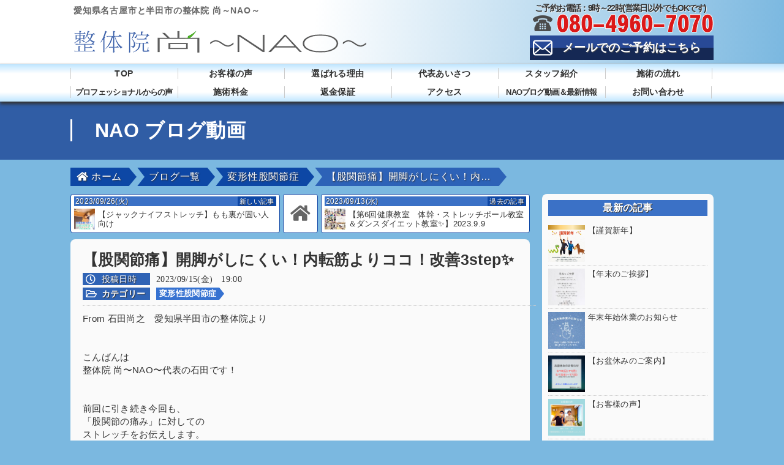

--- FILE ---
content_type: text/html; charset=UTF-8
request_url: https://seitai-nao.com/blog/entry/230900254/
body_size: 7981
content:
<!DOCTYPE html>
<html lang="ja">
<head>
<meta http-equiv="content-type" content="text/html; charset=utf-8">
<meta name="viewport" content="width=device-width, initial-scale=1.0">
<meta name="robots" content="index, follow, archive">
<meta name="format-detection" content="telephone=no">
<title>【股関節痛】開脚がしにくい！内転筋よりココ！改善3step✨｜愛知県名古屋市名東区の整体院 尚 -NAO- ブログ動画</title>
<base href="//seitai-nao.com/">
<link rel="shortcut icon" href="/favicon.ico">
<link type="text/css" rel="stylesheet" href="cssc/blog.pc.css?2025061601" media="(min-width: 730px)">
<link type="text/css" rel="stylesheet" href="cssc/blog.sp.css?2025061601" media="(max-width: 729px)">
<link type="text/css" rel="stylesheet" href="//seitai-nao.com/css/fontawesome-all.css">
<script type="text/javascript" src="./js/jquery-3.4.1.min.js?2025061601" ></script>
<script type="text/javascript" src="./js/jquery.easing.js?2025061601" ></script>
<script type="text/javascript" src="./js/mxscript.js?2025061601" ></script>
<script type="text/javascript" src="https://maps.googleapis.com/maps/api/js?key=AIzaSyCjXHyPDlxp8FDjcR17B2XJaAI8grHMrz8" async></script>
<!-- Global site tag (gtag.js) - Google Analytics -->
<script async src="https://www.googletagmanager.com/gtag/js?id=UA-106755429-1"></script>
<script>
  window.dataLayer = window.dataLayer || [];
  function gtag(){dataLayer.push(arguments);}
  gtag('js', new Date());
  gtag('config', 'UA-106755429-1');
</script>
<!-- Google Tag Manager -->
<script>(function(w,d,s,l,i){w[l]=w[l]||[];w[l].push({'gtm.start':
new Date().getTime(),event:'gtm.js'});var f=d.getElementsByTagName(s)[0],
j=d.createElement(s),dl=l!='dataLayer'?'&l='+l:'';j.async=true;j.src=
'https://www.googletagmanager.com/gtm.js?id='+i+dl;f.parentNode.insertBefore(j,f);
})(window,document,'script','dataLayer','GTM-NF4WJSS');</script>
<!-- End Google Tag Manager -->


<!-- header contents -->
</head>
<body>
<header>
	<div class="wrap">
		<div id="title">
			<h1>愛知県名古屋市と半田市の<strong>整体院 尚～NAO～</strong></h1>
			<a href="//seitai-nao.com/">
				<img src="img/title.png" alt="整体院 尚～NAO～" class="shopName">
			</a>
			
			<div class="box1">
				<div class="tel font01 tel-sp">
					<p>ご予約お電話：9時～22時(営業日以外でもOKです)</p>
				</div>
				<div class="mail font01 mail-sp">
					<a href="inquiry.php">メールでのご予約はこちら</a>
				</div>
			</div>
		</div>
	</div>
</header>
<nav>
	<div id="navi">
		<ul class="menu font01">
			<li><a href="#">TOP</a></li>
			<li><a href="#content-voice">お客様の声</a></li>
			<li><a href="#content-select">選ばれる理由</a></li>
			<li><a href="#content-profile">代表あいさつ</a></li>
			<li><a href="#content-staff">スタッフ紹介</a></li>
			<li><a href="#content-flow">施術の流れ</a></li>
			<li><a href="#content-recommend"><span class="type02">プロフェッショナルからの声</span></a></li>
			<li><a href="#content-payment">施術料金</a></li>
			<li><a href="#content-repayment">返金保証</a></li>
			<li><a href="#content-access">アクセス</a></li>
			<li><a href="blog/"><span class="type02">NAOブログ動画＆最新情報</span></a></li>
			<li><a href="inquiry.php">お問い合わせ</a></li>
		</ul>
	</div>
</nav>

<!-- main contents -->
<div id="contents">
	<div class="blogHeader">
		<div class="hWrap">
			<h3>NAO ブログ動画</h3>
		</div>
	</div>
	<div id="breadcrumbList">
		<ul itemscope itemtype="http://schema.org/BreadcrumbList">
			<li itemprop="itemListElement" itemscope itemtype="http://schema.org/ListItem"><a href="index.html" itemprop="item"><span itemprop="name"><i class="fas fa-home"></i>ホーム</span></a><meta itemprop="position" content="1"></li><li itemprop="itemListElement" itemscope itemtype="http://schema.org/ListItem"><a href="https://seitai-nao.com/blog/" itemprop="item"><span itemprop="name">ブログ一覧</span></a><meta itemprop="position" content="2"></li><li itemprop="itemListElement" itemscope itemtype="http://schema.org/ListItem"><a href="https://seitai-nao.com/blog/category/%E5%A4%89%E5%BD%A2%E6%80%A7%E8%82%A1%E9%96%A2%E7%AF%80%E7%97%87/" itemprop="item"><span itemprop="name">変形性股関節症</span></a><meta itemprop="position" content="3"></li><li itemprop="itemListElement" itemscope itemtype="http://schema.org/ListItem" class="now"><a href="https://seitai-nao.com/blog/entry/230900254/" itemprop="item"><span itemprop="name">【股関節痛】開脚がしにくい！内転筋よりココ！改善3step✨</span></a><meta itemprop="position" content="4"></li>		</ul>
	</div>
	
	<div id="bContents">
		<div id="main">

			<!-- page move -->
			<div class="ctrlPanel">
				<div class="entryMove"><div class="move1"><a href="https://seitai-nao.com/blog/entry/230900255/"><span class="date1">2023/09/26(火)</span><span class="mbox"><span class="eimg"><img src="//seitai-nao.com/iupload/2023/09/16957189200_3.jpg" class="thumb-h"></span><span class="emsg">​​​​​​​【ジャックナイフストレッチ】もも裏が固い人向け</span></span></a></div><div class="list"><a href="https://seitai-nao.com/blog/"><span class="fa fa-home"></span></a></div><div class="move2"><a href="https://seitai-nao.com/blog/entry/230900253/"><span class="date2">2023/09/13(水)</span><span class="mbox"><span class="eimg"><img src="//seitai-nao.com/iupload/2023/09/16945278480_3.jpg" class="thumb-w"></span><span class="emsg">【第6回健康教室　体幹・ストレッチポール教室＆ダンスダイエット教室✨】2023.9.9</span></span></a></div></div>			</div>


			<div id="content-bloglist">
				<div class="contentGroup">
	<div class="wrap">
		<section class="entry-main">
			<h1 class="title">【股関節痛】開脚がしにくい！内転筋よりココ！改善3step✨</h1>
			<div class="header">
				<div class="hbox far fa-clock">
					<p>投稿日時</p>
					<p class="time">2023/09/15(金)　19:00</p>
				</div>
				<div class="hbox fa fa-folder-open">
					<p>カテゴリー</p>
					<ul class="cate"><li><a href="https://seitai-nao.com/blog/category/%E5%A4%89%E5%BD%A2%E6%80%A7%E8%82%A1%E9%96%A2%E7%AF%80%E7%97%87/">変形性股関節症</a></li></ul>
				</div>
			</div>
			<div class="body">From 石田尚之　愛知県半田市の整体院より <br />
<br />
⁡<br />
こんばんは<br />
整体院 尚〜NAO〜代表の石田です！<br />
⁡<br />
⁡<br />
前回に引き続き今回も、<br />
「股関節の痛み」に対しての<br />
ストレッチをお伝えします。<br />
⁡<br />
開脚がしにくかったり<br />
開脚すると股関節に痛みが出てしまうあなたは<br />
ぜひやってみてくださいね！<br />
⁡<br />
開脚がしにくいのは<br />
太ももの内側にある股関節内転筋だったり、<br />
裏側にあるハムストリングスの固さが影響します。<br />
⁡<br />
ただ意外と見逃されてしまうのが<br />
『大腿筋膜張筋』です！<br />
⁡<br />
開脚が困難だったり<br />
股関節痛が生じてる方は<br />
ガチガチになっていることが非常に多いです。<br />
⁡<br />
もし、あなたがお悩みであれば<br />
ぜひ試してくださいね！<br />
⁡<br />
身体を捻った時に出る腰痛にも効果的ですよ✨<br />
 
<div class="youtube short"><iframe allow="accelerometer; clipboard-write; encrypted-media; gyroscope; picture-in-picture; web-share" allowfullscreen="" frameborder="0" height="807" src="https://www.youtube.com/embed/VH05vcoTFbE?feature=shared?rel=0" width="454"></iframe></div><br />
<br />
⁡この動画が参考になった方は、いいね！していただけると嬉しいです✨<br />
<br />
今後も健康に関する情報を配信していきますので、ぜひYouTubeでチャンネル登録をしてくださいね！<br />
⁡<br />
ご覧いただきありがとうございました✨<br />
⁡<br />
ーーーーーーーーーーーーーーーーーーーー<br />
<br />
健康に関する有益な情報をお伝え致します！<br />
<br />
愛知県名古屋市と、半田市にある整体院 尚〜NAO〜<br />
<br />
<br />
<br />
ホームページ<br />
https://seitai-nao.com/<br />
<br />
アメブロ<br />
https://profile.ameba.jp/ameba/seitainao?frm_id=v.jpameblo&device_id=49362202a5584d9a8a289fdad0d0f25c<br />
<br />
フェイスブック<br />
https://www.facebook.com/profile.php?id=100022112074868<br />
<br />
ツイッター<br />
https://twitter.com/seitai_NAO<br />
<br />
インスタ<br />
https://www.instagram.com/seitai.nao/<br />
<br />
<br />
症状別は、YouTubeの再生リストからご覧くださいね！<br />
<br />
⁡<br />
#開脚できない<br />
#開脚すると痛い<br />
#開脚<br />
#あぐらがかけない<br />
#股関節痛<br />
#股関節が痛い<br />
#股関節の痛み<br />
#変形性股関節症<br />
#半田市整体<br />
#半田市<br />
#整体</div>
		</section>
	</div>
</div>
			</div>

			<div class="ctrlPanel">
				<div class="entryMove"><div class="move1"><a href="https://seitai-nao.com/blog/entry/230900255/"><span class="date1">2023/09/26(火)</span><span class="mbox"><span class="eimg"><img src="//seitai-nao.com/iupload/2023/09/16957189200_3.jpg" class="thumb-h"></span><span class="emsg">​​​​​​​【ジャックナイフストレッチ】もも裏が固い人向け</span></span></a></div><div class="list"><a href="https://seitai-nao.com/blog/"><span class="fa fa-home"></span></a></div><div class="move2"><a href="https://seitai-nao.com/blog/entry/230900253/"><span class="date2">2023/09/13(水)</span><span class="mbox"><span class="eimg"><img src="//seitai-nao.com/iupload/2023/09/16945278480_3.jpg" class="thumb-w"></span><span class="emsg">【第6回健康教室　体幹・ストレッチポール教室＆ダンスダイエット教室✨】2023.9.9</span></span></a></div></div>			</div>

		</div>


		<div id="side">
			<div class="contentGroup">
	<div class="wrap">

		<div id="side-News">
			<h5>最新の記事</h5>
			<ul>
				<li><a href="https://seitai-nao.com/blog/entry/260100349/">
<span><img src="//seitai-nao.com/iupload/2026/01/17672034960_3.jpg" class="thumb-h"></span>
<span>【謹賀新年】</span>
</a></li>
<li><a href="https://seitai-nao.com/blog/entry/251200348/">
<span><img src="//seitai-nao.com/iupload/2025/12/17670694830_3.jpg" class="thumb-h"></span>
<span>【年末のご挨拶】</span>
</a></li>
<li><a href="https://seitai-nao.com/blog/entry/251200347/">
<span><img src="//seitai-nao.com/iupload/2025/12/17666756430_3.jpg" class="thumb-h"></span>
<span>年末年始休業のお知らせ</span>
</a></li>
<li><a href="https://seitai-nao.com/blog/entry/250800346/">
<span><img src="//seitai-nao.com/iupload/2025/08/17550011740_3.png" class="thumb-w"></span>
<span>【お盆休みのご案内】</span>
</a></li>
<li><a href="https://seitai-nao.com/blog/entry/250600345/">
<span><img src="//seitai-nao.com/iupload/2025/06/17496297220_3.png" class="thumb-w"></span>
<span>【お客様の声】</span>
</a></li>
<li><a href="https://seitai-nao.com/blog/entry/250600344/">
<span><img src="//seitai-nao.com/iupload/2025/06/17496295310_3.jpg" class="thumb-h"></span>
<span>【素敵な笑顔】</span>
</a></li>
<li><a href="https://seitai-nao.com/blog/entry/250600343/">
<span><img src="//seitai-nao.com/iupload/2025/06/17496293610_3.png" class="thumb-w"></span>
<span>【お客様の声】</span>
</a></li>
<li><a href="https://seitai-nao.com/blog/entry/250600342/">
<span><img src="//seitai-nao.com/iupload/2025/06/17496291820_3.jpg" class="thumb-h"></span>
<span>【治療経営仲間の先生たちと情報交換　2025.5.28】</span>
</a></li>
<li><a href="https://seitai-nao.com/blog/entry/250600341/">
<span><img src="//seitai-nao.com/iupload/2025/06/17496289180_3.png" class="thumb-w"></span>
<span>【お客様の声】</span>
</a></li>
<li><a href="https://seitai-nao.com/blog/entry/250600340/">
<span><img src="//seitai-nao.com/iupload/2025/06/17496286910_3.png" class="thumb-w"></span>
<span>【シーバー病】踵が痛い！ 10歳　小学4年生　男児</span>
</a></li>
			</ul>
		</div>


	</div>
</div>

<div class="contentGroup">
	<div class="wrap">

		<div id="side-Category">
			<h5>ブログカテゴリー 一覧</h5>
			<ul class="rootCate">
				<li><p><a href="https://seitai-nao.com/blog/category/%E6%9C%AA%E5%88%86%E9%A1%9E/">未分類</a></p></li><li><p><a href="https://seitai-nao.com/blog/category/%E8%85%B0%E7%97%9B/">腰痛</a></p></li><li><p><a href="https://seitai-nao.com/blog/category/%E8%82%A9%E3%81%93%E3%82%8A/">肩こり</a></p></li><li><p><a href="https://seitai-nao.com/blog/category/%E5%A4%89%E5%BD%A2%E6%80%A7%E8%86%9D%E9%96%A2%E7%AF%80%E7%97%87/">変形性膝関節症</a></p></li><li><p><a href="https://seitai-nao.com/blog/category/%E5%A7%BF%E5%8B%A2/">姿勢</a></p></li><li><p><a href="https://seitai-nao.com/blog/category/%E7%AD%8B%E5%8A%9B%E4%BD%8E%E4%B8%8B/">筋力低下</a></p></li><li><p><a href="https://seitai-nao.com/blog/category/%E7%97%87%E7%8A%B6/">症状</a></p></li><li><p><a href="https://seitai-nao.com/blog/category/%E8%82%98%E3%81%AE%E7%97%9B%E3%81%BF/">肘の痛み</a></p></li><li><p><a href="https://seitai-nao.com/blog/category/%E6%8C%87%E3%81%AE%E7%97%9B%E3%81%BF/">指の痛み</a></p></li><li><p><a href="https://seitai-nao.com/blog/category/%E3%83%98%E3%83%AB%E3%83%8B%E3%82%A2/">ヘルニア</a></p></li><li><p><a href="https://seitai-nao.com/blog/category/%E7%BE%8E%E5%AE%B9%E3%83%BB%E3%83%80%E3%82%A4%E3%82%A8%E3%83%83%E3%83%88/">美容・ダイエット</a></p></li><li><p><a href="https://seitai-nao.com/blog/category/%E5%A4%89%E5%BD%A2%E6%80%A7%E8%82%A1%E9%96%A2%E7%AF%80%E7%97%87/">変形性股関節症</a></p></li><li><p><a href="https://seitai-nao.com/blog/category/%E8%87%AA%E5%BE%8B%E7%A5%9E%E7%B5%8C/">自律神経</a></p></li><li><p><a href="https://seitai-nao.com/blog/category/%E6%89%8B%E9%A6%96%E3%81%AE%E7%97%9B%E3%81%BF/">手首の痛み</a></p></li><li><p><a href="https://seitai-nao.com/blog/category/%E7%9D%A1%E7%9C%A0/">睡眠</a></p></li><li><p><a href="https://seitai-nao.com/blog/category/%E3%81%8A%E7%9F%A5%E3%82%89%E3%81%9B/">お知らせ</a></p></li><li><p><a href="https://seitai-nao.com/blog/category/O%E8%84%9A/">O脚</a></p></li><li><p><a href="https://seitai-nao.com/blog/category/%E5%81%B4%E5%BD%8E%E7%97%87/">側彎症</a></p></li>			</ul>
		</div>

	</div>
</div>

		</div>
	</div>
</div>
<!-- last contents -->

<!-- footer -->
<footer>
	<div>
		<ul id="footerBox">
			<!-- sitemap -->
			<li id="fSitemap">
				<div class="logo">
					<img src="img/footer-w.png" alt="名古屋市名東区で驚きの改善効果を実感できる「慢性腰痛専門」整体院 尚～NAO～">
				</div>
				<h4 class="footerHeadStyle">サイトマップ</h4>
				<ul class="sub">
					<li>
						<a href="#content-voice">
							<h5>お客様の声</h5>
							<p>体験者の声が聞きたいんだけど・・・</p>
						</a>
					</li>
					<li>
						<a href="#content-select">
							<h5>選ばれる理由</h5>
							<p>なぜ整体院 尚～NAO～が選ばれるのか？</p>
						</a>
					</li>
					<li>
						<a href="#content-profile">
							<h5>代表あいさつ</h5>
							<p>代表ってどんな人なの？</p>
						</a>
					</li>
					<li>
						<a href="#content-flow">
							<h5>施術の流れ</h5>
							<p>当日は何をしてくれるの？</p>
						</a>
					</li>
					<li>
						<a href="#content-payment">
							<h5>施術料金</h5>
							<p>通常料金、初回料金っていくらなの？</p>
						</a>
					</li>
					<li>
						<a href="#content-repayment">
							<h5>返金保証</h5>
							<p>全く変化がなかったらどうしよう・・・</p>
						</a>
					</li>
					<li>
						<a href="#content-access">
							<h5>アクセス</h5>
							<p>当院までの行き方を説明しております</p>
						</a>
					</li>
					<li>
						<a href="inquiry.php">
							<h5>お問い合わせ</h5>
							<p>メールでのお問い合わせ・ご予約はこちらから</p>
							<p>(LINEの方が比較的早くお返事できます)</p>
						</a>
					</li>
				</ul>
			</li>
			
			<!-- ブログ最新情報 -->
			<li id="blognews">
				<h4 class="footerHeadStyle">NAO ブログ動画＆最新情報</h4>
				<div class="binfo">
					<ul class="news">
						<li><p class="date">01/01</p><a href="https://seitai-nao.com/blog/entry/260100349/">【謹賀新年】</a></li><li><p class="date">12/30</p><a href="https://seitai-nao.com/blog/entry/251200348/">【年末のご挨拶】</a></li><li><p class="date">12/26</p><a href="https://seitai-nao.com/blog/entry/251200347/">年末年始休業のお知らせ</a></li><li><p class="date">08/12</p><a href="https://seitai-nao.com/blog/entry/250800346/">【お盆休みのご案内】</a></li><li><p class="date">06/12</p><a href="https://seitai-nao.com/blog/entry/250600345/">【お客様の声】</a></li><li><p class="date">06/11</p><a href="https://seitai-nao.com/blog/entry/250600344/">【素敵な笑顔】</a></li><li><p class="date">06/11</p><a href="https://seitai-nao.com/blog/entry/250600343/">【お客様の声】</a></li><li><p class="date">06/11</p><a href="https://seitai-nao.com/blog/entry/250600342/">【治療経営仲間の先生たちと情報交換　2025.5.28】</a></li>					</ul>
					<p class="blogMsg"><a href="https://seitai-nao.com/blog/">>>もっと読む場合はこちら！</a></p>
				</div>
			</li>

			<!-- 店舗情報 -->
			<li id="fmap">
				<h4 class="footerHeadStyle">店舗情報</h4>
				<!-- 店舗情報1 -->
				<div class="shopinfo">
					<h5 class="hShop">名古屋店<br><span class="strSmall">(現在、紹介制とさせていただいております)</span></h5>
					<ul>
						<li>
							<p>所在地</p>
							<div>
								<p>愛知県名古屋市名東区延珠町1210番地</p>
							</div>
						</li>
						<li>
							<p>周辺地図</p>
							<div>
								<p class="fas fa-map-marker-alt"><a href="https://goo.gl/maps/9WGuThX52EDQ2qhD9" target="_blank">大きな地図はこちら</a></p>
							</div>
						</li>

						<li>
							<p>駐車場</p>
							<div>
								<p>2台有り</p>
							</div>
						</li>
						<li>
							<p>営業日</p>
							<div>
								<p>月曜日～日曜日</p>
								<p>9:00 ～ 22:00</p>
								<p>祝日・日曜 → 不定休</p>
							</div>
						</li>
					</ul>
					
					<!-- 営業時間 -->
					<div class="open">
						<table cellspacing="1" cellpadding="0">
							<tr>
								<th>営業時間</th>
								<th>月</th>
								<th>火</th>
								<th>水</th>
								<th>木</th>
								<th>金</th>
								<th>土</th>
								<th>日</th>
							</tr>
							<tr>
								<td>9:00 - 22:00</td>
								<td>●</td>
								<td>●</td>
								<td>●</td>
								<td>●</td>
								<td>●</td>
								<td>●</td>
								<td>●</td>
							</tr>
						</table>
					</div>
				</div>

				<!-- 店舗情報2 -->
				<div class="shopinfo">
					<h5 class="hShop">半田店</h5>
					<ul>
						<li>
							<p>所在地</p>
							<div>
								<p>愛知県半田市仲田町一丁目44番地</p>
								<p>ハイツアボカド101号室</p>
							</div>
						</li>
						<li>
							<p>周辺地図</p>
							<div>
								<p class="fas fa-map-marker-alt"><a href="https://goo.gl/maps/NW3oo6NEKi2GoC58A" target="_blank">大きな地図はこちら</a></p>
							</div>
						</li>

						<li>
							<p>駐車場</p>
							<div>
								<p>完備</p>
							</div>
						</li>
						<li>
							<p>営業日</p>
							<div>
								<p>月曜日～日曜日</p>
								<p>9:00 ～ 22:00</p>
								<p>祝日・日曜 → 不定休</p>
							</div>
						</li>
					</ul>
					
					<!-- 営業時間 -->
					<div class="open">
						<table cellspacing="1" cellpadding="0">
							<tr>
								<th>営業時間</th>
								<th>月</th>
								<th>火</th>
								<th>水</th>
								<th>木</th>
								<th>金</th>
								<th>土</th>
								<th>日</th>
							</tr>
							<tr>
								<td>9:00 - 22:00</td>
								<td>●</td>
								<td>●</td>
								<td>●</td>
								<td>●</td>
								<td>●</td>
								<td>●</td>
								<td>●</td>
							</tr>
						</table>
					</div>
				</div>

				<div class="shopinfo box">
					<h5 class="hShops">全店舗共通</h5>
					<ul>
						<li>
							<p>連絡先</p>
							<div>
								<p class="icon fas fa-phone-square"><span>080-4960-7070</span></p>
							</div>
						</li>
					</ul>
				</div>
			</li>
		</ul>
	</div>

	<div id="lastFooter">
		<p>Copyright(C) 2017 - 2026 <a href="//seitai-nao.com/">整体院 尚～NAO～</a> All Rights Reserved.</p>
	</div>
</footer>

<!-- body last -->
<div class="topLink"><span></span></div>
<script>
$(window).on("load", function() {
	//　メイン設定
	var mainv = {
		pcWidth		: 730,
	};
	
	var mx = new MixQ(mainv);
	var y = mx.getScrollTop();
	
	
	/*----------------------------------
		トップへ
	----------------------------------*/
	mx.scrollTop({
		"boxName"		: ".topLink",
		"addClass"		: "topLinkShow",
		"showLine"		: 300,
		"time"			: 600,
	});
	
	/*----------------------------------
		リンクスクロール
	----------------------------------*/
/*
	var linkScrollv = {
		"speed"		: 500,
		"margin"	: 180,
	};
	mx.linkScroll( linkScrollv );
*/

	/*----------------------------------
		メニューを上部に張り付ける
	----------------------------------*/
	mx.addScrollClass({
		headName		: "header .wrap",
		headAddClass	: "wrapfixed",
		naviName		: "#navi",
		naviAddClass	: "navifixed",
	});

	/*----------------------------------
		スクロールによる処理
	----------------------------------*/
	var cv = {
			topLine		: 50,
			bottomLine	: 50,
			cName		: ".dcon",
			gName		: ".gcon",
			gSubName	: ".gsub",
			control		: "add",
			iLoadingCss : "loading",
			iEffectTime	: 1000,
	};
	
	$(window).on("scroll", function() {
		mx.contentScroll(cv);
	});
	
	//	起動時に強制的に実行
	setTimeout( function() {
		mx.contentScroll(cv);
	}, 0 );
	
	/*----------------------------------
		非同期読み込み
	----------------------------------*/
	mx.asyncImage({});
	
	
	/*----------------------------------
		お客様の声の表示・非表示
	----------------------------------*/
	$( ".obutton" ).on( "click", function(e) {
		$(this).nextAll(".msg" ).stop().slideToggle();
	});

	/*----------------------------------
		メニュー表示処理
	----------------------------------*/
	mx.menuSlide({
		menuName			: "#navi",
		menuButtonName 		: "#naviSp .naviBtn",
		menuBgName			: ".navibg",
		menuAnimeName		: "#naviSp .naviBtn i",		//	アニメさせるエレメント
		menuOpenAnime		: "mopen",					//	開いた時のアニメクラス
		menuCloseAnime		: "mclose",					//	閉じた時のアニメクラス
		clickClose			: true,
		widthSet			: 0.7,
		speed				: 400,
		fade				: 0.8,
	});
	

	/*----------------------------------
		地図表示
	----------------------------------*/
	var wc = "";

	mx.showMaps({	mName: "acc-maps",
					lat: 35.191358,
					lng: 137.005833,
					zoom: 15,
					title: "名東区店",
					winContent: wc
				});


	mx.showMaps({	mName: "acc-maps2",
					lat: 34.8873064,
					lng: 136.9188324,
					zoom: 15,
					title: "半田店",
					winContent: wc
				});
				

	/*--------------------------------------------
		画面がリサイズされた時の処理
	--------------------------------------------*/
	var pcScript = function( g ) {
		
		var oldMode = 0;
		
		//	メイン処理
		return function() {
			
			if( !g.getWindowMode() ) {
				//	PC表示
				
				//	一度だけ実行
				if( oldMode ){
					oldMode = 0;
					pcDefault()
				}
				
				
				
			}else {
				//	一度だけ実行
				if( !oldMode ){
					oldMode = 1;
					
					//	SPの一度だけ処理
					spDefault()
				}
			}
			
		};
	}
	
	//	画面モードによるPCとSPの処理
	var pcsp = pcScript( mx );
	
	
	//	リサイズイベント
	$(window).on( "resize", function(e) {
		
		//	PC/SPの切り替え処理
		pcsp();
		
	});
	
	
	//	読み込み時の処理
	if( !mx.getWindowMode() ) {
		pcDefault();
	} else {
		spDefault();
	}
	
	//	一度だけ処理(PC)
	function pcDefault() {
		//	メニュー動作のリセット
		mx.myObj.menuSlide.resetMenu();
		
		$( "#navi" ).css({
			"width" : "",
			"left" : "",
			"visibility": "",
			
		});
	}
	
	//	一度だけ処理(SP)
	function spDefault() {
	}
	
	
	
	/* 画像スライド */
	var slidev = {
		"slideName"	: ".slider",
		"iWidth"	: 520,
		"speed"		: 2000,
		"speedDrag"	: 400,
		"interval"	: 6000,
	};
	mx.slider( slidev );

});
</script>
<!-- sp navi-->
<!-- スマホメニュー -->
<div id="naviSp">
	<ul>
		<li><a href="inquiry.php"><span class="label fas inq"></span></a></li>
		<li><a href="tel:080-4960-7070"><span class="label fas tel"></span></a></li>
		<li class="naviBtn"><i></i><span class="label fas menu"></span></li>
	</ul>
</div>
<div class="navibg"></div></body>
</html>


--- FILE ---
content_type: text/css
request_url: https://seitai-nao.com/cssc/blog.pc.css?2025061601
body_size: 10608
content:
/*--------------------------------------
	基本スタイル
--------------------------------------*/
html {
	font-size: 100%;
}
body {
	height: 100%;
	color: #333;
	line-height: 160%;
	min-width: 1070px;
	font-size: 1.05rem;
	letter-spacing: 0.02rem;
	margin: 0;

	-webkit-font-smoothing: antialiased;
	-webkit-text-size-adjust: 100%;

	background: #7bb8e0;
}

body, textarea, input, pre {
	font-family: "メイリオ", Meiryo, "ヒラギノ角ゴ Pro W3", "Hiragino Kaku Gothic Pro", sans-serif;
}


*, *::before, *::after {
	box-sizing: border-box;
	-webkit-box-sizing: border-box;
	-moz-box-sizing: border-box;
	-ms-box-sizing: border-box;
	-o-box-sizing: border-box;
}

a { text-decoration: none; }

ul {
	margin: 0;
	padding: 0;
}

p {
	margin: 0 0 20px 0;
	padding: 0;
}

p:last-of-type {
	margin: 0;
}


li {
	list-style-type: none;
	margin: 0;
	padding: 0;
}

img {
	height: auto;
	vertical-align: bottom;
}


h1,h2,h3,h4,h5,h6 {
	margin: 0;
	padding: 0;
}

.debug {
	position: fixed;
	width: 200px;
	height: 80px;
	color: #000;
	background: #fff;
	bottom: 50px;
	border: 1px #ccc solid;
	z-index: 100;
}

input[type=text],
input[type=mail],
input[type=tel],
input[type=password] {	
	border: 1px #aaa solid;
}


/*--------------------------------------
	画像設定
--------------------------------------*/
.image {
	position: relative;
	width: 650px;
	margin: 0 auto 30px;
}

.image::before {
	display: block;
	content: "";
	padding-top: 56.7%;
}

.image img {
	position: absolute;
	width: 100%;
	top: 0;
	left: 0;
}



/*--------------------------------------
	アイコン
--------------------------------------*/
[class$="-sp"],
[class$="-sp"]::before,
[class$="-sp"]::after,
[class$="-sp"] li,
[class$="-sp"] li::before,
[class$="-sp"] li::after {
	background: url( "../img/spicon.png" ) no-repeat;
}


/*--------------------------------------
	画面上部へ戻るボタン
--------------------------------------*/

.topLink {
	position: fixed;
	width: 90px;
	height: 90px;
	background: #333;
	right: -100px;
	bottom: 10px;
	opacity: 0;
	border-radius: 50px;
	transition: 1s;
	
	z-index: 100;
}

.topLinkShow {
	opacity: .8;
	transform: translateX(-110px);
	-webkit-transform: translateX(-110px);
	-moz-transform: translateX(-110px);
	-ms-transform: translateX(-110px);
}


.topLink::after {
	position: absolute;
	content: "PAGE TOP";
	color: #fff;
	width: 68px;
	font-size: 0.7rem;
	font-weight: bold;
	text-align: center;
	letter-spacing: 0.05rem;
	top: 20px;
	left: 0;
	right: 0;
	margin: 0 auto;
}

.topLink span {
	position: absolute;
	width: 3px;
	height: 30px;
	background: #fff;
	top: 45px;
	left: 0px;
	right: 0;
	margin: 0 auto;
	animation: animetArrowCenter .6s forwards;
}

.topLink span::after,
.topLink span::before {
	position: absolute;
	content: "";
	width: 3px;
	height: 20px;
	background: #fff;
	top: -2px;
}

.topLink span::before {
	left: -6px;
	transform: translateX(0) rotate(40deg);
	-webkit-transform: translateX(0) rotate(40deg);
	-moz-transform: translateX(0) rotate(40deg);
	-ms-transform: translateX(0) rotate(40deg);
}

.topLink span::after {
	left: 6px;
	transform: translateX(0) rotate(-40deg);
	-webkit-transform: translateX(0) rotate(-40deg);
	-moz-transform: translateX(0) rotate(-40deg);
	-ms-transform: translateX(0) rotate(-40deg);
}





/*--------------------------------------
	矢印
--------------------------------------*/
.arrow-b01 {
	position: relative;
	width: 60px;
	height: 20px;
	background: #d33;
	background: -webkit-linear-gradient( top, #eaa 0, #d33 80% );
}

.arrow-b01::after {
	position: absolute;
	content: "";
	border-top: 40px #d33 solid;
	border-left: 60px transparent solid;
	border-right: 60px transparent solid;
	left: -30px;
	top: 20px;
}


/*--------------------------------------
	ボックス
--------------------------------------*/

/* BOX 01 */
.cbox01 {
	position: relative;
	padding: 20px;
	border: 2px #7bb8e0 solid;
}

.cbox01::after {
	position: absolute;
	content: "";
	width: calc( 100% - 15px );
	height: calc( 100% - 15px );
	border: 1px #7bb8e0 solid;
	top: 0;
	bottom: 0;
	left: 0;
	right: 0;
	margin: auto;
}


/*--------------------------------------
	アンダーライン
--------------------------------------*/

[class^="uline-g"] {
	position: relative;
	z-index: 0;
}
[class^="uline-g"]::after {
	position: absolute;
	content: "";
	width: 100%;
	height: 8px;
	left: 0;
	bottom: 1px;
	z-index: -1;
}




/* 赤 */
.uline-red {
	background: linear-gradient( top, transparent 50%, #ed5757 100% );
	background: -webkit-linear-gradient( top, transparent 50%, #ed5757 100% );
	background: -moz-linear-gradient( top, transparent 50%, #ed5757 100% );
	background: -ms-linear-gradient( top, transparent 50%, #ed5757 100% );
}


/* 黄 */
.uline-yellow {
	background: linear-gradient( top, transparent 50%, #ffe900 100% );
	background: -webkit-linear-gradient( top, transparent 50%, #ffe900 100% );
	background: -moz-linear-gradient( top, transparent 50%, #ffe900 100% );
	background: -ms-linear-gradient( top, transparent 50%, #ffe900 100% );
}



.uline-gred::after {
	background: #ed5757;
	background: -webkit-linear-gradient( left, transparent 0, #ed5757 10%, #ed5757 90%, transparent 100% );
	background: -moz-linear-gradient( left, transparent 0, #ed5757 10%, #ed5757 90%, transparent 100% );
	background: -ms-linear-gradient( left, transparent 0, #ed5757 10%, #ed5757 90%, transparent 100% );
}


.uline-gyellow::after {
	background: #ffe900;
	background: -webkit-linear-gradient( left, transparent 0, #ffe900 10%, #ffe900 90%, transparent 100% );
	background: -moz-linear-gradient( left, transparent 0, #ffe900 10%, #ffe900 90%, transparent 100% );
	background: -ms-linear-gradient( left, transparent 0, #ffe900 10%, #ffe900 90%, transparent 100% );
}




/*--------------------------------------
	図柄border box
--------------------------------------*/
[class^="stripeborder-"] {
	padding: 8px;
	background-image: url( "../img/brd01.png" );
}

.stripeborder-01 {
	background-color: #a5cde5;
}


/*--------------------------------------
	注意 box
--------------------------------------*/
.caution01 {
	color: #c22;
	padding: 10px;
	border: 1px #c22 solid;
}


/*--------------------------------------
	デフォルトリスト
--------------------------------------*/
.ulDef li {
	list-style-type: disc;
	margin: 0 0 0 22px;
}

/*--------------------------------------
	位置調整
--------------------------------------*/
.middle {
	position: absolute;
	display: block;
	top: 50%;
	transform: translateY(-50%);
	-webkit-transform: translateY(-50%);
	-moz-transform: translateY(-50%);
	-ms-transform: translateY(-50%);
}


/*--------------------------------------
	基本アニメ
--------------------------------------*/

/* フェードイン */
@keyframes animeFadein {
	0% { opacity: 0; }
	100% { opacity: 1; }
}


/* 下から上 */
@keyframes animeDtoU {
	0% {
		opacity: 0;
		transform: translateY(50px);
		-webkit-transform: translateY(50px);
		-moz-transform: translateY(50px);
		-ms-transform: translateY(50px);
	}
	100% {
		opacity: 1;
		transform: translateY(0);
		-webkit-transform: translateY(0);
		-moz-transform: translateY(0);
		-ms-transform: translateY(0);
	}
}


/* 鼓動 */
@keyframes animeBeat {
	0% {
		box-shadow: 0 0 1px 1px #aaa;
	}

	100% {
		box-shadow: 0 0 10px 20px transparent;
	}
	
}


/*---------------
　形状
---------------*/


/* ローディング */
.loading {
	position: absolute;
	width: 30px;
	height: 30px;
	
	border-radius: 100%;
	
	border: 5px #ccc solid;
	border-top: 5px transparent solid;
	border-bottom: 5px transparent solid;

	animation:	sysLoading01 1s infinite;
	top: 0;
	bottom: 0;
	left: 0;
	right: 0;
	margin: auto;

}

.loading::before,
.loading::after {
	position: absolute;
	content: "";
	transform: rotate(-45deg);
	-webkit-transform: rotate(-45deg);
	-moz-transform: rotate(-45deg);
	-ms-transform: rotate(-45deg);
}

.loading::before {
	left: -1px;
	top: -6px;
	border-top: 7px transparent solid;
	border-bottom: 7px transparent solid;
	border-left: 7px #ccc solid;
	
}

.loading::after {
	right: -1px;
	bottom: -6px;
	border-top: 7px transparent solid;
	border-bottom: 7px transparent solid;
	border-right: 7px #ccc solid;
}


@keyframes sysLoading01 {
	from {
		transform: rotate(0deg);
		-webkit-transform: rotate(0deg);
		-moz-transform: rotate(0deg);
		-ms-transform: rotate(0deg);
	}
	to {
		transform: rotate(360deg);
		-webkit-transform: rotate(360deg);
		-moz-transform: rotate(360deg);
		-ms-transform: rotate(360deg);
	}
}


/*---------------------------
　箇条書き
---------------------------*/

/* 自由 - 箇条書き 01 (チェックマーク) */
.myList01 {
}

.myList01 li {
	position: relative;
	font-size: .95rem;
	padding: 2px 0px 2px 24px;
}

.myList01 li::before {
	position: absolute;
	content: "\f058";
	color: #7BB8E0;
	font-size: 1rem;
	font-weight: bold;
	top: 0;
	left: 0;
    font-family: "Font Awesome 5 Free";
}

/*--------------------------------------
	その他
--------------------------------------*/
.block {
	display: block;
}


.font01 {
	font-family: "游ゴシック", "Yu Gothic", 'Hiragino Kaku Gothic ProN', 'ヒラギノ角ゴ ProN W3', sans-serif;
}

.font02 {
	font-family: "游明朝", YuMincho, "ヒラギノ明朝 ProN W3", "Hiragino Mincho ProN", "HG明朝E", "ＭＳ Ｐ明朝", "ＭＳ 明朝", serif;
}


.font03 {
	font-family: arial, helvetica;
}


.f10 { font-size: 1.0rem; }
.f11 { font-size: 1.1rem; }
.f12 { font-size: 1.2rem; }
.f14 { font-size: 1.4rem; }
.f16 { font-size: 1.6rem; }
.f16 { font-size: 1.8rem; }
.f20 { font-size: 2.0rem; }




.sr { color: #d22; }
.sb { color: #22d; }

/* スマホは非表示 */
.sponly{ display: none; }

/* bold */
.bold { font-weight: bold; }

/* text center */
.t-center { text-align: center; }

/* 強制改行 */
.pcbr,
.ret { display: block; }

/* サイト個別デフォルト */

body {
}

/*--------------------------------------
	タイトルヘッダー
--------------------------------------*/

header {
	height: 110px;

}

header .wrap {
	position: fixed;
	height: 110px;
	left: 0;
	right: 0;
	margin: 0 auto;
	
	background: #fff;
	background: linear-gradient( left top, #fff 0, #fff 40%, #7bb8e0 100% );
	background: -webkit-linear-gradient( left top, #fff 0, #fff 40%, #7bb8e0 100% );
	background: -moz-linear-gradient( left top, #fff 0, #fff 40%, #7bb8e0 100% );
	background: -ms-linear-gradient( left top, #fff 0, #fff 40%, #7bb8e0 100% );

	z-index: 100;
	
	transition: .4s;
}

/* スクロール時にタイトル部のデザインを少し小さくする */
header .wrapfixed {
	height: 86px;
}


header .wrapfixed #title h1 {
	transform: translate(-26px, 0px) scale(.8,.8);
	-webkit-transform: translate(-26px, 0px) scale(.8,.8);
	-moz-transform: translate(-26px, 0px) scale(.8,.8);
	-ms-transform: translate(-26px, 0px) scale(.8,.8);
}


header .wrapfixed .tel {
	transform: translate(-310px, 25px);
	-webkit-transform: translate(-310px, 25px);
	-moz-transform: translate(-310px, 25px);
	-ms-transform: translate(-310px, 25px);
}

header .wrapfixed .mail {
	transform: translate(0px, -20px);
	-webkit-transform: translate(0px, -20px);
	-moz-transform: translate(0px, -20px);
	-ms-transform: translate(0px, -20px);
}

header .wrapfixed #title img:nth-of-type(1) {
	transform: translate(-24px, -10px) scale(.9,.9);
	-webkit-transform: translate(-24px, -10px) scale(.9,.9);
	-moz-transform: translate(-24px, -10px) scale(.9,.9);
	-ms-transform: translate(-24px, -10px) scale(.9,.9);
}




#title {
	position: relative;
	width: 1050px;
	margin: 0 auto;
}

#title h1 {
	position: absolute;
	font-size: .9rem;
	line-height: 2.2;
	letter-spacing: 0.05rem;
	color: #666;
	margin: 0;
	top: 2px;
	left: 5px;

	transition: .4s;
	-webkit-transition: .4s;
}


/* 院名 */
#title .shopName {
	position: absolute;
	width: 500px;
	height: auto;
	top: 28px;
	left: 0px;

	transition: .4s;
	-webkit-transition: .4s;

}


/* ボックス */
#title .box1 {
	position: relative;
	width: 300px;
	height: 100px;
	top: -3px;
	left: calc(1050px - 300px);
}




/* 電話番号 */
#title .tel {
	position: absolute;
	width: 100%;
	height: 60px;
	top: 10px;
	left: 0;
	text-shadow: 1px 1px 0 #eee;
	background: none;
	transition: .4s;
	-webkit-transition: .4s;
	
}

#title .tel::before {
	position: absolute;
	content: "";
	width: 32px;
	height: 28px;
	background-position: 0 0;
	top: 18px;
	left: 5px;
}

#title .tel::after {
	position: absolute;
	content: "";
	width: 260px;
	height: 46px;
	background-position: 0 -58px;
	top: 14px;
	right: -2px;
}



#title .tel p:nth-of-type(1) {
	position: absolute;
	letter-spacing: -0.1rem;
	font-size: .9rem;
	font-weight: bold;
	line-height: 1;
	top: -1px;
	left: 8px;
}




/* メールボタン */
#title .mail {
	position: absolute;
	width: 100%;
	height: 40px;
	top: 61px;
	left: 0;
	

	background: linear-gradient( top, #284996 0, #284996 50%, #152854 51%, #152854 100% );
	background: -webkit-linear-gradient( top, #284996 0, #284996 50%, #152854 51%, #152854 100% );
	background: -moz-linear-gradient( top, #284996 0, #284996 50%, #152854 51%, #152854 100% );
	background: -ms-linear-gradient( top, #284996 0, #284996 50%, #152854 51%, #152854 100% );

	transition: .4s;
	-webkit-transition: .4s;

}

#title .mail a:nth-of-type(1) {
	position: relative;
	display: block;
	letter-spacing: -0.01rem;
	font-size: 1.2rem;
	font-weight: bold;
	color: #fff;
	line-height: 40px;
	text-indent: 2rem;
	text-align: center;
	text-shadow: 1px 1px 0 #555;
	z-index: 1;
}

#title .mail::before {
	position: absolute;
	content: "";
	width: 32px;
	height: 30px;
	background-position: -35px 0;
	top: 6px;
	left: 5px;
	z-index: 0;
}



/*--------------------------------------
	メニュー
--------------------------------------*/
nav {
	height: 55px;
}

#naviSp {
	display: none;
}

#navi {
	position: fixed;
	width: 100%;
	border-top: 1px #ccc solid;
	background: #fff;
	background: -webkit-linear-gradient( top, #bfe6ff 0, #fff 25%, #fff 75%, #bfe6ff 100%  );
	background: -moz-linear-gradient( top, #bfe6ff 0, #fff 25%, #fff 75%, #bfe6ff 100%  );
	background: -ms-linear-gradient( top, #bfe6ff 0, #fff 25%, #fff 75%, #bfe6ff 100%  );
	
	z-index: 101;
	top: 104px;
	transition: .4s;
	
	box-shadow: 0px 4px 5px #333;
}


/* メニューの移動処理 */
#navi.navifixed {
	transform: translateY(-20px);
	-webkit-transform: translateY(-20px);
	-moz-transform: translateY(-20px);
	-ms-transform: translateY(-20px);
}


#navi ul {
	display: flex;
	display: -webkit-flex;
	flex-wrap: wrap;
	-webkit-flex-wrap: wrap;
	width: 1050px;
	margin: 0 auto;
	padding: 0;
}

#navi ul li {
	position: relative;
	text-align: center;
	width: 16.65%;
	width: 174.5px;
	font-size: .9rem;
	font-weight: bold;
}


#navi ul li:last-child:after {
	position: absolute;
	content: "";
	width: 1px;
	height: 20px;
	line-height: 3.5;
	background: #ccc;
	top: 0;
	bottom: 0;
	right: 0;

	margin: auto 0;
	
}


#navi ul li::before {
	position: absolute;
	content: "";
	width: 1px;
	height: 60%;
	background: #ccc;
	top: 0;
	bottom: 0;
	left: 0;
	margin: auto 0;
}

#navi ul li::after {
	position: absolute;
	content: "";
	width: 1px;
	height: 60%;
	background: #ccc;
	top: 0;
	bottom: 0;
	right: -1px;
	margin: auto 0;
}

#navi a {
	display: block;
	color: #333;
	padding: 2px 0;
	transition: .2s;
}

#navi a .type02 {
	font-size: .8rem;
	letter-spacing: -0.05rem;
}

#navi a:hover {
	color: #fff;
	background: #1d5ac2;
	border-radius: 4px;
}

#navi ul li:hover:before,
#navi ul li:hover:after {
	display: none;
}


/* メニューを張り付かせる */
.fixedNavi {
	position: fixed;
	top: 0;
	z-index: 10;
}




/*--------------------------------------
	メインコンテンツ
--------------------------------------*/
#contents {
	margin: 10px 0;
	padding: 10px 0;
}

/* コンテンツグループ */
.contentGroup {
	width: 1070px;
	margin: 0 auto;
	padding: 0 10px;
	margin-bottom: 50px;
}

/* グループ背景 */
.contentGroup .wrap {
	background: #fafafa;
	padding: 30px 20px 30px 20px;
	border-radius: 8px;
}



[id^="content-"] {
}

/*--------------------------------------
	レスポンスデバイス
--------------------------------------*/

/* 横幅いっぱいの帯用 */
.rdevice,
.rdevice-last {
	padding: 50px 0;
	width: 100%;
	background: #39578c;
	border-top: 1px #fff solid;
	border-bottom: 1px #fff solid;
	box-shadow: 1px 1px 1px #333;
	
	
}


.rdevice {
	margin-bottom: 50px;
}


.rdContent {
	width: 1050px;
	height: 100%;
	margin: auto;
	color: #fff;
	margin-bottom: 30px;
}



.rdContent .telbox {
	position: relative;
	margin-bottom: 7px;
}


/* 電話画像 */
.rdContent .font02 {
	position: relative;
	text-align: left;
	height: 160px;
	font-size: 2rem;
	font-weight: bold;
	text-shadow: 1px 1px 1px #333;
	margin: 0;
	
	
	background: url( "../img/rdevice-tel.png" ) no-repeat;
	background-position: 0 36px;
	
}

.rdContent .rdimg::after {
	position: absolute;
	content: "";
	width: 300px;
	height: 320px;
	background: url( "../img/rdevice01.jpg" ) no-repeat;
	top: 0;
	right: 0;
	
}

.rdContent .telbox .spbutton {
	display: none;
}

/* 営業日以外でも～のメッセージ */
.rdContent .telMsg {
	width: 720px;
	margin: 5px 10px 5px 0;
	font-size: .9rem;
	line-height: 1.4;
	background: none;
}

.rdContent .telMsg p {
	font-size: 1rem;
	background: none;
}



/* メールボタン */
.rdContent a {
	display: block;
	position: relative;
	color: #fff;
	font-size: 2.4rem;
	font-weight: bold;
	border: 1px #ccc solid;
	width: 720px;
	line-height: 2.4;
	text-shadow: 1px 1px 1px #666;
	padding-left: 120px;
	
	background: linear-gradient( top, #ff8a1e 0, #ff8a1e 50%, #c6650b 51%, #c6650b 100% );
	background: -webkit-linear-gradient( top, #ff8a1e 0, #ff8a1e 50%, #c6650b 51%, #c6650b 100% );
	background: -moz-linear-gradient( top, #ff8a1e 0, #ff8a1e 50%, #c6650b 51%, #c6650b 100% );
	background: -ms-linear-gradient( top, #ff8a1e 0, #ff8a1e 50%, #c6650b 51%, #c6650b 100% );
	top: 10px;
	border-radius: 5px;
}

/* ボタンアイコン */
.rdContent a::before {
	position: absolute;
	content: "";
	width: 55px;
	height: 55px;
	background: linear-gradient( top, #f9d039 0, #f9d039 50%, #d8a43c 51%, #d8a43c 100% );
	background: -webkit-linear-gradient( top, #f9d039 0, #f9d039 50%, #d8a43c 51%, #d8a43c 100% );
	background: -moz-linear-gradient( top, #f9d039 0, #f9d039 50%, #d8a43c 51%, #d8a43c 100% );
	background: -ms-linear-gradient( top, #f9d039 0, #f9d039 50%, #d8a43c 51%, #d8a43c 100% );
	left: 0;
	top: 20%;
	left: 20px;
	border-radius: 100%;
	transition: .4s;
}

.rdContent a::after {
	position: absolute;
	content: "";
	border-left: 18px #c6650b solid;
	border-top: 18px transparent solid;
	border-bottom: 18px transparent solid;
	left:41px;
	top: 29px;
	z-index: 2;
	transition: .4s;
}

/* hover */
.rdContent a:hover:before,
.rdContent a:hover:after {
	transform: translateX(20px) scale(1.2,1.2);
	-webkit-transform: translateX(20px) scale(1.2,1.2);
	-moz-transform: translateX(20px);
	-ms-transform: translateX(20px) scale(1.2,1.2);
}


.rdContent a:hover {
	background: linear-gradient( top, #ffaa3e 0, #ffaa3e 50%, #d6852b 51%, #d6852b 100% );
	background: -webkit-linear-gradient( top, #ffaa3e 0, #ffaa3e 50%, #d6852b 51%, #d6852b 100% );
	background: -moz-linear-gradient( top, #ffaa3e 0, #ffaa3e 50%, #d6852b 51%, #d6852b 100% );
	background: -ms-linear-gradient( top, #ffaa3e 0, #ffaa3e 50%, #d6852b 51%, #d6852b 100% );

}



/* LINE */
.rdContent .linebtn {
	font-size: 2.2rem;
	background: linear-gradient( to bottom, #27AD36 0, #27AD36 50%, #269e33 50%, #269e33 100% );

}

.rdContent .linebtn:hover {
	background: linear-gradient( to bottom, #2cd13e 0, #2cd13e 50%, #2dbd3d 50%, #2dbd3d 100% );
	
}


/* 補足ボックス */
.rdContent .box {
	margin-top: 25px;
}

.rdContent .box.mb {
	margin-bottom: 20px;
}


.rdContent .box p {
	line-height: 1.3;
	margin: 0;
}


.rdContent .underline {
	border-bottom: 1px #fff solid;
}



/* LINE@ */
.lineatContent {
	width: 1050px;
	margin: 0 auto;
}

.lineatContent .lineatTitle {
	color: #fffe38;
	font-size: 1.8rem;
	font-weight: bold;
	padding: 10px 0;
	text-align: center;
}

.lineatContent .wrap {
	background: #27ad36;
	border-radius: 5px;
	padding: 20px;
}


/* box1 */
.lineatContent .box1 {
	display: flex;
	display: -webkit-flex;
	justify-content: space-between;
	padding-bottom: 20px;
	border-bottom: 1px #abff84 solid;
}

.lineatContent .box1 div:first-child {
	width: 200px;
	height: 120px;
}

.lineatContent .box1 div:first-child img {
	width: 100%;
	height: auto;

}

.lineatContent .box1 div:last-child{
	width: 760px;
	font-size: 2.2rem;
	font-weight: bold;
	line-height: 1.2;
	color: #fffe38;
}


/* box2 */
.lineatContent .box2 {
	display: flex;
	display: -webkit-flex;
	justify-content: space-between;
	flex-wrap: wrap;
	padding: 50px 0;
}

.lineatContent .box2 h5,
.lineatContent .box3 h5 {
	width: 100%;
	font-size: 2rem;
	color: #fffe38;
	margin-bottom: 30px;
}



.lineatContent .box2 .subBox {
	width: 480px;
	text-align: center;
}

.lineatContent .box2 .subBox a {
	display: inline-block;
	position: relative;
	font-size: 1.2rem;
	color: #fff;
	text-align: center;
	border: 2px #fff solid;
	border-radius: 5px;
	
	background: linear-gradient( top, #1dc129 0, #189b22 100% );
	background: -webkit-linear-gradient( top, #1dc129 0, #189b22 100% );
	background: -moz-linear-gradient( top, #1dc129 0, #189b22 100% );
	background: -ms-linear-gradient( top, #1dc129 0, #189b22 100% );

}


.lineatContent .box2 h6 {
	color: #fff;
	font-size: 1.8rem;
	margin-bottom: 10px;
	border-bottom: 1px #fff solid;
}

.lineatContent .box2 .msg {
	color: #fff;
	font-size: 1.2rem;
	line-height: 1.2;
	margin-bottom: 20px;
}


/* box3 */
.lineatContent .box3 .subBox {
	display: flex;
	display: -webkit-flex;
	justify-content: space-between;
	counter-reset: lineatNum;
}

.lineatContent .box3 .subBox li {
	position: relative;
	width: 310px;
	height: 80px;
	color: #fff;
	border: 2px #fff solid;
	margin: 0 auto;
}

.lineatContent .box3 .subBox li::before {
	position: absolute;
	content: "特典" counter( lineatNum );
	counter-increment: lineatNum;
	
	font-size: 1.4rem;
	font-weight: bold;
	color: #fffe38;
	width: 80px;
	height: 34px;
	background: #21c52d;
	padding: 5px;
	top: -16px;
	left: -10px;
	
	transform: rotate(-5deg);
	-webkit-transform: rotate(-5deg);
	-moz-transform: rotate(-5deg);
	-ms-transform: rotate(-5deg);
}

.lineatContent .box3 .subBox .subBox1 {
	position: absolute;
	width: 100%;
	text-align: center;
	top: 50%;
	transform: translateY(-50%);
	-webkit-transform: translateY(-50%);
	-moz-transform: translateY(-50%);
	-ms-transform: translateY(-50%);
}

.lineatContent .box3 .subBox .subBox2 {
	position: absolute;
	padding: 0 20px;

	font-size: 1rem;
	line-height: 1.4;
	top: 60%;
	transform: translateY(-50%);
	-webkit-transform: translateY(-50%);
	-moz-transform: translateY(-50%);
	-ms-transform: translateY(-50%);

}
.lineatContent .box3 .subBox .subBox2 p {
	margin: 0;
}



/*--------------------------------------
	フッター
--------------------------------------*/
footer {
	background: #333;
	padding: 10px 0 0 0;
}

#footerBox {
	display: flex;
	width: 1050px;
	margin: 0 auto;
}


/* サイトマップエリア */
#fSitemap {
	margin-top: 10px;
	width: 340px;
	color: #fff;

}

/* ロゴ */
#fSitemap .logo {
	width: 100%;
	margin-bottom: 10px;
}

#fSitemap .logo img {
	width: 100%;
}


/* サイトマップ見出し */
.footerHeadStyle {
	color: #fff;
	width: 98%;
	padding: 3px;
	text-align: center;
	border: 2px #ccc solid;
	border-radius: 20px;
	
	margin-bottom: 10px;
}

/* */
#fSitemap .sub li {
	
}



#fSitemap .sub {
	border-right: 1px #444 solid;
}

/* サイトマップリンク */
#fSitemap .sub li {
	margin-bottom: 5px;
}

#fSitemap .sub li a {
	padding: 5px;
	display: block;
	color: #fff;
}

#fSitemap .sub li a:hover {
	background: #555;
}


#fSitemap .sub li h5 {
	position: relative;
	font-size: .9rem;
	font-weight: normal;
	text-indent: 1rem;
	line-height: 1.4;
	margin: 0;
	width: 110px;
}

/* 三角 */
#fSitemap .sub li h5::before {
	position: absolute;
	content: "";
	border-left: 5px #c33 solid;
	border-top: 5px transparent solid;
	border-bottom: 5px transparent solid;
	top: 4px;
	left: 5px;
	
}


#fSitemap .sub li p {
	font-size: .7rem;
	line-height: 1.4;
	margin: 0 0 0 2rem;
}



/*------------------
	ブログ情報
------------------*/
#blognews {
	width: 380px;
	padding: 0 10px;
	padding-top: 10px;

}


/* 最新の投稿 */
#blognews .news {
	color: #fff;
}


#blognews .news li {
	line-height: 1.1;
	padding-bottom: 5px;
	margin-bottom: 10px;
	border-bottom: 1px #ccc dotted;
}

/* 日付 */
#blognews .news .date {
	width: 44px;
	color: #000;
	font-size: .7rem;
	padding: 1px 0;
	background: #fff;
	text-align: center;
	margin-bottom: 8px;
	
	border: 1px #fff dotted;
	
	border-radius: 5px;

}


/* 記事タイトル */
#blognews .news a {
	position: relative;
	display: block;
	color: #fff;
	font-size: .8rem;
	line-height: 1.4;
	padding-left: 1.2rem;
}

#blognews .news a::before {
	position: absolute;
	content: "";
	width: 12px;
	height: 12px;
	background: #fff;
	left: 0;
	border-radius: 100%;
	top: 50%;
	left: 0;
	transform: translateY(-50%);
	-webkit-transform: translateY(-50%);
	-moz-transform: translateY(-50%);
	-ms-transform: translateY(-50%);

}

#blognews .news a::after {
	position: absolute;
	content: "";
	border-left: 4px #aaa solid;
	border-top: 4px transparent solid;
	border-bottom: 4px transparent solid;
	top: 50%;
	left: 4.5px;
	transform: translateY(-50%);
	-webkit-transform: translateY(-50%);
	-moz-transform: translateY(-50%);
	-ms-transform: translateY(-50%);
}


/* ブログ一覧へのリンク */
#blognews .blogMsg {
	text-align: right;
}

#blognews .blogMsg a {
	color: #fff;
	font-size: .7rem;
	padding: 2px 5px;
	transition: .4s;
}

#blognews .blogMsg a:hover {
	color: #000;
	background: #fff;
}


/*------------------
	店舗情報
------------------*/

#fmap {
	width: 350px;
	padding: 10px 0 0 0;
}

/* 地図(GoogleMap) */
#maps {
	position: relative;
	width: 100%;
	height: 300px;
	margin-bottom: 20px;
}

#fmap .hShop {
	color: #fff;
	line-height: 1.1;
	font-size: 1.1rem;
	padding-left: 10px;
	border-left: 4px #f33 solid;
}

#fmap .strSmall {
	font-size: 0.9rem;
}


#fmap .hShops {
	color: #fff;
	font-size: 1.1rem;
}


/* 店舗情報 */
#fmap p {
	margin: 0;
}

/* 店舗枠 */
#fmap .shopinfo {
	margin-bottom: 40px;
}

#fmap .shopinfo:last-of-type {
	margin-bottom: 10px;
}


#fmap .shopinfo ul {
	width: 100%;
	margin-bottom: 10px;
	border-collapse: collapse;
}

#fmap .shopinfo li {
	position: relative;
	display: flex;
	align-items: center;
	justify-content: space-between;
	color: #fff;
	border-bottom: 1px #666 solid;
	padding: 8px 0;

}

/* 情報名 */
#fmap .shopinfo li > p:first-child {
	font-size: .9rem;
	width: 70px;
}


/* 情報 */
#fmap .shopinfo li div {
	font-size: .8rem;
	letter-spacing: 0.1rem;
	line-height: 1.3;
	text-align: right;
	right: 0;
}

/* リンク */
#fmap .shopinfo li a {
	color: #fff;
	font-weight: normal;
	padding-left: 2px;
}

#fmap .shopinfo li a:hover {
	text-decoration: underline;
}



/* 共通情報box */
#fmap .shopinfo.box {
	padding: 5px 10px;
	border: 1px #ccc solid;
	border-radius: 5px;
}

#fmap .shopinfo.box h5 {
	border: none;
}

#fmap .shopinfo.box ul {
	margin: 0;
}

#fmap .shopinfo.box li {
	border-bottom: none;
}

/* 共通情報 */
#fmap .shopinfo p span {
	font-weight: normal;
	font-size: .95rem;
	padding-left: 5px;
}



/* 営業日 */
#fmap .open table {
	width: 100%;
	color: #333;
	text-align: center;
	background: #999;
	margin-bottom: 20px;
}

#fmap .open th {
	color: #fff;
	font-size: .8rem;
	line-height: 1.6;
	background: #87BEE3;
	letter-spacing: 0.2rem;
	text-shadow: 1px 1px 0 #666;
}

#fmap .open th:first-child {
	width: 80px;
}

#fmap .open table td {
	font-size: .9rem;
	text-align: center;
	background: #fff;
	padding: 0;
	line-height: 1.4;
	letter-spacing: -0.05rem;

}

#fmap .open table td:first-child {
	font-size: .8rem;
}

#fmap .open table th:nth-child(7) {
	color: #24f;
}

#fmap .open table th:nth-child(8),
#fmap .open table th:nth-child(9) {
	color: #f41;
}


/*--------------------------------------
	一番下の帯
--------------------------------------*/

#lastFooter {
	background: #457c8e;
}

#lastFooter p {
	text-align: center;
	width: 1050px;
	line-height: 2.4;
	font-weight: bold;
	background: #457c8e;
	color: #fff;
	text-shadow: 1px 1px 0 #333;
	margin: 0 auto;
}

#lastFooter a {
	color: #fff;
}
/* head style */

.headStyle01 {
	position: relative;
	font-size: 1.6rem;
	color: #fff;
	background: #b4c599;
	background: -webkit-linear-gradient( right, #b4c599 0, #94a589 100% );
	line-height: 1.4;
	text-indent: 2.4rem;
	
	text-shadow: 1px 1px 1px #333;
	box-shadow: 2px 2px 1px #666;
	
	font-family: "游明朝", YuMincho, "ヒラギノ明朝 ProN W3", "Hiragino Mincho ProN", "HG明朝E", "ＭＳ Ｐ明朝", "ＭＳ 明朝", serif;
}


.headStyle01::before {
	position: absolute;
	content: "";
	width: 3px;
	height: 70%;
	
	background: #9ed89c;
	
	top: 0;
	bottom: 0;
	left: 10px;
	
	margin: auto 0;
	
}

.headStyle02 {
	font-size: 1.8rem;
	line-height: 1.4;
	text-align: center;
	border-top: 1px #aaa solid;
	border-bottom: 1px #aaa solid;
	padding: 10px 0;
	margin: 0;
}

.headStyle03 {
	position: relative;
	font-size: 2.8rem;
	color: #0077af;
	line-height: 2;
	margin: 0 0 30px 0;
	text-align: center;
	letter-spacing: 0.1rem;
	

}

.headStyle04 {
	position: relative;
	font-size: 2.8rem;
	color: #0077af;
	line-height: 2;
	margin: 0 0 30px 0;
	text-align: center;
	letter-spacing: 0.1rem;
	
	border-top: 3px #0077af solid;
	border-bottom: 1px #0077af solid;
}


.headStyle05 {
	color: #fff;
	font-size: 1.2rem;
	text-shadow: 1px 1px 3px #333;
	line-height: 1;

	padding: 10px 20px;
	background: #0077af;
	border-radius: 20px;
	margin-bottom: 20px;

}


/* ブログ用見出し */
.myHeadStyle01 {
    font-size: 1.2rem;
    color: #fff;
    line-height: 2;
    text-align: center;
    text-shadow: 1px 1px 0 #333;
    margin: 0;
    background: #4a5a99;
    background: linear-gradient( left, #1a2a63 0, #4a5a99 20%, #4a5a99 80%, #1a2a63 100% );
    background: -webkit-linear-gradient( left, #1a2a63 0, #4a5a99 20%, #4a5a99 80%, #1a2a63 100% );
    background: -moz-linear-gradient( left, #1a2a63 0, #4a5a99 20%, #4a5a99 80%, #1a2a63 100% );
    background: -ms-linear-gradient( left, #1a2a63 0, #4a5a99 20%, #4a5a99 80%, #1a2a63 100% );
}

.myHeadStyle02 {
    font-size: 1.1rem;
    line-height: 2;
    border-left: 5px #496896 solid;
    border-bottom: 1px #496896 solid;
    text-indent: .5rem;
    margin-bottom: 10px;
}

.myHeadStyle03 {
	position: relative;
	font-size: 1.4rem;
	color: #0077af;
	line-height: 1.4;
	margin: 0 0 30px 0;
	text-align: center;
	letter-spacing: 0.1rem;
	padding: 5px 0;
	border-top: 3px #0077af solid;
	border-bottom: 1px #0077af solid;

}

/* サムネイル */
.thumb {
	cursor: pointer;
}

.zimage {
	display: none;
	position: fixed;
	background: rgba( 50,50,50,.8);
	
	opacity: 0;
	
	top: 0;
	left: 0;
	width: 100%;
	height: 100%;
	
	z-index: 102;
}

/* 描画エリア */
.zimage .zwrap {
	position: fixed;
	width: 100%;
	height: 100%;
}


/* 拡大画像box */
.zimage .img {
	position: absolute;
}

/* 画像 */
.zimage .img img {
	opacity: 0;
}

/* 拡大画像boxのアニメーション */
.thumbAnime {
	animation: animethumb .6s forwards;
}

@keyframes animethumb {
	0% {
		transform: translate( 0, 0 );
		-webkit-transform: translate( 0, 0 );
		-moz-transform: translate( 0, 0 );
		-ms-transform: translate( 0, 0 );
	}
	
	100% {
		top: 50%;
		left: 50%;
		transform: translate( -50%, -50% );
		-webkit-transform: translate( -50%, -50% );
		-moz-transform: translate( -50%, -50% );
		-ms-transform: translate( -50%, -50% );
	}
	
}

.thumbAnimeImg {
	animation: animethumbImg .6s forwards;
}

@keyframes animethumbImg {
	0% {
	}
	
	100% {
		width: 100%;
		height: 100%;
	}
}



/*================================================
	押し込んだ表現
================================================*/
.pressButton {
	outline: none;
	box-shadow: 2px 2px  #333;
	background: -webkit-linear-gradient( top, #eee 0%, #bbb 100% );
	background: -moz-linear-gradient( top, #eee 0%, #bbb 100% );
	background: -ms-linear-gradient( top, #eee 0%, #bbb 100% );
}

/* 押された時 */
.pressButton:active {
	box-shadow: 0 0 0 transparent;
	transform: translate( 2px, 2px );
}


/*================================================
	アンダーライン
================================================*/

/* 左右が透過 */
.uline01 {
	position: relative;
}

.uline01::before {
	position: absolute;
	content: "";
	width: 100%;
	height: 1px;
	background: linear-gradient( to right, rgba( 255, 255, 255, 0 ) 0, #fff 10%, #fff 90%, rgba( 255, 255, 255, 0 ) 100% );
	background: -webkit-linear-gradient( left, rgba( 255, 255, 255, 0 ) 0, #fff 10%, #fff 90%, rgba( 255, 255, 255, 0 ) 100% );
	left: 50%;
	bottom: 0;
	transform: translateX( -50% );
}

/*================================================
	ボタン等に光を走らせる
================================================*/
.effectReflection {
	position: relative;
	display: block;
	overflow: hidden;
}

.effectReflection::before {
	position: absolute;
	content: "";
	width: 40px;
	height: 100%;
	background: #fff;
	top: -50px;
	left: -80px;
	z-index: 1;
	animation: effectReflection 2.6s infinite;
}

@keyframes effectReflection {
	0% {
		opacity: 0;
		transform: scale(0) rotate( 30deg );
	}
	
	30% {
		opacity: 0;
		transform: scale(0) rotate( 30deg );
	}

	31% {
		opacity: 1;
		transform: scale(2) rotate( 30deg );
	}


	100% {
		opacity: 0;
		transform: scale(50) rotate( 30deg );
	}
}


@keyframes effectReflectionDelay {
	0% {
		opacity: 0;
		transform: scale(0) rotate( 30deg );
	}
	
	30% {
		opacity: 0;
		transform: scale(0) rotate( 30deg );
	}

	31% {
		opacity: 1;
		transform: scale(2) rotate( 30deg );
	}


	70% {
		opacity: 0;
		transform: scale(50) rotate( 30deg );
	}

	100% {
		opacity: 0;
		transform: scale(50) rotate( 30deg );
	}

}



/*================================================
	マーカーアニメーション
================================================*/
.effectMarker01 {
	background-image: linear-gradient(to right, #ffff00 50%, transparent 50%);
	background-image: -webkit-linear-gradient(left, #ffff00 50%, transparent 50%);
	background-position: 100% 0;
	background-size: 200% auto;
	background-repeat: no-repeat;
}

@keyframes animeEffectMarker01 {
	0% { background-position: 100% 0; }
	100% { background-position: 0 0; }
}


/*================================================
　汎用アニメーション
================================================*/

/* beat */
@keyframes animBeat {
	0% { filter: drop-shadow( 0 0 0 #000 ); }
	100% { filter: drop-shadow( 0 0 12px transparent ); }
}

/* fade in */
@keyframes animFadeIn {
	0% { opacity: 0; }
	100% { opacity: 1; }
}

/* fade out */
@keyframes animFadeOut {
	0% { opacity: 1; }
	100% { opacity: 0; }
}


/* 上から下へ移動 */
.effectMove01 {
	position: relative;
	animation: animeEffectMove01 1.6s forwards;
}

.effectInit01 {
	opacity: 0;
}

@keyframes animEffectMove01 {
	0% {
		opacity: 0;
		transform: translateY( -20px );
	}
	
	100% {
		opacity: 1;
		transform: translateY( 0 );
	}
}

/* zoom in */
@keyframes animZoomIn {
	0% { opacity: 0; transform: scale( .6, .6 ); }
	100% { opacity: 1; transform: scale( 1, 1 ); }
}


/*================================================
　縁取り
================================================*/
.textBorder01 {
	text-shadow: #ffffff 2px 0px,
				 #ffffff -2px 0px,
				 #ffffff 0px -2px,
				 #ffffff 0px 2px,
				 #ffffff 2px 2px,
				 #ffffff -2px 2px,
				 #ffffff 2px -2px,
				 #ffffff -2px -2px,
				 #ffffff 1px 2px,
				 #ffffff -1px 2px,
				 #ffffff 1px -2px,
				 #ffffff -1px -2px,
				 #ffffff 2px 1px,
				 #ffffff -2px 1px,
				 #ffffff 2px -1px,
				 #ffffff -2px -1px;
}

/*--------------------------------------
	ブログ(PC)
--------------------------------------*/

#contents {
	padding: 0;
	margin: 0;
}

#bContents {
	display: flex;
	justify-content: space-between;
	flex-wrap: wrap;
	width: 1070px;
	margin: 0 auto;
	
}

.contentGroup {
	width: auto;
	margin-bottom: 10px;
}

/* マージン修正 */
.contentGroup .wrap {
	padding: 20px 20px 5px 20px;
}


/* メイン */
#main {
	width: 770px;
}

/* サイド */
#side {
	width: 300px;
}

p {
	margin: 0;
	line-height: 1.4;
}

/*----------------------------
	ブログ用
-----------------------------*/
[class$="-bsp"],
[class$="-bsp"]::before,
[class$="-bsp"]::after {
	background: url( "../img/blogicon.png" ) no-repeat;
}


/*----------------------------
	ページがない場合
-----------------------------*/
#notFound {
}

#notFound h6 {
	font-size: 1.8rem;
	margin-bottom: 20px;
}

#notFound .box {
	
}


/*----------------------------
	ブログヘッダー
-----------------------------*/

.blogHeader {
	width: 100%;
	background: #305da5;
	margin-bottom: 10px;
}

.hWrap {
	width: 1050px;
	margin: 0 auto;
	padding: 30px 0;
}

.hWrap h3 {
	font-size: 2rem;
	color: #fff;
	
	border-left: 3px #fff solid;
	text-indent: 2rem;
	padding: 5px;
}

/*---------------------------
　breadcrumb
---------------------------*/
#breadcrumbList {
	width: 100%;
	padding: 3px 0;
	margin-bottom: 10px;
}

/* 表示範囲 */
#breadcrumbList ul {
	position: relative;
	width: 1050px;
	margin: 0 auto;
	
	display: flex;
	display: -webkit-flex;
	
	overflow: hidden;
}

/* 各階層 */
#breadcrumbList ul li {
	position: relative;
	max-width: 300px;
	background: #0d47a5;
	margin-right: 14px;
}
/* 2目以降 */
#breadcrumbList ul li:not(:nth-child(1)) {
	padding-left: 10px;
}

#breadcrumbList ul li::before,
#breadcrumbList ul li::after {
	position: absolute;
	content: "";
	top: 50%;
	transform: translateY(-50%);
	-webkit-transform: translateY(-50%);
	-moz-transform: translateY(-50%);
	-ms-transform: translateY(-50%);
}

/* 階層枠の後方 */
#breadcrumbList ul li:not(:first-child):before {
	border-top: 18px transparent solid;
	border-left: 14px #7bb8e0 solid;
	border-bottom: 18px transparent solid;
	left: -1px;

}

/* 階層枠の前方 */
#breadcrumbList ul li::after {
	border-top: 18px transparent solid;
	border-left: 15px #0d47a5 solid;
	border-bottom: 18px transparent solid;
	right: -14px;
	z-index: 1;
}

/* リンク */
#breadcrumbList ul li a {
	display: block;

	letter-spacing: .05rem;
	font-size: 1rem;
	color: #fff;
	text-shadow: 1px 1px 2px #333;
	line-height: 30px;
	
	overflow: hidden;
    text-overflow: ellipsis;
    white-space: nowrap;
}

/* 文字 */
#breadcrumbList ul li a span {
	padding: 0 10px;
}

/* アイコンがある場合 */
#breadcrumbList ul li span i {
	margin-right: 5px;
}



/* メッセージ */
#breadcrumbList ul li .msg {
	display: none;
}


/* 現在位置 */
#breadcrumbList .now {
	background: #2d62b7;
}
#breadcrumbList .now::before {
	border-top: 18px #2d62b7 solid;
	border-bottom: 18px #2d62b7 solid;
}

#breadcrumbList .now::after {
	border-left: 15px #2d62b7 solid;
}


/*----------------------------
	ページ移動
-----------------------------*/
.pageMove {
	width: 1050px;
	margin: 5px auto;
	
}
.pageMove ul {
	width: 780px;
	display: flex;
}


/* ページリンク */

.pageMove ul li {
	font-size: .9rem;
	width: 44.5px;
	text-align: center;
	border: 1px #aaa solid;
	margin-right: 3px;
	border-radius: 5px;
	
	background: #fff;
}

.pageMove ul li:hover {
	background: #dbecfc;
}

.pageMove ul li:last-child {
	margin: 0;
}

/* 進む・戻るボタン */
.pageMove .prevPage,
.pageMove .nextPage {
	position: relative;
	flex: 0 0 60px;
}

.pageMove .prevPage .prevLink,
.pageMove .nextPage .nextLink {
	display: block;
	position: relative;
	font-size: .8rem;
	color: #888;
}

.pageMove .prevPage .prevLink {
	text-indent: .5rem;
}

.pageMove .nextPage .nextLink {
	text-indent: -.5rem;
}


.pageMove .prevPage a.prevLink,
.pageMove .nextPage a.nextLink {
	color: #33f;

}


/* 前後ボタンの基本 */
.pageMove .prevPage .prevLink::before,
.pageMove .nextPage .nextLink::before {
	position: absolute;
	content: "";
	border-top: 6px transparent solid;
	border-bottom: 6px transparent solid;
	top: 50%;
	transform: translateY(-50%);
	-webkit-transform: translateY(-50%);
	-moz-transform: translateY(-50%);
	-ms-transform: translateY(-50%);
}

/* 選択不可の場合 */
.pageMove .prevPage .prevLink::before {
	left: 8px;
	border-right: 6px #888 solid;
}

.pageMove .nextPage .nextLink::before {
	border-left: 6px #888 solid;
	right: 8px;
}


/* リンク状態の場合 */
.pageMove .prevPage a.prevLink::before {
	border-right: 6px #33f solid;

}
.pageMove .nextPage a.nextLink::before {
	border-left: 6px #33f solid;
}

.pageMove a {
	display: block;
	color: #33c;
}

.pageMove .pNow {
	background: #fbff9e;
}


/*----------------------------
	記事間移動
-----------------------------*/
.ctrlPanel {
	width: 1050px;
	margin: 0 auto;

}

/* 移動ボタンエリア */
.entryMove {
	display: flex;
	width: 750px;
	text-align: center;
	margin: 0 10px 10px 10px;
}

/* リンクカラー */
.entryMove a {
	color: #333;
}


/* 移動ボタン */
.entryMove [class^="move"] {
	position: relative;
	font-size: .8rem;
	line-height: 1.2;
	width: 360px;
	height: 4rem;
	background: #fff;
	
	border: 1px #0d47a5 solid;
	border-radius: 4px;
	
	overflow: hidden;
}

.entryMove [class^="move"] a {
	display: block;
	height: 100%;
	padding: 3px 5px;
	text-align: left;
}

/* 日付 */
.entryMove [class^="move"] [class^="date"] {
	display: block;
	position: relative;
	font-size: .75rem;
	color: #fff;
	text-align: left;
	background: #3b71c6;
	padding: 1px 2px;
	margin-bottom: 4px;
	text-shadow: 1px 1px 0 #333;
	
	overflow: hidden;
}

/* 前後記事ヘッダー */
.entryMove [class^="move"] [class^="date"]::after {
	position: absolute;
	font-size: .7rem;
	background: #0d47a5;
	top: 0;
	right: 0;
	padding: 1.5px 3px;
}

.entryMove [class^="move"] .date1::after {
	content: "新しい記事";
}

.entryMove [class^="move"] .date2::after {
	content: "過去の記事";
}


.entryMove [class^="move"] .noEntry {
	display: block;
	position: absolute;
	width: 100%;
	top: 50%;
	transform: translateY(-50%);
	-webkit-transform: translateY(-50%);
	-moz-transform: translateY(-50%);
	-ms-transform: translateY(-50%);
	
}


/* サムネイル画像 */
.entryMove [class^="move"] .mbox {
	display: flex;
	display: -webkit-flex;
	
	/* 文字を縦中央揃え */
	align-items: center;
	-webkit-align-items: center;

}

.entryMove [class^="move"] .mbox span {
	display: block;
}
.entryMove [class^="move"] .mbox .eimg {
	flex: 0 0 34px;
	width: 34px;
	height: 34px;
	margin-right: 5px;
	overflow: hidden;
}


.entryMove [class^="move"] .mbox .emsg {
}


/* 一覧へ戻る */
.entryMove .list {
	font-weight: bold;
	width: 60px;
	text-align: center;
	background: #fff;
	border: 1px #0d47a5 solid;
	border-radius: 4px;
	margin: 0 5px;
}

.entryMove .list a {
	display: block;
	position: relative;
	height: 100%;
}


.entryMove .list span {
	position: absolute;
	width: 100%;
	font-size: .8rem;
	left: 0;
	top: 50%;
	transform: translateY(-50%);
	-webkit-transform: translateY(-50%);
	-moz-transform: translateY(-50%);
	-ms-transform: translateY(-50%);
}

.entryMove .list span::before {
	font-size: 1.8rem;
	color: #666;
}

/*----------------------------
	ブログメイン
-----------------------------*/
#main .body {
	font-size: .95rem;
	line-height: 1.4;
}


/*----------------------------
	サイドコンテンツ
-----------------------------*/
#sideCategory {
}
/* コンテンツ見出し */
[id^="side-"] h5 {
	font-size: 1rem;
	color: #fff;
	background: #3b71c6;
	text-align: center;
	text-shadow: 1px 1px 0 #333;
	margin-bottom: 10px;
}


[id^="side-"] {
	margin-bottom: 15px;
}

#side .wrap {
	padding: 10px 10px 5px 10px;
}


/*---------------------------
	最新記事一覧 
---------------------------*/
#side-News {
	min-height: 150px;
}

/* リンク */
#side-News a {
	display: flex;
	display: -webkit-flex;
	color: #333;
	transition: .2s;
}

#side-News a:hover {
	color: #fff;
	background: #1b4c99;
}


/* 最新記事欄 */
#side-News li {
	position: relative;
	padding: 5px 0 5px 0;
	font-size: .8rem;
	line-height: 1.4;
	border-bottom: 1px #ccc dotted;
	
}

#side-News li span {
	display: block;
}

#side-News li span:first-child {
	flex: 0 0 60px;
	margin-right: 5px;
	width: 60px;
	height: 60px;
	overflow: hidden;
}



/*---------------------------
	カテゴリー一覧
---------------------------*/
#side-Category {
}

#side-Category li {
	padding-left: 10px;
}

#side-Category .rootCate > li {
	padding: 5px 0 5px 10px;
	border-bottom: 1px #ccc dotted;
}

#side-Category li p {
	position: relative;
}

#side-Category li p::before {
	position: absolute;
	content: "";
	
	border-top: 4px transparent solid;
	border-left: 4px #1b4c99 solid;
	border-bottom: 4px transparent solid;
	top: 50%;
	left: -10px;
	transform: translateY(-50%);
	-webkit-transform: translateY(-50%);
	-moz-transform: translateY(-50%);
	-ms-transform: translateY(-50%);
}

#side-Category a {
	display: block;
	font-size: .9rem;
	color: #333;
	padding: 2px 0;
	padding-left: 5px;
	transition: .2s;
}

#side-Category a:hover {
	color: #fff;
	background: #1b4c99;
}





/*----------------------------
	記事一覧
-----------------------------*/

.entry-list {
	position: relative;
}

/* タイトル */
.entry-list h4 {
	font-size: 1.4rem;
	line-height: 1.2;
	padding: 5px 5px;
}

.entry-list h4 a {
	display: block;
	color: #333;
}

.entry-list h4 a:hover {
	color: #33f;
}



.entryBox {
	display: flex;
	margin: 5px 0 10px 0;
}


/* 画像ボックス */
.entryBox .ibox {
	flex: 0 0 210px;
	width: 210px;
	height: 190px;
	text-align: center;
	margin-right: 30px;
	overflow: hidden;
}

/* 画像 */
.entryBox .ibox img {
	max-width: 100%;
	max-height: 100%;
*	width: 100%;
*	height: auto;

}



/* 詳細ボックス */
.entryBox .mbox {
	position: relative;
	width: 100%;
	height: 190px;
}

/* 本文 */
.mbox .body {
	width: 100%;
	height: 100%;
	margin-bottom: 10px;
	font-size: 1rem;
}


/* 記事へのリンクボタン */
.mainLink {
	position: absolute;
	display: block;
	font-size: 1rem;
	color: #fff;
	width: 140px;
	text-align: center;
	background: #2f63b5;
	padding: 3px;
	right: 0;
	bottom: 0;
}

/*----------------------------
	記事
-----------------------------*/
.entry .title {
	margin-bottom: 16px;
}

[class^="entry-"] .header {
	width: 740px;
	padding: 5px 0 5px 0;
	margin-bottom: 10px;
	border-bottom: 1px #ccc dotted;
}


/* ヘッダーボックス */
[class^="entry-"] .hbox {
	position: relative;
	display: flex;
	margin: 4px 0;
	font-size: .9rem;
	line-height: 1.4;
}

/* アイコンの設定 */
[class^="entry-"] .hbox::before {
	position: absolute;
	font-size: 1rem;
	font-weight: normal;
	color: #fff;
	top: 50%;
	left: 5px;
	transform: translateY(-50%);
	-webkit-transform: translateY(-50%);
	-moz-transform: translateY(-50%);
	-ms-transform: translateY(-50%);
}



/* ヘッダー見出し */
[class^="entry-"] .hbox p:first-child {
	font-size: .9rem;
	width: 110px;
	color: #fff;
	background: #2f63b5;
	margin: 0 10px 0 0;
	padding: 0 5px;
	text-indent: 1.6rem;
	text-shadow: 1px 1px 1px #333;
}

/* カテゴリー表示 */
[class^="entry-"] .cate {
	display: flex;
	width: 620px;
}

/* カテゴリー */
[class^="entry-"] .cate li {
	position: relative;
	max-width: 300px;
	font-size: .8rem;
	margin: 0 20px 0 0;
	padding: 0 5px;
	color: #fff;
	background: #3672d1;

	line-height: 1.6;
	
	flex-glow: 0;
	flex-shrink: 0;
}

[class^="entry-"] .cate li:last-child {
	margin: 0;
}

[class^="entry-"] .cate li:after {
	position: absolute;
	content: "";
	border-left: 8px #3672d1 solid;
	border-top: 10px transparent solid;
	border-bottom: 10px transparent solid;
	top: 0;
	left: 100%;
}

[class^="entry-"] .cate li a {
	display: block;
	color: #fff;
	overflow: hidden;
	text-overflow: ellipsis;
	white-space: nowrap;
}


/*----------------------------
	その他の設定
-----------------------------*/

/* サムネイルの位置設定 */
[class^="thumb-"] {
	left: 50%;
	transform: translateX(-50%);
	-webkit-transform: translateX(-50%);
	-moz-transform: translateX(-50%);
	-ms-transform: translateX(-50%);
}

.thumb-w {
	position: relative;
	width: auto;
	height: 100%;
}

.thumb-h {
	position: relative;
	width: 100%;
	height: auto;
}




--- FILE ---
content_type: text/css
request_url: https://seitai-nao.com/cssc/blog.sp.css?2025061601
body_size: 10935
content:
/*--------------------------------------
	基本スタイル
--------------------------------------*/
html {
	font-size: 100%;
}
body {
	min-width: 320px;
	height: 100%;
	color: #333;
	line-height: 140%;
	font-size: 1.05rem;
	letter-spacing: 0.02rem;
	margin: 0;

	-webkit-font-smoothing: antialiased;
	-webkit-text-size-adjust: 100%;

	background: #7bb8e0;
}

body, textarea, input, pre {
	font-family: "メイリオ", Meiryo, "ヒラギノ角ゴ Pro W3", "Hiragino Kaku Gothic Pro", sans-serif;
}


*, *::before, *::after {
	box-sizing: border-box;
	-webkit-box-sizing: border-box;
	-moz-box-sizing: border-box;
	-ms-box-sizing: border-box;
	-o-box-sizing: border-box;
}

a { text-decoration: none; }

ul {
	margin: 0;
	padding: 0;
}

p {
	margin: 0 0 20px 0;
	padding: 0;
}

p:last-of-type {
	margin: 0;
}


li {
	list-style-type: none;
	margin: 0;
	padding: 0;
}

img {
	height: auto;
	vertical-align: bottom;
}


h1,h2,h3,h4,h5,h6 {
	margin: 0;
	padding: 0;
}

.debug {
	position: fixed;
	width: 200px;
	height: 80px;
	color: #000;
	background: #fff;
	bottom: 50px;
	border: 1px #ccc solid;
	z-index: 100;
	right: 0;
}

input[type=text],
input[type=mail],
input[type=tel] ,
input[type=password] {
	border: 1px #aaa solid;
}

/*--------------------------------------
	画像設定
--------------------------------------*/
.image {
	position: relative;
	margin-bottom: 30px;
}

.image::before {
	display: block;
	content: "";
	padding-top: 56.7%;
}

.image img {
	position: absolute;
	width: 100%;
	top: 0;
	left: 0;
}



/*--------------------------------------
	アイコン
--------------------------------------*/
[class$="-sp"],
[class$="-sp"]::before,
[class$="-sp"]::after,
[class$="-sp"] li,
[class$="-sp"] li::before,
[class$="-sp"] li::after {
	background: url( "../img/spicon.png" ) no-repeat;
}



/*--------------------------------------
	画面上部へ戻るボタン
--------------------------------------*/

.topLink {
	position: fixed;
	width: 50px;
	height: 50px;
	background: #555;
	right: -100px;
	bottom: 82px;
	opacity: 0;
	border-radius: 50px;
	transition: 1s;
	
	z-index: 100;
}

.topLinkShow {
	opacity: .8;
	transform: translateX(-110px);
	-webkit-transform: translateX(-110px);
	-moz-transform: translateX(-110px);
	-ms-transform: translateX(-110px);
}



.topLink span {
	position: absolute;
	width: 3px;
	height: 30px;
	background: #fff;
	top: 0;
	left: 0;
	right: 0;
	bottom: 0;
	margin: auto;
	animation: animetArrowCenter .6s forwards;
}

.topLink span::after,
.topLink span::before {
	position: absolute;
	content: "";
	width: 3px;
	height: 20px;
	background: #fff;
	top: -2px;
}

.topLink span::before {
	left: -6px;
	transform: translateX(0) rotate(40deg);
	-webkit-transform: translateX(0) rotate(40deg);
	-moz-transform: translateX(0) rotate(40deg);
	-ms-transform: translateX(0) rotate(40deg);
}

.topLink span::after {
	left: 6px;
	transform: translateX(0) rotate(-40deg);
	-webkit-transform: translateX(0) rotate(-40deg);
	-moz-transform: translateX(0) rotate(-40deg);
	-ms-transform: translateX(0) rotate(-40deg);
}



/*--------------------------------------
	矢印
--------------------------------------*/
.arrow-b01 {
	position: relative;
	width: 60px;
	height: 20px;
	background: #d33;
	background: -webkit-linear-gradient( top, #eaa 0, #d33 80% );
}

.arrow-b01::after {
	position: absolute;
	content: "";
	border-top: 40px #d33 solid;
	border-left: 60px transparent solid;
	border-right: 60px transparent solid;
	left: -30px;
	top: 20px;
}


/*--------------------------------------
	ボックス
--------------------------------------*/

/* BOX 01 */
.cbox01 {
	position: relative;
	padding: 20px;
	border: 2px #7bb8e0 solid;
}

.cbox01::after {
	position: absolute;
	content: "";
	width: calc( 100% - 15px );
	height: calc( 100% - 15px );
	border: 1px #7bb8e0 solid;
	top: 0;
	bottom: 0;
	left: 0;
	right: 0;
	margin: auto;
}


/*--------------------------------------
	アンダーライン
--------------------------------------*/

/* 赤 */
.uline-red,
.uline-gred {
	background: linear-gradient( top, transparent 60%, #ed5757 100% );
	background: -webkit-linear-gradient( top, transparent 60%, #ed5757 100% );
	background: -moz-linear-gradient( top, transparent 60%, #ed5757 100% );
	background: -ms-linear-gradient( top, transparent 60%, #ed5757 100% );
}


/* 黄 */
.uline-yellow,
.uline-gyellow {
	background: linear-gradient( top, transparent 60%, #ffe900 100% );
	background: -webkit-linear-gradient( top, transparent 60%, #ffe900 100% );
	background: -moz-linear-gradient( top, transparent 60%, #ffe900 100% );
	background: -ms-linear-gradient( top, transparent 60%, #ffe900 100% );
}




/*--------------------------------------
	図柄border box
--------------------------------------*/
[class^="stripeborder-"] {
	padding: 8px;
	background-image: url( "../img/brd01.png" );
}

.stripeborder-01 {
	background-color: #a5cde5;
}


/*--------------------------------------
	注意 box
--------------------------------------*/
.caution01 {
	color: #c22;
	padding: 5px;
	border: 1px #c22 solid;
}



/*--------------------------------------
	デフォルトリスト
--------------------------------------*/
.ulDef li {
	list-style-type: disc;
	margin: 0 0 0 22px;
}

/*--------------------------------------
	基本アニメ
--------------------------------------*/

/* フェードイン */
@keyframes animeFadein {
	0% { opacity: 0; }
	100% { opacity: 1; }
}


/* 下から上 */
@keyframes animeDtoU {
	0% {
		opacity: 0;
		transform: translateY(50px);
		-webkit-transform: translateY(50px);
		-moz-transform: translateY(50px);
		-ms-transform: translateY(50px);
	}
	100% {
		opacity: 1;
		transform: translateY(0);
		-webkit-transform: translateY(0);
		-moz-transform: translateY(0);
		-ms-transform: translateY(0);
	}
}


/* 鼓動 */
@keyframes animeBeat {
	0% {
		box-shadow: 0 0 1px 1px #aaa;
	}

	100% {
		box-shadow: 0 0 10px 20px transparent;
	}
	
}


/*---------------
　形状
---------------*/


/* ローディング */
.loading {
	position: absolute;
	width: 30px;
	height: 30px;
	
	border-radius: 100%;
	
	border: 5px #ccc solid;
	border-top: 5px transparent solid;
	border-bottom: 5px transparent solid;

	animation:	sysLoading01 1s infinite;
	top: 0;
	bottom: 0;
	left: 0;
	right: 0;
	margin: auto;

}

.loading::before,
.loading::after {
	position: absolute;
	content: "";
	transform: rotate(-45deg);
	-webkit-transform: rotate(-45deg);
	-moz-transform: rotate(-45deg);
	-ms-transform: rotate(-45deg);
}

.loading::before {
	left: -1px;
	top: -6px;
	border-top: 7px transparent solid;
	border-bottom: 7px transparent solid;
	border-left: 7px #ccc solid;
	
}

.loading::after {
	right: -1px;
	bottom: -6px;
	border-top: 7px transparent solid;
	border-bottom: 7px transparent solid;
	border-right: 7px #ccc solid;
}


@keyframes sysLoading01 {
	from {
		transform: rotate(0deg);
		-webkit-transform: rotate(0deg);
		-moz-transform: rotate(0deg);
		-ms-transform: rotate(0deg);
	}
	to {
		transform: rotate(360deg);
		-webkit-transform: rotate(360deg);
		-moz-transform: rotate(360deg);
		-ms-transform: rotate(360deg);
	}
}


/*---------------------------
　箇条書き
---------------------------*/

/* 自由 - 箇条書き 01 (チェックマーク) */
.myList01 {
}

.myList01 li {
	position: relative;
	font-size: .95rem;
	padding: 2px 0px 2px 24px;
}

.myList01 li::before {
	position: absolute;
	content: "\f058";
	color: #7BB8E0;
	font-size: 1rem;
	font-weight: bold;
	top: 0;
	left: 0;
    font-family: "Font Awesome 5 Free";
}


/*--------------------------------------
	その他
--------------------------------------*/
.block {
	display: block;
}


.font01 {
	font-family: "游ゴシック", "Yu Gothic", 'Hiragino Kaku Gothic ProN', 'ヒラギノ角ゴ ProN W3', sans-serif;
}

.font02 {
	font-family: "游明朝", YuMincho, "ヒラギノ明朝 ProN W3", "Hiragino Mincho ProN", "HG明朝E", "ＭＳ Ｐ明朝", "ＭＳ 明朝", serif;
}


.font03 {
	font-family: arial, helvetica;
}


.f10 { font-size: 1.0rem; }
.f11 { font-size: 1.1rem; }
.f12 { font-size: 1.2rem; }
.f14 { font-size: 1.4rem; }
.f16 { font-size: 1.6rem; }
.f16 { font-size: 1.8rem; }
.f20 { font-size: 2.0rem; }




.sr { color: #d22; }
.sb { color: #22d; }

/* スマホは非表示 */
.pconly{ display: none; }


/* bold */
.bold { font-weight: bold; }

/* text center */
.t-center { text-align: center; }

/* 強制改行 */
.ret,
.spbr,
.sp-ret { display: block; }
/* サイト個別デフォルト */
body {
}


/*--------------------------------------
	タイトルヘッダー
--------------------------------------*/

header {
	height: 50px;
}

header .wrap {
	position: fixed;
	height: 50px;
	top: 0;
	left: 0;
	right: 0;
	margin: 0 auto;
	
	background: #fff;
	background: linear-gradient( left top, #fff 0, #fff 40%, #7bb8e0 100% );
	background: -webkit-linear-gradient( left top, #fff 0, #fff 40%, #7bb8e0 100% );
	background: -moz-linear-gradient( left top, #fff 0, #fff 40%, #7bb8e0 100% );
	background: -ms-linear-gradient( left top, #fff 0, #fff 40%, #7bb8e0 100% );

	z-index: 300;

	border-bottom: 1px #aaa solid;

}



#title {
	position: relative;
	height: 100%;
	margin: 0 5px;
}

#title h1 {
	display: none;
}

/* 院名 */
#title .shopName {
	position: absolute;
	width: 300px;
	height: auto;
	top: 50%;
	left: 10px;
	transform: translateY(-50%);
	-webkit-transform: translateY(-50%);
	-moz-transform: translateY(-50%);
	-ms-transform: translateY(-50%);

}


/* ボックス */
#title .box1 {
	position: relative;
	width: 200px;
	height: 100px;
	top: -3px;
	left: 300px;
	display: none;
}




/* 電話番号 */
#title .tel {
	position: absolute;
	width: 100%;
	height: 60px;
	top: 10px;
	left: 0;
	text-shadow: 1px 1px 0 #eee;
	background: none;
	
}

#title .tel::before {
	position: absolute;
	content: "";
	width: 32px;
	height: 28px;
	background-position: 0 0;
	top: 18px;
	left: 5px;
}

#title .tel::after {
	position: absolute;
	content: "";
	width: 260px;
	height: 46px;
	background-position: 0 -58px;
	top: 14px;
	right: -2px;
}



#title .tel p:nth-of-type(1) {
	position: absolute;
	letter-spacing: -0.01rem;
	font-size: .9rem;
	font-weight: bold;
	line-height: 1;
	top: -1px;
	left: 8px;
}




/* メールボタン */
#title .mail {
	position: absolute;
	width: 100%;
	height: 40px;
	top: 61px;
	left: 0;
	
	background: linear-gradient( top, #317650 0, #317650 50%, #316250 51%, #316250 100% );
	background: -webkit-linear-gradient( top, #317650 0, #317650 50%, #316250 51%, #316250 100% );
	background: -moz-linear-gradient( top, #317650 0, #317650 50%, #316250 51%, #316250 100% );
	background: -ms-linear-gradient( top, #317650 0, #317650 50%, #316250 51%, #316250 100% );

}

#title .mail a:nth-of-type(1) {
	position: relative;
	display: block;
	letter-spacing: -0.01rem;
	font-size: 1.2rem;
	font-weight: bold;
	color: #fff;
	line-height: 40px;
	text-indent: 2rem;
	text-align: center;
	text-shadow: 1px 1px 0 #555;
	z-index: 1;
}

#title .mail::before {
	position: absolute;
	content: "";
	width: 32px;
	height: 30px;
	background-position: -35px 0;
	top: 6px;
	left: 5px;
	z-index: 0;
}

/*---------------------------
　navi
---------------------------*/
#navi {
	position: fixed;
	visibility: hidden;
	width: 100%;
	height: 100%;
	background: #fff;
	background: -webkit-linear-gradient( left, #fff 0, #fff 60%, #7DB9E0 100% );
	background: -moz-linear-gradient( left, #fff 0, #fff 60%, #7DB9E0 100% );
	background: -ms-linear-gradient( left, #fff 0, #fff 60%, #7DB9E0 100% );
	z-index: 101;
	top: 50px;
}



#navi .menu {
	width: 100%;
	height: 83.5%;
	height: calc( 100% - 50px );
	overflow-y: scroll;
}

#navi .menu li {
	position: relative;
	width: 100%;
}

#navi .menu li::before {
	position: absolute;
	content: "";
	width: 100%;
	height: 1px;
	background: #ccc;
	background: -webkit-linear-gradient( left, #ccc 0, #ccc 80%, transparent 100% );
	background: -moz-linear-gradient( left, #ccc 0%, #ccc 80%, transparent 100% );
	background: -ms-linear-gradient( left, #ccc 0%, #ccc 80%, transparent 100% );
	bottom: 0;
	left: 0;
	right: 0;
	margin: 0 auto;
}


#navi .menu li a,
#navi .menu li div {
	display: block;
	padding: 14px 0 14px 20px;
	color: #000;
	
	font-size: 1rem;
	font-weight: bold;
	cursor: pointer;
}

#navi .menu li a:hover,
#navi .menu li div:hover {
	color: #fff;
	background: #0691d1;
}


#navi .menu li p.fas {
	display: block;
}

#navi .menu li p {
	font-size: 1.6rem;
	line-height: 1.4;
	margin-bottom: 2px;
}

#navi a .type02 {
	font-size: .85rem;
}


#navi .menu li .subIcon {
	position: relative;

}

/* サブメニューがある項目の設定 */
#navi .menu li .subIcon::before,
#navi .menu li .subIcon::after {
	position: absolute;
	content: "";

	top: 50%;
	transform: translateY(-50%);
	-webkit-transform: translateY(-50%);
	-moz-transform: translateY(-50%);
	-ms-transform: translateY(-50%);
	
}

/* 区切り */
#navi .menu li .subIcon::before {
	width: 1px;
	height: 36px;
	background: #ccc;
	background: -webkit-linear-gradient( top, transparent 0, #ccc 20%, #ccc 80%, transparent 100% );
	background: -moz-linear-gradient( top, transparent 0, #ccc 20%, #ccc 80%, transparent 100% );
	background: -ms-linear-gradient( top, transparent 0, #ccc 20%, #ccc 80%, transparent 100% );

	right: 50px;

}

/* アイコン */
#navi .menu li .subIcon::after {
	border-top: 8px #666 solid;
	border-left: 5px transparent solid;
	border-right: 5px transparent solid;
	
	right: 20px;
}


/* サブメニュー */
#navi .menu li .subMenu {
	display: none;
	background: #333;
}

/* 各項目 */
#navi .menu li .subMenu li {
	position: relative;
}

/* link */
#navi .menu li .subMenu li a {
}

/* テキスト */
#navi .menu li .subMenu li a p {
	position: relative;
	padding: 5px 0 5px 20px;
	color: #fff;
	font-size: .9rem;
}

/* left icon */
#navi .menu li .subMenu li a p::before {
	position: absolute;
	content:"";
	border-top: 5px transparent solid;
	border-left: 5px #f33 solid;
	border-bottom: 5px transparent solid;
	top: 50%;
	left: 4px;
	
	transform: translateY(-50%);
	-webkit-transform: translateY(-50%);
	-moz-transform: translateY(-50%);
	-ms-transform: translateY(-50%);
	
}


/*---------------------------
　スマートフォンメニュー
---------------------------*/
#naviSp {
	position: fixed;
	width: 100%;
	background: #06557A;
	background: -webkit-linear-gradient( top, #06557A 0, #033952 70%, #033952 100% );
	background: -moz-linear-gradient( top, #06557A 0, #033952 70%, #033952 100% );
	background: -ms-linear-gradient( top, #06557A 0, #033952 70%, #033952 100% );


	left: 0;
	bottom: 0;
	z-index: 100;
	
	box-shadow: 0px -1px 10px 3px #333;
}


#naviSp ul {
	display: flex;
	display: -webkit-flex;
	justify-content: space-between;
}

#naviSp li {
	position: relative;
	width: 100%;
	padding: 5px 0;
}

#naviSp li:not(:last-child):before {
	position: absolute;
	content: "";
	width: 1px;
	height: 80%;
	background: #fff;
	background: -webkit-linear-gradient( top, transparent 0, #fff 40%, #fff 60%, transparent 100% );
	background: -moz-linear-gradient( top, transparent 0, #fff 40%, #fff 60%, transparent 100% );
	background: -ms-linear-gradient( top, transparent 0, #fff 40%, #fff 60%, transparent 100% );
	right: 0;
	
	top: 50%;
	transform: translateY(-50%);
	-webkit-transform: translateY(-50%);
	-moz-transform: translateY(-50%);
	-ms-transform: translateY(-50%);
}

/* 通常リンクとメニューボタン */
#naviSp .menu,
#naviSp a {
	position: relative;
	display: block;
	height: 100%;
	padding: 44px 0 8px 0;
	line-height: 1;
}


/* 基本ラベル */
#naviSp .label {
	display: block;
	color: #fff;
	font-size: .9rem;
	text-align: center;
	text-shadow: 1px 1px #333;
}

/* アイコン */
#naviSp .label::before {
	position: absolute;
	top: 10px;
	left: 0;
	right: 0;
	margin: 0 auto;
	font-size: 1.6rem;
}

/* ラベル */
#naviSp .label::after {
	font-size: .9rem;
}


/* 電話 */
#naviSp .tel::before {
	content: "\f2a0";
}
#naviSp .tel::after {
	content: "お電話で予約";
}


/* メール */
#naviSp .inq::before {
	content: "\f0e0";
}

#naviSp .inq::after {
	content: "メールで予約";
}

/* メニューボタン */
#naviSp .menu::after {
	content: "メニュー";
}

/* メニューアイコン */
#naviSp i,
#naviSp i::before,
#naviSp i::after {
	position: absolute;
	width: 25px;
	height: 2px;
	background: #fff;
}

#naviSp i {
	top: 26px;
	left: 0;
	right: 0;
	margin: 0 auto;
}


#naviSp i::before {
	content: "";
	top: -8px;
}

#naviSp i::after {
	content: "";
	top: 8px;
}


/* 上のライン */
#naviSp .mopen::before {
	animation: animeSpMenu1 .6s forwards;
}

#naviSp .mclose::before {
	animation: animeSpMenu1c .6s forwards;
}


@keyframes animeSpMenu1 {
	0% {
		transform: translateY(0) rotate( 0deg );
		-webkit-transform: translateY(0) rotate( 0deg );
		-moz-transform: translateY(0) rotate( 0deg );
		-mstransform: translateY(0) rotate( 0deg );
	}
	
	100% {
		transform: translateY(8px) rotate( 405deg );
		-webkit-transform: translateY(8px) rotate( 405deg );
		-moz-transform: translateY(8px) rotate( 405deg );
		-mstransform: translateY(8px) rotate( 405deg );
	}
}

@keyframes animeSpMenu1c {
	0% {
		transform: translateY(8px) rotate( 405deg );
		-webkit-transform: translateY(8px) rotate( 405deg );
		-moz-transform: translateY(8px) rotate( 405deg );
		-ms-transform: translateY(8px) rotate( 405deg );
	}
	
	100% {
		transform: translateY(0) rotate( 0deg );
		-webkit-transform: translateY(0) rotate( 0deg );
		-moz-transform: translateY(0) rotate( 0deg );
		-ms-transform: translateY(0) rotate( 0deg );
	}
}





/* 真ん中のライン */
#naviSp .mopen {
	animation: animeSpMenu2 .6s forwards;
}

#naviSp .mclose {
	animation: animeSpMenu2c 1.2s forwards;
}



@keyframes animeSpMenu2 {
	0% { background: #fff; }
	100% { background: transparent; }
}

@keyframes animeSpMenu2c {
	0% { background: transparent; }
	100% { background: #fff; }
}


/* 下のライン */
#naviSp .mopen::after {
	animation: animeSpMenu3 .6s forwards;
}

#naviSp .mclose::after {
	animation: animeSpMenu3c .6s forwards;
}

@keyframes animeSpMenu3 {
	0% {
		transform: translateY(0) rotate( 0deg );
		-webkit-transform: translateY(0) rotate( 0deg );
		-moz-transform: translateY(0) rotate( 0deg );
		-mstransform: translateY(0) rotate( 0deg );
	}
	
	100% {
		transform: translateY(-8px) rotate( -405deg );
		-webkit-transform: translateY(-8px) rotate( -405deg );
		-moz-transform: translateY(-8px) rotate( -405deg );
		-mstransform: translateY(-8px) rotate( -405deg );
	}
}

@keyframes animeSpMenu3c {
	0% {
		transform: translateY(-8px) rotate( -405deg );
		-webkit-transform: translateY(-8px) rotate( -405deg );
		-moz-transform: translateY(-8px) rotate( -405deg );
		-ms-transform: translateY(-8px) rotate( -405deg );
	}
	
	100% {
		transform: translateY(0) rotate( 0deg );
		-webkit-transform: translateY(0) rotate( 0deg );
		-moz-transform: translateY(0) rotate( 0deg );
		-ms-transform: translateY(0) rotate( 0deg );
	}
}



.navibg {
	display: none;
	position: fixed;
	width: 100%;
	height: 120%;
	background: #333;
	opacity: 0;
	top: 0;
	left: 0;
	z-index: 99;
}

/*--------------------------------------
	メインコンテンツ
--------------------------------------*/
#contents {
	margin: 10px 0;
	padding: 10px 0;
}

/* コンテンツグループ */
.contentGroup {
	width: 100%;
	margin: 0 auto;
	padding: 0 10px;
	margin-bottom: 50px;
}

/* グループ背景 */
.contentGroup .wrap {
	background: #fafafa;
	padding: 30px 20px 30px 20px;
	border-radius: 8px;
	overflow: hidden;
}



[id^="content-"] {
}

/*--------------------------------------
	レスポンスデバイス
--------------------------------------*/

/* 横幅いっぱいの帯用 */
.rdevice,
.rdevice-last {
	padding: 30px 10px;
	width: 100%;
	background: #39578c;

	border-top: 1px #fff solid;
	border-bottom: 1px #fff solid;
	box-shadow: 1px 1px 1px #333;
}


.rdevice {
	margin-bottom: 50px;
}


.rdContent {
	width: 100%;
	height: 100%;
	margin: auto;
	color: #fff;
}



.rdContent .telbox {
	position: relative;
	margin-bottom: 30px;
}

.rdContent .telbox .font02 {
	font-size: 1rem;
	font-weight: bold;
	text-align: center;
	margin: 0 0 5px 0;
}


/* 電話 */
.rdContent .telbox > p {
	position: relative;
	width: 100%;
	font-size: 1rem;
	margin: 0 0 5px 0;
	
	
}

.rdContent .telbox .spbutton {
}

.rdContent .telbox .spbutton p {
	font-size: 1rem;
	font-weight: normal;
	text-align: center;
}


/* 電話ボタン*/
.rdContent .telbox .spbutton a {
	color: #333;
	margin-bottom: 5px;

	background: linear-gradient( top,#f2f2ff 0, #f2f2ff 50%, #b5b6b7 50%, #b5b6b7 100% );
	background: -webkit-linear-gradient( top,#f2f2ff 0, #f2f2ff 50%, #b5b6b7 50%, #b5b6b7 100% );
	background: -moz-linear-gradient( top,#f2f2ff 0, #f2f2ff 50%, #b5b6b7 50%, #b5b6b7 100% );
	background: -ms-linear-gradient( top,#f2f2ff 0, #f2f2ff 50%, #b5b6b7 50%, #b5b6b7 100% );
	
	
}

.rdContent .telbox .spbutton a::before {
	text-shadow: none;
	background: linear-gradient( top, #a0a0a0 0, #a0a0a0 50%, #636363 51%, #636363 100% );
	background: -webkit-linear-gradient( top, #a0a0a0 0, #a0a0a0 50%, #636363 51%, #636363 100% );
	background: -moz-linear-gradient( top, #a0a0a0 0, #a0a0a0 50%, #636363 51%, #636363 100% );
	background: -ms-linear-gradient( top, #a0a0a0 0, #a0a0a0 50%, #636363 51%, #636363 100% );
	
}

.rdContent .telbox .spbutton a::after {
	text-shadow: 1px 1px 1px #fff;
	border-left: 10px #f2f2ff solid;
}

/* 電話番号 */
.rdContent .telbox .spbutton a span:first-child {
	position: absolute;
	display: block;
	font-size: 1rem;
	font-weight: bold;
	line-height: 1;
	letter-spacing: 0.01rem;
	top: 50%;
	left: 55px;
	transform: translateY(-50%);
	-webkit-transform: translateY(-50%);
	-moz-transform: translateY(-50%);
	-ms-transform: translateY(-50%);
}

/* 営業日以外でも～のメッセージ */
.rdContent .telMsg {
	margin: 5px 10px;
	font-size: .9rem;
	line-height: 1.4;
}




/* メールボタン */
.rdContent a {
	display: block;
	position: relative;
	width: 90%;
	height: 58px;
	color: #fff;
	font-size: .9rem;
	font-weight: bold;
	line-height: 1.6;

	margin: 0 auto;
	padding: 16px 0;

	border: 1px #fff solid;
	border-radius: 5px;
	text-shadow: 1px 1px 1px #666;

}

/* ボタンアイコン */
.rdContent a::before {
	position: absolute;
	content: "";
	width: 35px;
	height: 35px;
	top: 50%;
	left: 10px;
	transform: translateY(-50%);
	-webkit-transform: translateY(-50%);
	-moz-transform: translateY(-50%);
	-ms-transform: translateY(-50%);
	
	border-radius: 100%;
}

.rdContent a::after {
	position: absolute;
	content: "";
	border-top: 10px transparent solid;
	border-bottom: 10px transparent solid;
	top: 50%;
	left: 24px;
	transform: translateY(-50%);
	-webkit-transform: translateY(-50%);
	-moz-transform: translateY(-50%);
	-ms-transform: translateY(-50%);

	z-index: 2;
}


.rdContent .mailbtn {
	text-indent: 3.5rem;
	background: linear-gradient( top, #ff8a1e 0, #ff8a1e 50%, #c6650b 50%, #c6650b 100% );
	background: -webkit-linear-gradient( top, #ff8a1e 0, #ff8a1e 50%, #c6650b 50%, #c6650b 100% );

}

.rdContent .mailbtn::before {
	background: linear-gradient( top, #f9d039 0, #f9d039 50%, #d8a43c 51%, #d8a43c 100% );
	background: -webkit-linear-gradient( top, #f9d039 0, #f9d039 50%, #d8a43c 51%, #d8a43c 100% );
}

.rdContent .mailbtn::after {
	border-left: 10px #c6650b solid;
}

/* LINE */
.rdContent .linebtn {
	text-indent: 3.5rem;
	background: linear-gradient( to bottom, #27AD36 0, #27AD36 50%, #269e33 50%, #269e33 100% );

}

.rdContent .linebtn::before {
	background: linear-gradient( to bottom, #f9d039 0, #f9d039 50%, #d8a43c 51%, #d8a43c 100% );
}

.rdContent .linebtn::after {
	border-left: 10px #c6650b solid;
}





/* 補足ボックス */
.rdContent .box {
	margin: 25px 10px 10px 10px;
	margin-top: 25px;
}

.rdContent .box p {
	font-size: .9rem;
	line-height: 1.3;
	margin: 0;
	margin-bottom: 10px;
	
}

.rdContent .box.mb {
	margin-bottom: 30px;
}

.rdContent .underline {
	border-bottom: 1px #fff solid;
}


/* LINE@ */
.lineatContent {
	width: 100%;
}

.lineatContent .lineatTitle {
	color: #fffe38;
	font-size: 4.2vw;
	font-weight: bold;
	padding: 5px 0;
	text-align: center;
}

.lineatContent .wrap {
	background: #27ad36;
	border-radius: 5px;
	padding: 20px;
}


/* box1 */
.lineatContent .box1 {
	padding-bottom: 20px;
}

.lineatContent .box1 div:first-child {
	width: 100%;
	margin-bottom: 20px;
}

.lineatContent .box1 div:first-child img {
	width: 100%;
	height: auto;

}

.lineatContent .box1 div:last-child{
	width: 100%;
	font-size: 1rem;
	line-height: 1.2;
	color: #fffe38;
}


/* box2 */
.lineatContent .box2 {
	padding: 20px 0;
}

.lineatContent .box2 h5,
.lineatContent .box3 h5 {
	width: 100%;
	font-size: 1.3rem;
	color: #fffe38;
	text-align: center;
	padding: 10px 0;
	margin-bottom: 30px;
	
	border-top: 1px #abff84 solid;
	border-bottom: 1px #abff84 solid;
}



.lineatContent .box2 .subBox {
	margin-bottom: 40px;
	text-align: center;
}

.lineatContent .box2 .subBox a {
	display: inline-block;
	position: relative;
*	width: 100%;
	font-size: 1.1rem;
	color: #fff;
	text-align: center;
*	padding: 8px;
	border: 2px #fff solid;
	border-radius: 5px;
	
	background: linear-gradient( top, #1dc129 0, #189b22 100% );
	background: -webkit-linear-gradient( top, #1dc129 0, #189b22 100% );
	background: -moz-linear-gradient( top, #1dc129 0, #189b22 100% );
	background: -ms-linear-gradient( top, #1dc129 0, #189b22 100% );

}


.lineatContent .box2 h6 {
	color: #fff;
	font-size: 1.1rem;
	margin-bottom: 10px;
	border-bottom: 1px #fff solid;
}

.lineatContent .box2 .msg {
	color: #fff;
	font-size: 1rem;
	line-height: 1.2;
	margin-bottom: 20px;
}


/* box3 */
.lineatContent .box3 .subBox {
	counter-reset: lineatNum;
}

.lineatContent .box3 h5 {
	font-size: 1.1rem;
	letter-spacing: -0.02rem;
}

.lineatContent .box3 .subBox li {
	position: relative;
	width: 100%;
	height: 70px;
	color: #fff;
	border: 1px #fff solid;
	
	margin-bottom: 20px;
}

.lineatContent .box3 .subBox li::before {
	position: absolute;
	content: "特典" counter( lineatNum );
	counter-increment: lineatNum;
	
	font-size: 1.2rem;
	font-weight: bold;
	color: #fffe38;
	width: 66px;
	height: 28px;
	background: #21c52d;
	padding: 5px;
	top: -12px;
	left: -10px;
	
	transform: rotate(-5deg);
	-webkit-transform: rotate(-5deg);
	-moz-transform: rotate(-5deg);
	-ms-transform: rotate(-5deg);
}
.lineatContent .box3 .subBox .subBox1 {
	position: absolute;
	width: 100%;
	text-align: center;
	top: 50%;
	transform: translateY(-50%);
	-webkit-transform: translateY(-50%);
	-moz-transform: translateY(-50%);
	-ms-transform: translateY(-50%);
}


.lineatContent .box3 .subBox .subBox2 {
	width: 100%;
	font-size: 1rem;
	line-height: 1.4;
	margin: 0 auto;
	padding-top: 20px;
	padding: 20px 20px 0px 20px;
}
.lineatContent .box3 .subBox .subBox3 2 {
	margin: 0;
}





/*--------------------------------------
	フッター
--------------------------------------*/
footer {
	padding-top: 10px;
	background: #333;
}


#footerBox {
	width: 100%;
	padding: 0 10px;
}


/* サイトマップエリア */
#fSitemap {
	margin-bottom: 20px;
}

#fSitemap li {
	width: 100%;
}


/* ロゴ */
#fSitemap .logo {
	width: 100%;
	text-align: center;
	margin-bottom: 10px;
}

#fSitemap .logo img {
	width: 100%;
}



/* サイトマップ見出し */
.footerHeadStyle {
	color: #fff;
*	width: 100%;
	padding: 3px;
	text-align: center;
	border: 2px #ccc solid;
	border-radius: 20px;
	margin-bottom: 20px;
}





#fSitemap .sub {
}

/* サイトマップリンク */
#fSitemap .sub li {
	margin-bottom: 5px;
}

#fSitemap .sub li a {
	padding: 5px;
	display: block;
	color: #fff;
}

#fSitemap .sub li a:hover {
	background: #555;
}


#fSitemap .sub li h5 {
	position: relative;
	font-size: 1rem;
	font-weight: normal;
	text-indent: 1rem;
	line-height: 1.4;
	margin: 0;
}

/* 三角 */
#fSitemap .sub li h5::before {
	position: absolute;
	content: "";
	border-left: 5px #c33 solid;
	border-top: 5px transparent solid;
	border-bottom: 5px transparent solid;
	top: 4px;
	left: 5px;
	
}


#fSitemap .sub li p {
	font-size: .8rem;
	line-height: 1.4;
	margin: 0 0 0 2rem;
}




/*------------------
	ブログ情報
------------------*/
#blognews {
	width: 100%;
	margin-bottom: 40px;
}


/* 最新の投稿 */
#blognews .news {
	color: #fff;
}


#blognews .news li {
	line-height: 1.1;
	padding-bottom: 5px;
	margin-bottom: 10px;
	border-bottom: 1px #ccc dotted;
}

/* 日付 */
#blognews .news .date {
	width: 44px;
	color: #000;
	font-size: .7rem;
	padding: 1px 0;
	background: #fff;
	text-align: center;
	margin-bottom: 8px;
	
	border: 1px #fff dotted;
	
	border-radius: 5px;

}


/* 記事タイトル */
#blognews .news a {
	position: relative;
	display: block;
	color: #fff;
	font-size: .8rem;
	line-height: 1.4;
	padding-left: 1.2rem;
}

#blognews .news a::before {
	position: absolute;
	content: "";
	width: 12px;
	height: 12px;
	background: #fff;
	left: 0;
	border-radius: 100%;
	top: 50%;
	left: 0;
	transform: translateY(-50%);
	-webkit-transform: translateY(-50%);
	-moz-transform: translateY(-50%);
	-ms-transform: translateY(-50%);

}

#blognews .news a::after {
	position: absolute;
	content: "";
	border-left: 4px #aaa solid;
	border-top: 4px transparent solid;
	border-bottom: 4px transparent solid;
	top: 50%;
	left: 4.5px;
	transform: translateY(-50%);
	-webkit-transform: translateY(-50%);
	-moz-transform: translateY(-50%);
	-ms-transform: translateY(-50%);
}

/* ブログ一覧へのリンク */
#blognews .blogMsg {
	text-align: right;
}

#blognews .blogMsg a {
	color: #fff;
	font-size: .7rem;
	padding: 5px;
	border: 1px #fff solid;
}


/*------------------
	店舗情報
------------------*/


#fmap {
	padding-top: 10px;
}

/* 地図(GoogleMap) */
#maps {
	position: relative;
	width: 100%;
	height: 320px;
	margin-bottom: 20px;
}


#fmap .hShop {
	color: #fff;
	line-height: 1.1;
	font-size: 1.1rem;
	padding-left: 10px;
	border-left: 4px #f33 solid;
}

#fmap .strSmall {
	font-size: 0.9rem;
}


#fmap .hShops {
	color: #fff;
	font-size: 1.1rem;
}


/* 店舗情報 */
#fmap p {
	margin: 0;
}


/* 店舗枠 */
#fmap .shopinfo {
	margin-bottom: 40px;
}

#fmap .shopinfo:last-of-type {
	margin-bottom: 10px;
}


#fmap .shopinfo ul {
	width: 100%;
	margin-bottom: 10px;
	border-collapse: collapse;
}

#fmap .shopinfo li {
	position: relative;
	display: flex;
	align-items: center;
	justify-content: space-between;

	color: #fff;
	border-bottom: 1px #666 solid;
	padding: 8px 0;

}

/* 情報名 */
#fmap .shopinfo li > p:first-child {
	font-size: .9rem;
	width: 70px;
}


/* 情報 */
#fmap .shopinfo li div {
	font-size: .8rem;
	letter-spacing: 0.1rem;
	line-height: 1.3;
	
	text-align: right;
	right: 0;


}

/* リンク */
#fmap .shopinfo li a {
	color: #fff;
	font-weight: normal;
	padding-left: 2px;
}

#fmap .shopinfo li a:hover {
	text-decoration: underline;
}

/* 共通情報box */
#fmap .shopinfo.box {
	padding: 5px 10px;
	border: 1px #ccc solid;
	border-radius: 5px;
}

#fmap .shopinfo.box h5 {
	border: none;
}

#fmap .shopinfo.box ul {
	margin: 0;
}

#fmap .shopinfo.box li {
	border-bottom: none;
}

/* 共通情報 */
#fmap .shopinfo p span {
	font-weight: normal;
	font-size: .95rem;
	padding-left: 5px;
}


/* 営業日 */
#fmap .open {
	margin-bottom: 20px;
}


#fmap .open table {
	width: 100%;
	color: #333;
	text-align: center;
	background: #999;
	margin-bottom: 20px;
}

#fmap .open th {
	color: #fff;
	font-size: .8rem;
	line-height: 1.6;
	background: #87BEE3;
	letter-spacing: 0.2rem;
	text-shadow: 1px 1px 0 #666;
}

#fmap .open th:first-child {
	width: 80px;
}

#fmap .open table td {
	font-size: .9rem;
	text-align: center;
	background: #fff;
	padding: 0;
	line-height: 1.4;
	letter-spacing: -0.05rem;

}

#fmap .open table td:first-child {
	font-size: .8rem;
}

#fmap .open table th:nth-child(7) {
	color: #24f;
}

#fmap .open table th:nth-child(8),
#fmap .open table th:nth-child(9) {
	color: #f41;
}



/* 一番下の帯 */
#lastFooter {
	background: #457c8e;
	margin-bottom: 59px;
}

#lastFooter p {
	font-size: .8rem;
	text-align: center;
	width: 100%;
	line-height: 2;
	font-weight: bold;
	background: #457c8e;
	color: #fff;
	text-shadow: 1px 1px 0 #333;
	margin: 0 auto;
}

#lastFooter a {
	color: #fff;
}
/* head style */

.headStyle01 {
	position: relative;
	font-size: 1.6rem;
	color: #fff;
	background: #b4c599;
	background: -webkit-linear-gradient( right, #b4c599 0, #94a589 100% );
	line-height: 1.4;
	text-indent: 2.4rem;
	
	text-shadow: 1px 1px 1px #333;
	box-shadow: 2px 2px 1px #666;
	
	font-family: "游明朝", YuMincho, "ヒラギノ明朝 ProN W3", "Hiragino Mincho ProN", "HG明朝E", "ＭＳ Ｐ明朝", "ＭＳ 明朝", serif;
}


.headStyle01::before {
	position: absolute;
	content: "";
	width: 3px;
	height: 70%;
	
	background: #9ed89c;
	
	top: 0;
	bottom: 0;
	left: 10px;
	
	margin: auto 0;
	
}

.headStyle02 {
	font-size: 4.2vw;
	text-align: center;
	border-top: 1px #aaa solid;
	border-bottom: 1px #aaa solid;
	line-height: 1.4;
	margin: 0;
	padding: 10px 0;
	
}

.headStyle03 {
	position: relative;
	font-size: 5.4vw;
	color: #0077af;
	line-height: 1.4;
	margin: 0 0 30px 0;
	text-align: center;
	letter-spacing: 0.05rem;
	

}

.headStyle04 {
	position: relative;
	font-size: 3.8vw;
	color: #0077af;
	text-align: center;
	line-height: 1.4;
	margin: 0 0 30px 0;
	letter-spacing: 0.1rem;
	padding: 10px 3px;
	
	border-top: 3px #0077af solid;
	border-bottom: 1px #0077af solid;
}


.headStyle05 {
	color: #fff;
	font-size: 1rem;
	text-shadow: 1px 1px 3px #333;
	line-height: 1;

	padding: 10px 10px;
	background: #0077af;
	border-radius: 20px;
	margin-bottom: 20px;
	text-align: center;

}

/* ブログ用見出し */
.myHeadStyle01 {
    font-size: 1.2rem;
    color: #fff;
    line-height: 2;
    text-align: center;
    text-shadow: 1px 1px 0 #333;
    margin: 0;
    background: #4a5a99;
    background: linear-gradient( left, #1a2a63 0, #4a5a99 20%, #4a5a99 80%, #1a2a63 100% );
    background: -webkit-linear-gradient( left, #1a2a63 0, #4a5a99 20%, #4a5a99 80%, #1a2a63 100% );
    background: -moz-linear-gradient( left, #1a2a63 0, #4a5a99 20%, #4a5a99 80%, #1a2a63 100% );
    background: -ms-linear-gradient( left, #1a2a63 0, #4a5a99 20%, #4a5a99 80%, #1a2a63 100% );
}

.myHeadStyle02 {
    font-size: 1.1rem;
    line-height: 2;
    border-left: 5px #496896 solid;
    border-bottom: 1px #496896 solid;
    text-indent: .5rem;
    margin-bottom: 10px;
}

.myHeadStyle03 {
	position: relative;
	font-size: 1.4rem;
	color: #0077af;
	line-height: 1.4;
	margin: 0 0 30px 0;
	text-align: center;
	letter-spacing: 0.1rem;
	padding: 5px 0;
	border-top: 3px #0077af solid;
	border-bottom: 1px #0077af solid;

}

/* サムネイル名 */
.thumb {
	cursor: pointer;
}


/* サムネイルエリア */
.zimage {
	display: none;
	position: fixed;
	background: rgba( 50,50,50,.8);
	
	opacity: 0;
	
	top: 0;
	left: 0;
	width: 100%;
	height: 200%;
	
	z-index: 102;
}

/* 描画エリア */
.zimage .zwrap {
	position: fixed;
	top: 0;
	left: 0;
	width: 100%;
	height: 100%;
}


/* 拡大画像box */
.zimage .img {
	position: absolute;
}

/* 画像 */
.zimage .img img {
	opacity: 0;
}

/* 拡大画像boxのアニメーション */
.thumbAnime {
	animation: animethumbSp .6s forwards;
}

@keyframes animethumbSp {
	0% {
		transform: translate( 0, 0 );
	}
	
	100% {
		top: 50%;
		left: 50%;
		transform: translate( -50%, -50% );
	}
}

.thumbAnimeImg {
	animation: animethumbImgSp .6s forwards;
}

@keyframes animethumbImgSp {
	0% {
	}

	100% {
		width: 100%;
		height: 100%;
	}
	
}




/*================================================
	押し込んだ表現
================================================*/
.pressButton {
	outline: none;
	box-shadow: 2px 2px  #666;
	background: -webkit-linear-gradient( top, #eee 0%, #bbb 100% );
	background: -moz-linear-gradient( top, #eee 0%, #bbb 100% );
	background: -ms-linear-gradient( top, #eee 0%, #bbb 100% );

}

/* 押された時 */
.pressButton:active {
	box-shadow: 0 0 0 transparent;
	transform: translate( 2px, 2px );
	-webkit-transform: translate( 2px, 2px );
	-moz-transform: translate( 2px, 2px );
	-ms-transform: translate( 2px, 2px );
}


/*================================================
	ボタン等に光を走らせる
================================================*/
.effectReflection {
	position: relative;
	display: block;
	overflow: hidden;
}

.effectReflection::before {
	position: absolute;
	content: "";
	width: 40px;
	height: 100%;
	background: #fff;
	top: -50px;
	left: -80px;
	z-index: 1;
	animation: effectReflectionSp 2.6s infinite;
}

@keyframes effectReflectionSp {
	0% {
		opacity: 0;
		transform: scale(0) rotate( 30deg );
	}
	
	30% {
		opacity: 0;
		transform: scale(0) rotate( 30deg );
	}

	31% {
		opacity: 1;
		transform: scale(2) rotate( 30deg );
	}


	100% {
		opacity: 0;
		transform: scale(50) rotate( 30deg );
	}
}

@keyframes effectReflectionDelaySp {
	0% {
		opacity: 0;
		transform: scale(0) rotate( 30deg );
	}
	
	30% {
		opacity: 0;
		transform: scale(0) rotate( 30deg );
	}

	31% {
		opacity: 1;
		transform: scale(2) rotate( 30deg );
	}


	70% {
		opacity: 0;
		transform: scale(50) rotate( 30deg );
	}

	100% {
		opacity: 0;
		transform: scale(50) rotate( 30deg );
	}

}


/*================================================
	マーカーアニメーション
================================================*/
.effectMarker01 {
	background-image: linear-gradient(to right, #ffff00 50%, transparent 50%);
	background-image: -webkit-linear-gradient(left, #ffff00 50%, transparent 50%);
	background-position: 100% 0;
	background-size: 200% auto;
	background-repeat: no-repeat;
}

@keyframes animeEffectMarkerSp01 {
	0% { background-position: 100% 0; }
	100% { background-position: 0 0; }
}


/*================================================
　汎用アニメーション
================================================*/
/* beat */
@keyframes animeBeatSp {
	0% { filter: drop-shadow( 0 0 0 #000 ); }
	100% { filter: drop-shadow( 0 0 10px transparent ); }
}

/* fade in */
@keyframes animeFadeInSp {
	0% { opacity: 0; }
	100% { opacity: 1; }
}

/* fade out */
@keyframes animeFadeOutSp {
	0% { opacity: 1; }
	100% { opacity: 0; }
}


/* 上から下へ移動 */
.effectMove01 {
	position: relative;
	animation: animeEffectMove01Sp 1.6s forwards;
}

.effectInit01 {
	opacity: 0;
}

@keyframes animeEffectMove01Sp {
	0% { opacity: 0; transform: translateY( -20px ); }
	100% { opacity: 1; transform: translateY( 0 ); }
}


/* zoom in */
@keyframes animeZoomInSp {
	0% { opacity: 0; transform: scale( .6, .6 ); }
	100% { opacity: 1; transform: scale( 1, 1 ); }
}



/*================================================
　縁取り
================================================*/
.textBorder01 {
	text-shadow: #ffffff 2px 0px,
				 #ffffff -2px 0px,
				 #ffffff 0px -2px,
				 #ffffff 0px 2px,
				 #ffffff 2px 2px,
				 #ffffff -2px 2px,
				 #ffffff 2px -2px,
				 #ffffff -2px -2px,
				 #ffffff 1px 2px,
				 #ffffff -1px 2px,
				 #ffffff 1px -2px,
				 #ffffff -1px -2px,
				 #ffffff 2px 1px,
				 #ffffff -2px 1px,
				 #ffffff 2px -1px,
				 #ffffff -2px -1px;
}
/*--------------------------------------
	ブログ(SP)
--------------------------------------*/

#contents {
	padding: 0;
	margin: 0;
}

#bContents {
	width: 100%;
	margin: 0 auto;
	
}

.contentGroup {
	width: auto;
	margin-bottom: 20px;
}

/* マージン修正 */
.contentGroup .wrap {
	padding: 10px 10px 0 10px;
}


/* メイン */
#main {
	width: 100%;
}

/* サイド */
#side {
	width: 100%;
}

p {
	margin: 0;
	line-height: 1.4;
}

/*----------------------------
	ブログ用
-----------------------------*/
[class$="-bsp"],
[class$="-bsp"]::before,
[class$="-bsp"]::after {
	background: url( "../img/blogicon.png" ) no-repeat;
}


/*----------------------------
	ページがない場合
-----------------------------*/
#notFound {
}

#notFound h6 {
	font-size: 1.8rem;
	margin-bottom: 20px;
}

#notFound .box {
	
}


/*----------------------------
	ブログヘッダー
-----------------------------*/

.blogHeader {
	width: 100%;
	background: #305da5;
	margin-bottom: 10px;
}

.hWrap {
	width: 100%;
	margin: 0 auto;
	padding: 5px 0;
}

.hWrap h3 {
	font-size: 1.2rem;
	color: #fff;
	
	border-left: 3px #fff solid;
	text-indent: .8rem;
	margin-left: 20px;
}


/*----------------------------
	ぱんくず
-----------------------------*/
#breadcrumbList {
	display: none;
	width: 100%;
	height: 43px;
}

/* コンテナ */
#breadcrumbList ul {
	position: relative;
	display: flex;
	width: 1050px;
	margin: 0 auto;
}


/* 階層ベース */
#breadcrumbList li {
	position: relative;
	min-width: 120px;
	max-width: 240px;
	color: #fff;
	background: #0d47a5;
	text-align: center;
	left: 12px;
	margin-right: 18px;
}

/* 矢印作成 */
#breadcrumbList li::before,
#breadcrumbList li::after {
	position: absolute;
	content: "";
}

#breadcrumbList li::before {
	border-left: 12px transparent solid;
	border-top: 18px #0d47a5 solid;
	border-bottom: 18px #0d47a5 solid;
	top: 0;
	left: -12px;
}

#breadcrumbList li::after {
	border-left: 12px #0d47a5 solid;
	border-top: 18px transparent solid;
	border-bottom: 18px transparent solid;
	top: 0;
	left: 100%;
}

/* リンク */
#breadcrumbList li a {
	display: block;
	font-size: 1rem;
	color: #fff;
	padding: 5px 5px;
	text-shadow: 1px 1px 1px #333;
	
	
	overflow: hidden;
	text-overflow: ellipsis;
	white-space: nowrap;

}


/* 現在位置 */
#breadcrumbList .now {
	background: #2d62b7;
}
#breadcrumbList .now::before {
	border-top: 18px #2d62b7 solid;
	border-bottom: 18px #2d62b7 solid;
}

#breadcrumbList .now::after {
	border-left: 12px #2d62b7 solid;
}


/*----------------------------
	ページ移動
-----------------------------*/
.pageMove {
	position: relative;
	width: 100%;
}
.pageMove ul {
	display: flex;
	display: -webkit-flex;
	margin: 5px 10px;
}


/* ページリンク */

.pageMove ul li {
	font-size: .9rem;
	width: 50px;
	text-align: center;
	border: 1px #aaa solid;
	margin-right: 3px;
	border-radius: 5px;
	background: #fff;
}

.pageMove ul li:hover {
	background: #dbecfc;
}

.pageMove ul li:last-child {
	margin: 0;
}

/* 進む・戻るボタン */
.pageMove .prevPage,
.pageMove .nextPage {
	position: relative;
	flex: 0 0 50px;
}

.pageMove .prevPage .prevLink,
.pageMove .nextPage .nextLink {
	display: block;
	position: relative;
	font-size: .9rem;
	color: #888;
	text-align: center;
}

.pageMove .prevPage a.prevLink,
.pageMove .nextPage a.nextLink {
	color: #33f;

}


/* 前後ボタンの基本 */
/*
.pageMove .prevPage .prevLink::before,
.pageMove .nextPage .nextLink::before {
	position: absolute;
	content: "";
	border-top: 6px transparent solid;
	border-bottom: 6px transparent solid;
	top: 50%;
	transform: translateY(-50%);
	-webkit-transform: translateY(-50%);
	-moz-transform: translateY(-50%);
	-ms-transform: translateY(-50%);
}

/* 選択不可の場合 */
.pageMove .prevPage .prevLink::before {
	left: 8px;
	border-right: 6px #888 solid;
}

.pageMove .nextPage .nextLink::before {
	border-left: 6px #888 solid;
	right: 8px;
}


/* リンク状態の場合 */
.pageMove .prevPage a.prevLink::before {
	border-right: 6px #33f solid;

}
.pageMove .nextPage a.nextLink::before {
	border-left: 6px #33f solid;
}

.pageMove span,
.pageMove a {
	display: block;
	color: #33c;
	padding: 5px 0;

}


.pageMove .pNow {
	background: #fbff9e;
}


/*----------------------------
	記事間移動
-----------------------------*/
.ctrlPanel {
	width: 100%;
	margin: 5px auto;

}

/* 移動ボタンエリア */
.entryMove {
	display: flex;
	display: -webkit-flex;
	justify-content: space-between;
	flex-wrap: wrap;
	margin: 5px 10px;
	text-align: center;
}

/* リンクカラー */
.entryMove a {
	color: #333;
}


/* 移動ボタン */
.entryMove [class^="move"] {
	position: relative;
	font-size: .6rem;
	line-height: 1.2;
	width: 42%;
	height: 60px;
	background: #fff;
	
	border: 1px #0d47a5 solid;
	border-radius: 4px;
	
	overflow: hidden;
}

.entryMove [class^="move"] a {
	display: block;
	height: 100%;
	padding: 3px 5px;
	text-align: left;

}

/* 日付 */
.entryMove [class^="move"] [class^="date"] {
	display: block;
	position: relative;
	font-size: .6rem;
	color: #fff;
	text-align: left;
	background: #3b71c6;
	padding: 1px 2px;
	margin-bottom: 4px;
	text-shadow: 1px 1px 0 #333;
	
	overflow: hidden;
}

/* 前後記事ヘッダー */
.entryMove [class^="move"] [class^="date"]::after {
	position: absolute;
	font-size: .6rem;
	background: #0d47a5;
	top: 0;
	right: 0;
	padding: 1.5px 3px;
}

.entryMove [class^="move"] .date1::after {
	content: "新";
}

.entryMove [class^="move"] .date2::after {
	content: "古";
}

.entryMove [class^="move"] .noEntry {
	display: block;
	position: absolute;
	width: 100%;
	top: 50%;
	transform: translateY(-50%);
	-webkit-transform: translateY(-50%);
	-moz-transform: translateY(-50%);
	-ms-transform: translateY(-50%);
	
}


/* サムネイル画像 */
.entryMove [class^="move"] .mbox {
	display: flex;
	display: -webkit-flex;
}

.entryMove [class^="move"] .mbox span {
	display: block;
}
.entryMove [class^="move"] .mbox .eimg {
	flex: 0 0 34px;
	width: 34px;
	height: 34px;
	margin-right: 4px;
	overflow: hidden;

}

.entryMove [class^="move"] .mbox .eimg img {
*	max-width: 100%;
*	max-height: 100%;
}

.entryMove [class^="move"] .mbox .emsg {
	font-size: .5rem;
	line-height: 1.2;
	height: 34px;
	overflow: hidden;
}



/* 一覧へ戻る */
.entryMove .list {
	font-weight: bold;
	width: 14.5%;
	text-align: center;
	background: #fff;
	border: 1px #436345 solid;
	border-radius: 4px;
}

.entryMove .list a {
	display: block;
	position: relative;
	height: 100%;
}

.entryMove .list span {
	position: absolute;
	width: 100%;
	font-size: .8rem;
	left: 0;
	top: 50%;
	transform: translateY(-50%);
	-webkit-transform: translateY(-50%);
	-moz-transform: translateY(-50%);
	-ms-transform: translateY(-50%);
}

.entryMove .list span::before {
	font-size: 1.6rem;
	color: #666;
}

/*----------------------------
	ブログメイン
-----------------------------*/
#main .body {
	font-size: .95rem;
	line-height: 1.4;
}


/*----------------------------
	サイドコンテンツ
-----------------------------*/
#side .wrap {
	padding: 10px 10px 10px 10px;
}

[id^="side-"] {
}

/* コンテンツ見出し */
[id^="side-"] h5 {
	font-size: 1rem;
	color: #fff;
	background: #3b71c6;
	text-align: center;
	text-shadow: 1px 1px 0 #333;
}



/*---------------------------
	最新記事一覧 
---------------------------*/
#side-News {
	min-height: 150px;
}

/* リンク */
#side-News a {
	display: flex;
	color: #333;
	padding: 2px 0;
}


/* 最新記事欄 */
#side-News li {
	position: relative;
	padding: 5px 0 5px 0;
	font-size: .8rem;
	line-height: 1.4;
	border-bottom: 1px #ccc dotted;
	
}

#side-News li span {
	display: block;
}

#side-News li span:first-child {
	flex: 0 0 60px;
	margin-right: 5px;
	width: 60px;
	height: 60px;
	overflow: hidden;
}

/*---------------------------
	カテゴリー一覧
---------------------------*/
#side-Category {
}

#side-Category li {
	padding-left: 10px;
}

#side-Category .rootCate > li {
	padding: 5px 0 5px 10px;
	border-bottom: 1px #ccc dotted;
}

#side-Category li p {
	position: relative;
}

#side-Category li p::before {
	position: absolute;
	content: "";
	
	border-top: 4px transparent solid;
	border-left: 4px #1b4c99 solid;
	border-bottom: 4px transparent solid;
	top: 50%;
	left: -10px;
	transform: translateY(-50%);
	-webkit-transform: translateY(-50%);
	-moz-transform: translateY(-50%);
	-ms-transform: translateY(-50%);
}

#side-Category a {
	display: block;
	font-size: .9rem;
	color: #333;
	padding: 2px 0;
	padding-left: 5px;
	transition: .2s;
}

#side-Category a:hover {
	color: #fff;
	background: #1b4c99;
}




/*----------------------------
	記事一覧
-----------------------------*/

.entry-list {
	position: relative;
}

/* 見出し */
.entry-list h4 {
	font-size: 1rem;
	line-height: 1.2;
	padding: 10px 5px 10px 5px;
}

.entry-list h4 a {
	display: block;
	color: #333;
}

.entry-list h4 a:hover {
	color: #33f;
}



.entryBox {
	margin: 5px 0 10px 0;
}

/* 画像ボックス */
.entryBox .ibox {
	width: 100%;
	height: 100px;
	margin-bottom: 20px;
	text-align: center;
}

/* 画像 */
.entryBox .ibox img {
	width: auto;
	height: 100%;
}



/* 詳細ボックス */
.entryBox .mbox {
	width: 100%;
}

/* 本文 */
.mbox .body {
	width: 100%;
	margin-bottom: 10px;
	font-size: .8rem;
	line-height: 1.4;
}


/* 記事へのリンクボタン */
.mainLink {
	display: block;
	font-size: .8rem;
	color: #fff;
	width: 140px;
	text-align: center;
	background: #2f63b5;
	padding: 2px;
	margin: 0 auto;
}

/*----------------------------
	記事
-----------------------------*/
.entry-main {
	margin: 10px 5px 20px 5px;
}

.entry-main .title {
	font-size: 1.2rem;
	margin-bottom: 16px;
}


/* 画像のサイズを画面に合わせる */
.entry-main .body img {
	max-width: 100%;
	height: auto;
}


/* Youtube 動画 */
.entry-main .youtube {
	position: relative;
	display: block;
}


.entry-main .youtube::before {
	display: block;
	content: "";
	width: 100%;
 	padding-top: 56.25%;
}

.entry-main .youtube.short::before {
 	padding-top: 177.77%;
}



.entry-main .youtube iframe {
	position: absolute;
	top: 0;
	left: 0;
	width: 100%;
	height: 100%;
}




/*----------------------------
	記事一覧・記事共通
-----------------------------*/

/* ヘッダーボックス */
.hbox {
	position: relative;
	width: 100%;
}

/* アイコンの設定 */
[class^="entry-"] .hbox::before {
	position: absolute;
	font-size: 1rem;
	font-weight: normal;
	color: #333;
	top: 50%;
	left: 5px;
	transform: translateY(-50%);
	-webkit-transform: translateY(-50%);
	-moz-transform: translateY(-50%);
	-ms-transform: translateY(-50%);
}


/* ヘッダー見出し */
.hbox p:first-child {
	display: none;
}

/* 日時 */
.hbox .time {
	margin-left: 2rem;
	font-size: .9rem;
}




/* 情報 */
.header {
	border-top: 1px #ccc dotted;
	border-bottom: 1px #ccc dotted;
	padding: 5px 0;
	margin-bottom: 10px;

}


/* 投稿日時 */
.header .date {
	font-size: .9rem;
	text-indent: 2rem;
	background: none;
}

/* カテゴリー */
.header .cate {
	display: flex;
	margin-left: 2rem;
	background: none;
}

.header .cate li {
	font-size: .7rem;
	max-width: 200px;
	border: 1px #ccc solid;
	border-radius: 5px;
	padding: 5px;
	line-height: 1.2;
	background: none;
}

.header .cate li:not(:last-child) {
	margin-right: 5px;
}

.header .cate li a {
	color: #13a;
}

/*----------------------------
	その他の設定
-----------------------------*/

/* サムネイルの位置設定 */
[class^="thumb-"] {
	left: 50%;
	transform: translateX(-50%);
	-webkit-transform: translateX(-50%);
	-moz-transform: translateX(-50%);
	-ms-transform: translateX(-50%);
}

.thumb-w {
	position: relative;
	width: auto;
	height: 100%;
}

.thumb-h {
	position: relative;
	width: 100%;
	height: auto;
}


--- FILE ---
content_type: application/javascript
request_url: https://seitai-nao.com/js/mxscript.js?2025061601
body_size: 23375
content:
/*-------------------------------------------------------------------
 MixQ クラスライブラリ
	Programed by hidetake.hotta (mixq.net)
		Create Date: 2020/01/04 15:38:07
--------------------------------------------------------------------*/
var MixQ = ( function() {
	

/*-------------------------------------------------------------------
	コンストラクタ
--------------------------------------------------------------------*/
var MixQ = function( v ) {
	
	v = this.getInitValue( v );
	
	//	読み込まれた時の画面サイズを取得
	this.width		= this.getWidth();
	this.menuPos	= 0;

	//	旧
//	this.scrollTag	= ( window.chrome || 'WebkitAppearance' in document.documentElement.style )? "body":"html";
	
	//	新
	this.scrollTag	= ( $( "body" ).scrollTop() > 0  )? "body" : "html";
	this.pcWidth	= v.pcWidth;
	
	//	リサイズイベント
	this.fResize	= false;		//	重複防止
	this.eResize	= [];			//	イベント
	
	//	スクロールイベント
	this.fScroll	= false;		//	重複防止
	this.eScroll	= [];			//	イベント
	
	//	汎用オブジェクトを設定
	this.myObj		= {};
	
	
};

//	プロトタイプ定義
var p = MixQ.prototype;


/*-------------------------------------------------------------------
	入力値がオブジェクトでない場合、オブジェクトで初期化する
--------------------------------------------------------------------*/
p.getInitValue = function( v ) {
	return ( typeof v == "object" )? v : Object();
};


/*-------------------------------------------------------------------
	スクロールしたら、タイトル・メニューにクラスを与える
		※クロージャ処理
--------------------------------------------------------------------*/
//	headName	:　固定するヘッダーの名前
//	naviName	:　固定するメニューの名前
//	headAddClass:　ヘッダーに与えるクラス名( "."抜き )
//	naviAddClass:　メニューに与えるクラス名( "."抜き )
//	baseLine	:　どこで元に戻るかの位置
p.addScrollClass = function ( v ) {

	//	初期設定
	var headName		= ( v['headName'] )? v['headName'] : "";
	var naviName		= ( v['naviName'] )? v['naviName'] : "fixedNavi";
	
	var headAddClass	= ( v['headAddClass'] )? v['headAddClass'] : "";
	var naviAddClass	= ( v['naviAddClass'] )? v['naviAddClass'] : "";
	var baseLine		= ( v['baseLine'] )? v['baseLine'] : 50;
	
	var mobile			= ( v['mobile'] )? v['mobile'] : false;
	
	//	初期設定
	getFlg			= true;
	
	var winObj		= $( window );
	var headObj		= $( headName );
	var naviObj		= $( naviName );
	var headPos		= headObj.offset().top;
	
	//	スクロールイベントにより実行される
	$( window ).on( "scroll", function() {
	
		//	位置を取得
		naviPos = headObj.offset().top;
		
		var	headPos = headObj.offset().top;
		
		//	少しでも下へスクロールした時
		if( headPos > 0 ) {
			addFixedClass( headObj, headAddClass );
			addFixedClass( naviObj, naviAddClass );
		}
				
		//	最小値より小さくなったら
		if ( headPos < baseLine ) {
			removeFixedClass( headObj, headAddClass );
			removeFixedClass( naviObj, naviAddClass );
		}
			
		//	fixedクラスが無ければ追加
		function addFixedClass( obj, f ) {
			if( !obj.hasClass( f ) ) {
				obj.addClass( f );
			}
		}
			
		//	fixedクラスが存在したら削除
		function removeFixedClass( obj, f) {
			if( obj.hasClass( f ) ) {
				obj.removeClass( f );
			}
		}
	});
};
/*-------------------------------------------------------------------
	画像非同期読み込み
--------------------------------------------------------------------*/
p.asyncImage = function( v ) {
	
	var dataImgName	= ( v['dataImgName'] )?  v['dataImgName'] : "data-imgname";
	var asyncName	= ( v['asyncName'] )? v['asyncName']:".aimg";
	var endName		= ( v['endName'] )? v['endName']:".aend";
	
	//	非同期数を確認
	var iNum = $( asyncName ).length;
	
	if( iNum ) {
		for( i=0; i<iNum; i++ ) {
			
			//	すでに処理済の場合はなにもしない
			if( !$( asyncName ).eq(i).hasClass( endName ) ) {
				
				//	画像読み出し処理
				(function(){
					
					//	初期設定
					var iObj = new Image();
					var n = i;
					
					//	画像名を取得
					var imgName = $( asyncName ).eq(n).attr( dataImgName );
					
					//	画像が読み終わった時の処理
					iObj.onload = function() {
						//	画像表示
						$( asyncName ).eq(n).attr( "src", imgName );
						$( asyncName ).eq(n).addClass( "aend" );
					}
					
					//	画像読み込み開始
					iObj.src = imgName;
					
				})();
			}
		}
	}

};

/*-------------------------------------------------------------------
	(使用禁止 20/6/15)内容に合わせてテキストエリアのサイズを変更する
--------------------------------------------------------------------*/
//	.autoHeight クラスを付与した textarea を対象にサイズを変更
//	data-autoHeightMin : 変更時の最小の高さを指定
//	data-autoHeightMax : 変更時の最大の高さを指定
//
p.autoHeight = function( v ) {
	
	v = this.getInitValue( v );
	
	//	初期設定
	var eName	= ".autoHeight";
	var $hObj	= $( eName );
	var hNum	= $hObj.length;
	
	//	変更する要素がない場合は何もしない
//	if( !hNum ) return;
	
	var dataNameMin		= "data-autoHeightMin";
	var dataNameMax		= "data-autoHeightMax";
	var defMinHeight	= 5;
	var defLineHeight	= 1.4;
	
	//	外部利用のため
	var g = this;
	g.aHeight = new Object;
	
	
	//	高さを内容に合わせて設定
	g.aHeight.setHeight = function( $obj ) {
		$obj.height( g.aHeight.getLineHeight( $obj ) * g.aHeight.getRetNum( $obj ) );
	}
		
	//	行間を取得
	g.aHeight.getLineHeight = function( $obj ) {
		return parseFloat( $obj.css("line-height") );
	}
		
	//	行数を取得
	g.aHeight.getRetNum = function( $obj ) {
		return ( $obj.val() + "\n" ).match( /\n/g ).length;
	}
	
	//	デフォルトの高さを設定
	for( i=0; i<hNum; i++ ) {
		setDefault( $hObj.eq(i) );
	}
	
	//	デフォルトの高さを設定
	function setDefault( $Obj ) {
		
		//	line-heightを取得
		var lineHeight = g.aHeight.getLineHeight( $Obj );
		
		
		//	設定されていない場合はデフォルト値を設定
		if( isNaN( lineHeight ) ) {
			$Obj.css({ "line-height" : defLineHeight });
			
			//	line-heightを再取得
			lineHeight = g.aHeight.getLineHeight( $Obj );
		}
		
		//	行数を取得
		var ret = g.aHeight.getRetNum( $Obj );
		
		//	最小の高さを設定
		var min = $Obj.attr( dataNameMin );
		min = ( min )? min : defMinHeight;
		$Obj.css({ "min-height": ( lineHeight * min ) + "px" });
		
		//	最大の高さを設定 (設定があった場合)
		var max = $Obj.attr( dataNameMax );
		
		if( max ) {
			$Obj.css({ "max-height": ( lineHeight * max ) + "px" });
		}
			
		//	もし最小行より大きければ設定
		if( ret > defMinHeight ) {
			$Obj.height( lineHeight * ret );
		}
	}
	
	//	入力があった時に高さを調整
	$(document).on( "input", eName, function(e) {
	
		//	line-height が設定されてない場合は取得
		if( isNaN( g.aHeight.getLineHeight( $( this ) ) ) ) {
			setDefault( $( this ) );
		}
		
		//	新しい高さを設定
		g.aHeight.setHeight( $(this) );
		
	});
};

/*-------------------------------------------------------------------
	要素が指定の座標に来た時にトリガーとして処理をする
--------------------------------------------------------------------*/
//	topLine			:	上部の範囲補正値
//	bottomLine		:	下部の範囲補正値
//	cName			:	該当要素クラス名
//	cNamePc			:	該当要素クラス名(PCのみ)
//	cNameSp			:	該当要素クラス名(SPのみ)

//	gName			:	グループ親名
//	gNamePc			:	グループ親名(PCのみ)
//	gNameSp			:	グループ親名(SPのみ)

//	gSubName		:	グループ子名
//	gSubNamePc		:	グループ子名(PCのみ)
//	gSubNameSp		:	グループ子名(SPのみ)

//	type			:	処理タイプ(未実装)
//	cssList			:	要素に付与するCSS名(上からの要素順に合わせる)
//	addClassName	:	付与するクラス名を変更
//

p.contentScroll = function ( v ) {
	
	//	上下の付加値
	var topLine		= ( v['topLine'] )? v['topLine']: 0;
	var bottomLine	= ( v['bottomLine'] )? v['bottomLine']: 0;
	
	var cName		= ( v['cName'] )? v['cName']: ".dcon";
	var cNamePc		= ( v['cNamePc'] )? v['cNamePc']: ".dcon-pc";
	var cNameSp		= ( v['cNameSp'] )? v['cNameSp']: ".dcon-sp";
	
	var gName		= ( v['gName'] )? v['gName']: ".gcon";
	var gNamePc		= ( v['gNamePc'] )? v['gNamePc']: ".gcon-pc";
	var gNameSp		= ( v['gNameSp'] )? v['gNameSp']: ".gcon-sp";
	
	var gSubName	= ( v['gSubName'] )? v['gSubName']: ".gsub";
	var gSubNamePc	= ( v['gSubNamePc'] )? v['gSubNamePc']: ".gsub-pc";
	var gSubNameSp	= ( v['gSubNameSp'] )? v['gSubNameSp']: ".gsub-sp";
	
	var addCssStr		= ( v['addClassName'] )? v['addClassName'] : "data-addcss";
	
	var showFlgStr		= "data-showflg";
	
	var delayCssStr		= "data-adddelay";
	var loadImageStr	= "data-imgname";
	var	iframeSrcStr	= "data-isrcname";
	var	loadOptionStr	= "data-loadoption";
	var addElementStr	= "data-addelement";
	
	//	オプション指定
	var optNoLoadingStr	= "noloading";
	
	
	var addCssName		= "";
		
	//	画像表示時のエフェクト
	var iEffectTime		= ( v['iEffectTime'] )? v['iEffectTime']: 1000;
	var iLoadingCss		= ( v['iLoadingCss'] )? v['iLoadingCss']: "";
	
	//	個別ディレイ設定
	var delay		= 0;
	var delayNum	= 0;
	
	//	指定クラスを持つ要素を取得
	var element		= $( cName );
	var elementPc	= $( cNamePc );
	var elementSp	= $( cNameSp );
	
	var gElement	= $( gName );
	var gElementPc	= $( gNamePc );
	var gElementSp	= $( gNameSp );
	
	var g = this;
	
	//	スクロールが起きた時に実行
	$(window).on( "load scroll", function() {
		execMain();
	});
	
	//	起動時に実行
	execMain();
	
	//	実行メイン
	function execMain() {
		
		//	個別処理
		main({
			"Obj"		: element,
			"type"		: 1,
			"sp"		: false,
		});
		
		//	グループ処理
		main({
			"Obj"		: gElement,
			"type"		: 0,
			"sp"		: false,
			"gSubName"	: gSubName,
		});
		
		//	画面モード別の処理
		if( !g.getWindowMode() ) {
			//	PC
			main({
				"Obj"		: gElementPc,
				"type"		: 0,
				"sp"		: false,
				"gSubName"	: gSubNamePc,
			});

			main({
				"Obj"		: elementPc,
				"type"		: 1,
				"sp"		: false,
			});


		} else {
			
			//	SP
			
			main({
				"Obj"		: gElementSp,
				"type"		: 0,
				"sp"		: true,
				"gSubName"	: gSubNameSp,
			});
			
			main({
				"Obj"		: elementSp,
				"type"		: 1,
				"sp"		: true,
			});
			
		}
		
	}
	
	function main( v ) {
		

		//	画面範囲の位置を取得
		var wTop	= $(window).scrollTop() + topLine;
		var wBottom = $(window).scrollTop() + window.innerHeight - bottomLine;
		
		/* debug */
//		$(".line1").css({ "top" : topLine + "px" });
//		$(".line2").css({ "top" : p.getHeight() - bottomLine + "px" });
		
		
		//	処理できるものがなければ何もしない
		if( !v.Obj.length ) { return; }
			
		for( var i=0, len = v.Obj.length; i < len; i++ ) {
		
			if( !v.Obj.eq(i).attr( showFlgStr ) ) {
				
				//	ディレイ設定があれば読み出す
				delayNum = getDelay( v.Obj.eq(i) );
				
				//	表示位置まで来ているか
				if( checkShowLine( v.Obj.eq(i) ) ) {
					
					//	処理済フラグを設定
					v.Obj.eq(i).attr( showFlgStr, 1 );
					
					//	処理別
					switch( v.type ) {
						
						//	グループ
						case 0:
								var gSubObj = v.Obj.eq(i).find( v.gSubName );
								
								//	親要素も対象だった場合処理する
								setCss( v.Obj.eq(i) );
								
								//	すべての子要素を処理
								gSubObj.each( function() {
									setCss( checkElement( $(this) ) );
									
									//	処理済なので解除
									$(this).removeClass( gName.replace( ".","" ) );
									$(this).removeClass( gNamePc.replace( ".","" ) );
									$(this).removeClass( gNameSp.replace( ".","" ) );
									$(this).removeClass( gSubName.replace( ".","" ) );
									$(this).removeClass( gSubNamePc.replace( ".","" ) );
									$(this).removeClass( gSubNameSp.replace( ".","" ) );

								});
								break;
						
						//	単独
						case 1:
								setCss( checkElement( v.Obj.eq(i) ) );
								
								//	処理済なので解除
								v.Obj.eq(i).removeClass( cName.replace( ".","" ) );
								v.Obj.eq(i).removeClass( cNamePc.replace( ".","" ) );
								v.Obj.eq(i).removeClass( cNameSp.replace( ".","" ) );
								
								break;
					}
				}
			}
		}
		/*--------------------------------------------
			他エレメントへの処理指定があるか
		--------------------------------------------*/
		function checkElement( obj ) {
			
			//	もし指定があれば、オブジェクトへ変換
			var n = obj.attr( addElementStr );
			return ( n )? obj.find( n ) : obj;
			
		}
		
		/*--------------------------------------------
			個々のディレイ設定を取得
		--------------------------------------------*/
		function getDelay( obj ) {
			
			//	ディレイ設定を読み出す
			var d = obj.attr( delayCssStr );
			
			//	ディレイ設定がある場合
			if( d != undefined ) {
				
				//	複数ある場合
				var delay = d.split( ":" );
				delayNum = Number ( ( delay.length > 1 )? delay[ this.getWindowMode() ] : delay[0] );
			}
			else { d = 0; }
			
			return d;
		}
			
		/*--------------------------------------------
			表示可能位置かどうかを返す
		--------------------------------------------*/
		function checkShowLine( obj ) {
			
			//	指定要素の位置を取得
			var eTop	= obj.offset().top;
			var eHeight	= obj[0].clientHeight + eTop;
			
			//	要素の上位置および、下位置が範囲内か、表示画面より要素のTOPとBOTTOMが範囲外の場合
			var r = ( wTop <= eTop && eTop <= wBottom ||
						wTop <= eHeight && eHeight <= wBottom ||
						wTop >= eTop && eHeight >= wBottom )? true : false;
			
			return r;
		}
		
		/*--------------------------------------------
			CSSを指定の要素に追加する
		--------------------------------------------*/
		function setCss( obj ) {
				
			var optTemp	= obj.attr( loadOptionStr );
			var option = [];
			
			//	オプション情報
			if( optTemp !== undefined ) {
				var option = optTemp.split(",");
			}
			
			
			//	追加するCSS名を取得
			var addCssName	= obj.attr( addCssStr );
			if( addCssName !== undefined ) {
				obj.addClass( addCssName );
			}
			
			//	画像名を取得
			var imageName	= obj.attr( loadImageStr );
			if( imageName !== undefined ) {
				loadImage( obj, imageName, option );
			}
			
			//	iframeのURLを取得
			var iframeSrc	= obj.attr( iframeSrcStr );
			if( iframeSrc !== undefined ) {
				//	アドレス設定
				obj.attr( "src", iframeSrc );
			}
		}
		
		/*--------------------------------------------
			画像を読み出す
		--------------------------------------------*/
		function loadImage( obj, imageName, option ) {
		
			//	初期設定
			var img = new Image();
			var loadFlg = false;
			
			if( option.indexOf( optNoLoadingStr ) < 0 ) {
				
				//	ローディング画面の設定
				if( iLoadingCss ) {
					obj.wrap( "<div style='position:relative; width: 100%; height: 100%; margin: 0; overflow: hidden;'></div>" );
					obj.after( "<div class='" + iLoadingCss + "'></div>" );
				}
				
				//	ローディング表示
				loadFlg = true;
			}
			
			//	画像が読み終わった時の処理
			img.onload = function() {
				//	画像表示
				obj.attr( "src", imageName );
				
				//	画像をフェードイン
				obj.css({"opacity":"0"});
				obj.animate({"opacity":"1"}, iEffectTime );
				
				//	ローディングアイコンの非表示
				if( iLoadingCss && loadFlg ) {
					obj.unwrap();
					obj.next("div." + iLoadingCss ).remove();
				}
				
			}
					
			//	画像読み込み開始
			img.src = imageName;
		}
	}
};



/*-------------------------------------------------------------------
	アニメーションが終了した時の処理
--------------------------------------------------------------------*/
//	animeObj	: チェックするオブジェクト
//	callback	: 終了時に処理するコールバック処理
//
p.endAnimation = function( v ) {
	v.animeObj.on( "AnimationEnd webkitAnimationEnd", function(e) {
		if( v.callback ) v.callback( v.animeObj );
	});
};

/*-------------------------------------------------------------------
	郵便番号から住所を取得
--------------------------------------------------------------------*/
p.getPostAddress = function( v ) {
	
	var url				= ( v.url )? v.url : "srv/zipaddress.php";
	var postElement		= ( v.postElement )? v.postElement: "";
	var postElement1	= ( v.postElement1 )? v.postElement1 : "";
	var postElement2	= ( v.postElement2 )? v.postElement2 : "";
	
	var address1		= ( v.address1 )? v.address1 : "select[name='in-address1']";
	var address2		= ( v.address2 )? v.address2 : "input[name='in-address2']";
	var address3		= ( v.address3 )? v.address3 : "input[name='in-address3']";
	
	var callback		= ( v.callback )? v.callback : "";
	
	//	Google API を使用する場合
	var gApiKey			= ( v['gApiKey'] )? v['gApiKey'] : "";
	
	$( document ).on( "keyup", postElement, function() {
		
		var post = "";
		
		//	郵便番号を取得
		if( !postElement1.length ) {
			post = $( postElement ).val().replace( "-", "" );
		} else {
			post = $( postElement1 ).val() + $( postElement2 ).val();
		}
		
		//	すべての桁が入力されたか
		if( post.length != 7 ) return;
		
		//	都道府県リストをオブジェクトとして取得
		var $oList = $( address1 )[0];
		var $aObj1 = $( address1 );
		var $aObj2 = $( address2 );
		var $aObj3 = $( address3 );
		
		//	実際に取得
		if( post != "" ) {
			if( gApiKey ) { googleApi(); } else { zipCloudApi(); }
		}
		
		//	zipCloud 版
		function zipCloudApi() {
			
			//	情報を取得
			$.ajax({
					url: url,
					type: "get",
					dataType: "json",
					data: {
						zipcode: post
					}
			}).done( function( data ) {
				
				//	正常に取得できたか
				if( data.status ==  200 ) {
					
					//	取得したデータ
					var c = data.results[0];
					if( c.length < 1 ) return false;
					
					if( callback ) callback( c );

					//	都道府県リストから検索
					for( var i=0; i < $oList.length; i++ ) {
						if( $oList[i].innerText == c.address1 ) {
							$aObj1.val( c.address1 );
							break;
						}
					}
					//	その他の住所を設定
					$aObj2.val( c.address2 );
					$aObj3.val( c.address3 );
					
					//	callback
					if( callback ) callback( c );
				}
				
			});
		}
		
		//	Google API版　※APIKeyが必要
		function googleApi() {
			$.ajax({
					url: "https://maps.googleapis.com/maps/api/geocode/json",
					type: "get",
					dataType: "json",
					data: {
						key: gApiKey,
						address: post,
						language: "ja"
					}
			}).done( function( data ) {
				
				//	正常に取得できたか
				if( data.status == "OK" ) {
					
					//	取得したデータ
					var c = data.results[0].address_components;
					if( c.length < 5 ) return false;
					
					//	都道府県リストから検索
					for( var i=0; i< $oList.length; i++ ) {
						if( $oList[i].innerText == c[3].long_name ) {
							$aObj1.val( c[3].long_name );
							break;
						}
					}
					
					//	その他の住所を設定
					$aObj2.val( c[2].long_name );
					$aObj3.val( c[1].long_name );

					//	callback
					if( callback ) callback( c );
				}
			});
		}
		
	});
};

/*-------------------------------------------------------------------
	スクロールしないと見えないエリアを含んだ画面の幅を取得
--------------------------------------------------------------------*/
p.getScrollWidth = function() {
	var scWidth = document.body.scrollWidth || document.documentElement.scrollWidth;
	return scWidth;
}

/*-------------------------------------------------------------------
	画面の幅を取得
--------------------------------------------------------------------*/
p.getWidth = function() {

	var width = window.innerWidth || document.documentElement.clientWidth || document.body.clientWidth;
	return width;
};

/*-------------------------------------------------------------------
	画面の高さを取得
--------------------------------------------------------------------*/
p.getHeight = function() {
	return window.innerHeight;
};

/*-------------------------------------------------------------------
	現在の縦スクロール上部位置を取得
--------------------------------------------------------------------*/
p.getScrollTop = function() {
	return $(window).scrollTop();
};

/*-------------------------------------------------------------------
	現在の縦スクロール下部位置を取得
--------------------------------------------------------------------*/
p.getScrollBottom = function() {
	return $(window).scrollTop() + window.innerHeight;
};

/*-------------------------------------------------------------------
	現在の表示モードを取得 0: PC, 1:SP
--------------------------------------------------------------------*/
p.getWindowMode = function() {

	return ( this.getWidth() >= this.pcWidth )? 0 : 1;
	
};

/*-------------------------------------------------------------------
	マウスクリックか、タッチかを取得 1: マウス, 2: タッチ
--------------------------------------------------------------------*/
p.getTouchType = function( event ) {
	return ( e.type == "mousedown" )? 1 : 2;
}

/*-------------------------------------------------------------------
	(汎用) transform の値を取得
--------------------------------------------------------------------*/
p.getOffset = function( sObj )
{
	//	読み出す
	var m = sObj.css( "transform" );
	var v = 0;
	
	//	初めてだった場合
	if( m == "none" ) {	m = "matrix(0, 0, 0, 0, 0, 0)"; }
	
	//	値を分割する
	v = m.split( "(" )[1];
	v = v.split( ")" )[0]; 
	v = v.split( "," );
	for( var i=0, len = v.length; i< len; i++ ) {
		v[i] = parseInt( v[i] );
	}
	return v;
	
};

/*------------------------------------------------------------------
	ページ内スクロール移動
--------------------------------------------------------------------*/
//	speed		:	スクロール速度
//	margin		:	目的地の上部にマージンを持たせる
p.linkScroll = function( v ) {
	
	var time = ( v['speed'] == "" )? v['speed'] : 400;
	var margin = 0;
	
	//	先頭が#のリンク
	var scrollTag = this.scrollTag;
	$("a[href*='#']").on("click", function() {
		
		//　マージン設定を取得
		margin = ( v['margin'] )? ( v['margin'] ) : 0;
		
		// リンク先を取得
		var link = $(this).attr("href");
		link = ( link == "#" || link == "")? "html" : link;
		if( $(link).length ) {
			// 移動
			var pos = $(link).offset().top - margin;
			$( scrollTag ).animate({scrollTop: pos}, { duration: time, easing: "swing"});
		}
		return false;

	});
	
};
/*-------------------------------------------------------------------
	メニューを上部に固定する
--------------------------------------------------------------------*/
//	naviName	:	固定するメニューの名前
//	fixedName	:	固定させた時のスタイルを指定したクラス名( "."抜き )
p.menuScroll = function ( v ) {

	//	初期設定
	var naviName	= ( v['naviName'] )? v['naviName'] : "#navi";
	var fixedName	= ( v['fixedName'] )? v['fixedName'] : "fixedNavi";
	var mobile		= ( v['mobile'] )? v['mobile'] : false;
	var g = this;
	
	getFlg		= true;
	
	var winObj	= $( window );
	var naviObj = $( naviName );
	var naviPos = naviObj.offset().top;
	
	//	スクロールイベントに設定
	$( window ).on( "scroll", function() {
		main( g );
	});
	
	//	一度実行
	main( g );
	
	function main( g ) {
		
		//	モバイル不可でスマホアクセスの場合はなにもしない
		if( !mobile && g.getWindowMode() ){
			removeFixedClass();
			return;
		}
		
		
		//	位置を取得
		if( getFlg ) {
			naviPos = naviObj.offset().top;
		}
		
		//	現在のスクロール値を取得
		var winPos	= winObj.scrollTop();
		
		//	現在の要素の位置を計算
		var nowPos	= ( naviPos - winPos );
		
		if( nowPos < 0 ) {
			//	要素が一番上になった時
			addFixedClass( true );
			
		} else if( naviPos >= nowPos  ) {
			
			//	要素が実際の位置より小さくなった時
			removeFixedClass( true );
		}
	}
	//	fixedクラスが存在したら削除
	function addFixedClass(f) {
		if( !naviObj.hasClass( fixedName ) ) {
			naviObj.addClass( fixedName );
			if( f !== undefined ) {
				getFlg = false;
			}
		}
	}
		
	//	fixedクラスが存在したら削除
	function removeFixedClass(f) {
		if( naviObj.hasClass( fixedName ) ) {
			naviObj.removeClass( fixedName );
			if( f !== undefined ) {
				getFlg = true;
			}
		}
	}
	
	//	外部操作用
	this.myObj.menuScroll = {
		//	再実行
		"exec"	: function() {
			main( g );
		},
	};
	
	
};


/*-------------------------------------------------------------------
	サイドメニュー 02
--------------------------------------------------------------------*/
//	naviName		:　メニュー親要素
//	menuName		:　メニュー要素(ドット抜き)
//	buttonName		:　アニメーションさせるボタン要素
//	triggerName		:　メニューの表示・非表示要素
//	menuSpeed		:　メニュー移動速度(ms)( default : 400 )
//　scrollSpeed		:　ページ内リンクの時のスクロール速度(ms)( default : 600 )
//	flagName		:　表示フラグ名( default : open )
//	widthSet		:　メニュー幅を設定 比率( 0.1～0.9 )または絶対値
//	linkScroll		:　ページ内スクロールの時の処理 true : スクロール, false : スクロールなし(default)
//
p.menuSlide02 = function( v ) {
		
	var $naviObj		= $( v.naviName );
	var $menuObj		= $naviObj.find( "." + v.menuName );
	var	$buttonObj 		= $( v.buttonName );
	var triggerName		= ( v.triggerName )? v.triggerName : "";
	var menuSpeed		= ( v.menuSpeed )? v.menuSpeed : 400;
	var scrollSpeed		= ( v.scrollSpeed )? v.scrollSpeed : 600;
	var flagName		= ( v.flagName )? v.flagName : "open";
	var widthSet		= ( v.widthSet )? v.widthSet : 240;
	var subWidth		= 0;
	
	var linkScroll		= ( v.linkScroll )? v.linkScroll : false;
	
	
	var g				= this;
	var winMode			= g.getWindowMode();
	var winFlg			= false;
	
	
	//	オブジェクト
	
	
	//	ウィンドウ幅を設定
	var width = ( !g.getWindowMode() )? getMenuWidth() : getDefaultWidth( widthSet );
	
	//	表示幅の設定
	resetWidth();
	
	//	メニューを画面外へ
	$menuObj.css({ left: 0 - width });
	
	//	
	$( triggerName  ).on( "touchstart click", function(e) {
		
		//	イベントの二重実行をさせない
		e.preventDefault();
		
		
		//	開閉フラグ
		var flg = ( $menuObj.hasClass( flagName ) )? false : true;
		
		//　メニューの開閉
		moveMenu( flg );
		
	});
	
	function moveMenu( f ) {
		
		if( f ) {
			
			//	メニューを開く
			$menuObj.css({
				"visibility" : "visible",
				"transform" : "translateX( " + width + "px )",
				"transition" : "400ms"
			}).addClass( flagName );
			
			$buttonObj.removeClass( "close" ).addClass( "open" );

			
			//	親要素の表示
			$naviObj.css({ visibility : "visible" });
			
		} else {
			//	メニューを閉じる
			$menuObj.css({
				"visibility" : "visible",
				"transform" : "translateX(0)",
				"transition" : "400ms"
			}).removeClass( flagName );

			$buttonObj.removeClass( "open" ).addClass( "close" );
			
			//	親要素の非表示
			$naviObj.css({ visibility : "hidden" });
			
		}
	}
	
	
	//	幅の変更に追従
	$(window).on( "resize", function() {
		
		if( !g.getWindowMode() ) {
			//	PCの時
			if( !winFlg ) {
				//	初期化処理
				$menuObj.css({
					width		: "",
					left		: "",
					transform	: "",
				});
				width = getMenuWidth();
				winFlg = true;
			}
		} else {
			if( winFlg ) {
				//	初期化処理
				winFlg = false;
			}

			//	比率から幅を計算して取得(比率指定ではない場合は絶対値)
			width = getDefaultWidth( widthSet );
		}
		
		resetWidth();

	});
		
	//	比率から幅を取得
	function getDefaultWidth( w ) {
		if( w < 1 ){ w = $(window).width() * w; }
		return w;
	}
	
	//	表示幅の再設定
	function resetWidth() {
			
		//	幅と位置を調整
		$menuObj.css({
			width		: width,
			left		: "-" + ( width + subWidth ) + "px",
		});
		
		//	開いていたら、位置を補正
		if( getOpenFlag() ) {
			$menuObj.css({
				transform: "translateX(" + width + "px)",
			});
		}
		
	}
	
	//	メニューが開いているかチェック( open: true, close: false )
	function getOpenFlag() {
		return $menuObj.hasClass( flagName );
	}
	
	
	//	背景をクリックした時に閉じる
	$naviObj.on( "touchstart click", function(e) {
		//	イベントの二重実行をさせない
		e.preventDefault();

		moveMenu( false );
	});
	
	
	//	メニューでクリックした時にバブリングキャンセル
	$menuObj.on( "touchstart click", function(e) {
		e.stopPropagation();
	});
	
	//	ページ内リンクの時
	$menuObj.find( "a" ).on( "click", function(e) {
		
		//	リンクを取得
		var link = $( this ).attr( "href" );
		
		//	メニューを閉じる
		moveMenu( false );
		
		//	スクロールタグを取得
		var scrollTag = ( $( "body" ).scrollTop() > 0  )? "body" : "html";
		
		//	空の場合などはトップへ
		link = ( link == "#" || link == "")? "html" : link;
		
		//	スクロール許可の場合のみ
		if( link && linkScroll ) {
			
			// 移動
			var pos = $(link).offset().top;
			$( scrollTag ).animate({scrollTop: pos}, { duration: scrollSpeed, easing: "swing"});
			return false;
		}
		
	});
	
	
	//	transition が完了した時
	$menuObj.on( "transitionend webkitTransitionEnd", function(e) {
		$(this).css({ "transition" : "" });
	});
	
	//	メニュー自体のサイズを取得
	function getMenuWidth() {
		return $menuObj.width();
	}
};


/*-------------------------------------------------------------------
	サイドメニューの表示
--------------------------------------------------------------------*/
//	menuName		:　メニューのbox名
//	menuButtonName	:　スマホメニューbox名
//	menuBgName		:　スマホメニューの暗転名
	
//	menuAnimeName	:　スマホメニューを開くボタン名
//	menuOpenAnime	:　開いた時のアニメクラス
//	menuCloseAnime	:　閉じたときのアニメクラス

//	clickClose		:　リンクをクリックした時の動作( true: 閉じる, false: 閉じない )
	
//	widthSet		:　メニューの幅(率での指定も可 0.7 など)9
//	speed			:　開閉時の速度( 1/1000 指定 )
//	fade			:　暗転時の明るさ
//	subWidth		:　メニューの幅の補正用(影などで本来よりも大きい場合など)
//
p.menuSlide = function( v ) {
	
	//	表示設定
	const menuName		= ( v['menuName'] )? v['menuName'] : "";
	const menuButtonName	= ( v['menuButtonName'] )? v['menuButtonName'] : "";
	const menuBgName		= ( v['menuBgName'] )? v['menuBgName'] : "";
	const menuAnimeName	= ( v['menuAnimeName'] )? v['menuAnimeName'] : "";
	const menuOpenAnime	= ( v['menuOpenAnime'] )? v['menuOpenAnime'] : "open";
	const menuCloseAnime	= ( v['menuCloseAnime'] )? v['menuCloseAnime'] : "close";
	
	const clickClose		= ( v['clickClose'] )? v['clickClose'] : false;
	
	const widthSet		= ( v['widthSet'] )? v['widthSet'] : 240;
	const speed			= ( v['speed'] )? v['speed'] : 400;
	const fade			= ( v['fade'] )? v['fade'] : 0.8;
	const subWidth		= ( v['subWidth'] )? v['subWidth'] : 0;
	
	//	オブジェクト生成
	const $naviObj		= $( menuName );
	const $bgObj			= $( menuBgName );
	const $animeObj		= $( menuAnimeName );
	
	//	フラグ初期化
	let initFlg			= false;
	let bgFlg			= false;
	
	
	//	クラス本体
	const g				= this;
	
	//	メニューサイズ指定が率で設定の場合
	let width = getDefaultWidth( widthSet );
	
	//	表示幅の設定
	resetWidth( false );
	
	//　メニューレイヤー設定( スマートフォンの時は非表示 )
	if( g.getWindowMode() ) {
		$naviObj.css({
			visibility : "hidden",
		});
	}
	
	//　BGレイヤー設定
	$bgObj.css({
		"transition" : speed + "ms",
	});
	
	//	メニューボタンを押された時
	$( menuButtonName ).on( "touchstart click", function(e) {
		
		//	イベントの二重実行をさせない
		e.preventDefault();
		
		//	transition を on
		setTransition( true );
		
		if( !bgFlg ) {
			//	表示処理
			showNavi();
		} else {
			//	非表示処理
			hideNavi();
		}
	});
	
	//　ページ内リンクでのみ処理
	if( clickClose ) {
		$naviObj.find( "a[href*='#']" ).on( "click", function(e) {
			
			//	PCの場合は何もしない
			if( !g.getWindowMode() ) { return; }
			
			//	非表示処理
			hideNavi();
		});
	}
	
	
	//	幅の変更に追従
	$(window).on( "resize", function() {
		
		//	PCの場合は何もしない
		if( !g.getWindowMode() ) { return; }
		
		//	比率から幅を計算して取得(比率指定ではない場合は絶対値)
		width = getDefaultWidth( widthSet );
		resetWidth( bgFlg );
		
		//	transtion off
		setTransition( false );
	});
		
	//	比率から幅を取得
	function getDefaultWidth( w ) {
		if( w < 1 ){ w = $(window).width() * w; }
		return w;
	}
		
	//	表示幅の再設定
	function resetWidth( bgFlg ) {
			
		//	幅と位置を調整
		$naviObj.css({
			width		: width,
			left		: "-" + ( width + subWidth ) + "px",
		});
		
		//	表示中の変更の場合
		if( bgFlg ) {
			$naviObj.css({ transform : "translateX(" + width + "px)" });
		}
	}
	
	//	表示
	function showNavi() {
		
		//	暗転処理
		bgFade( true );
		
		//	メニューボタンの処理
		$animeObj.removeClass( menuCloseAnime );
		$animeObj.addClass( menuOpenAnime );
		
		//	スクロール停止
		$( "html" ).css({ height : "100%" });
		$( "body" ).css({ overflow : "hidden" });
		
		//	一度のみ実行
		if( !initFlg ) {
			//	幅の再設定
			resetWidth( false );
			
			$naviObj.css({
				"transform" 	: "translateX(0)",
			});
			initFlg = true;
		}
		
		//	幅をコピー
		var w = width + subWidth;
		
		//	開く動作
		$naviObj.css({
				"transform" 	: "translateX(" + w + "px)",
				"visibility"	: "visible",
		});
		//	フラグをON
		bgFlg = true;
	}
	
	//	非表示
	function hideNavi() {
		
		//	暗転処理
		bgFade( false );
		
		$animeObj.removeClass( menuOpenAnime );
		$animeObj.addClass( menuCloseAnime );
		
		//	スクロール解除
		$( "html" ).css({ "height" : "" });
		$( "body" ).css({ "overflow" : "auto" });
		
		//	閉じる
		$naviObj.css({ "transform" : "translateX(0)" });
		
		//	フラグをOFF
		bgFlg = false;
	}
	
	//	暗転処理
	function bgFade( f ) {
			
		if( f ) {
			
			//	表示
			$bgObj.css({ "display" : "block" });
			
			//	フェード処理( 要素が表示でないと効かないので、10ms遅延させてみる )
			setTimeout( function() {
				if( $bgObj.css("display") == "block" ) {
					$bgObj.css({ "opacity" : fade, });
				}
			}, 10 );
			
			//	イベント設定
			$bgObj.on( "touchstart click", function(e) {
				//	イベントの二重実行をさせない
				e.preventDefault();
				
				//	transition を on
				setTransition( true );
				
				//	メニューを閉じる
				hideNavi();
			});
			
		} else {
			
			//	イベント削除
			$bgObj.off( "touchstart click" );
			
			//	非表示
			$bgObj.css({ "opacity" : 0 });
		}
	}
	
	//	暗転が終了した時の処理
	$bgObj.on( "transitionend webkitTransitionEnd", function(e) {
		//	閉じ終わったら暗転レイヤーを非表示
		if( !bgFlg ) { $bgObj.css({ display : "none" }); }
	});
	
	
	//	開閉時の transition の 操作
	function setTransition( flg ) {
		var s = ( flg )? speed + "ms" : "";
		$naviObj.css({ "transition" : s });
	}
	
	//	後処理用のオブジェクト
	this.myObj.menuSlide = {
		
		//	PCの場合は、スクロール許可
		"resetMenu" : function() {
			
			//	SPメニューが表示中の時
			if( bgFlg ) { hideNavi(); }
			
			//	切り替え時に、transformをクリア
			$naviObj.css({
				"transform" : "",
			});
		},
		
	};
};


/*-------------------------------------------------------------------
	モーダルウィンドウ処理(新) 2021.01.19
--------------------------------------------------------------------*/
//	windowName			: 操作するウィンドウ要素の名前( wrapper )
//	winClassName		: ウィンドウ自体のクラス名( default: .main )
//	closeName			: 閉じるボタンのクラス名
//	showWrapClass		: wrapper 表示時に付与するクラス名
//	showWinClass		: window 表示時に付与するクラス名
//	priority			: ウィンドウの優先順位(複数重ねて起動する場合は指定する)
//	beginFunc			: ウィンドウがアクティブになる時に実行される
//	closeFunc			: ウィンドウが閉じられる時に実行される
//	callback			: コールバック処理
//	後処理用			: this.myObj.ウィンドウ名でオブジェクトが作成される
//	extraParam			: 汎用パラメータ(ユーザー利用)
//
p.modalWindows = function( v ) {

	v = this.getInitValue( v );
	
	//	初期設定
	var closeName	= getMyClassName( ( v.closeName )? v.closeName : ".closeButton" );
	var priority	= ( v.priority )? v.priority : 0;
	
	//	トリガー名
	var triger		= ( v.triger )? getMyClassName( v.triger ) : "";
	
	
	//	オブジェクトの設定
	var $wrapObj	= $( v.windowName  );
	var $winObj		= $( getMyClassName( ( v.winClassName )? v.winClassName : ".main" ) );
	
	//	表示用クラスの設定
	var showWrapClass	= ( v.showWrapClass )? v.showWrapClass : "showWrap";
	var showWinClass	= ( v.showWinClass )? v.showWinClass : "showWin";
	
	
	//	汎用パラメータ
	var extraParam	= ( v.extraParam )? v.extraParam : "";
	
	//	外部設定
	var closeFunc	= "";	//	setCloseFunc() 使用時
	
	var g = $( this );
	
	var openFunc = "";
	
	//	トリガー指定がある場合
	if( v.triger ) {
		//	トリガーとなる要素がクリックされた時( 追加したDOMにも適用するため )
		$( document ).on( "click", triger, function(e) {
			windowExec( this );
		});
	} else {
		
		openFunc = function() {
			windowExec();
		}
	}
	
	//	通常のウィンドウ表示処理
	function windowExec( g ) {
		
		//	Chrome でのバグ回避(値を再設定)
//		$winObj.css({ width : "" });
//		$winObj.width( $winObj.width() );
		
		
		//	開始前の処理
		var r;
		if( v.beginFunc ) { r = v.beginFunc( g ); } else { showWrapper( true ); }
		
		//	返り値のチェック
		r = ( r !== undefined )? r : true;
		
		//	false の場合は実行させない
		if( !r ) return;
		
		//	背景を暗転
		setBackLayer( true );
		
		//	指定のオブジェクトを表示
		showObject( $wrapObj, showWrapClass );
		
		
		//	コールバック処理
		if( v.callback ) { v.callback( g ); }
	}
	
	
	
	//	閉じるボタンを押された時
	$( document ).on( "click", closeName, function(e) {
		
		//	closeコールバックがある場合は処理
		if( v.closeFunc ) { v.closeFunc( this ); }
		
		//	close時に実行(都度追加用)
		if( closeFunc ) {
			//　コールバック実行
			closeFunc( this );
		} else {
			//	背景の暗転を解除
			closeWindow( true, true );
		}
	});
	
	
	//	該当ウィンドウを閉じる
	var closeWindow = function( backLayer, fadeAnime ) {
		
		//	close処理
		if( backLayer ) {
			
			//	背景の暗転を解除
			setBackLayer( false );
		}
		
		//	フェード処理を実行をするかどうか
		if( fadeAnime ) {
			hideObjAnimate( $winObj, showWinClass );
		} else {
			hideObject( $winObj, showWinClass );
		}
	}
	
	//	暗転処理
	function setBackLayer( flg ) {
		
		if( flg ) {
			//	表示(暗転後にウィンドウ表示だと遅く感じるため同時に実行)
			showObject( $wrapObj, showWrapClass );
			$wrapObj.stop().animate({ "opacity" : 1 }, 200);
		} else {
			//	非表示
			hideObjAnimate( $wrapObj, showWrapClass );
		}
	}
	
	//	背景の表示オブジェクトの表示・非表示
	function showWrapper( flg ) {
		if( flg ) {
			showObject( $wrapObj, showWrapClass );
		} else {
			hideObjAnimate();
		}
	}
	
	//	背景の非表示アニメーション後に非表示処理
	function hideObjAnimate( $Obj, className ) {
		$Obj.stop().animate({ "opacity" : 0 }, 200, function() {
			hideObject( $Obj, className );
		});
	}
	
	
	//	指定オブジェクトを表示
	function showObject( $Obj, showClassName ) {
		
		//	表示クラス名を付与
		$Obj.addClass( showClassName );
		$Obj.css({ "visibility" : "visible" });
	}
	
	//	指定オブジェクトを非表示
	function hideObject( $Obj, showClassName ) {
		
		//	表示クラス名を付与
		$Obj.removeClass( showClassName );
		$Obj.css({ "visibility" : "hidden" });
	}
	
	
	//	ウィンドウクラスに関連付けたクラス名を作成
	function getMyClassName( n ) {
		return ( v.windowName + " " + n );
	}
	
	//	後処理用のオブジェクト
	this.myObj[ v.windowName.replace( ".", "" ) ] = {
		
		"windowName"	: v.windowName,
		
		//	全体の表示
		"show"			: function() {
			windowExec( this );
		},
		
		//	背景を暗転処理
		"setBackLayer"	: function( f ) {
			setBackLayer( f );
		},
		
		
		//	ウィンドウの表示
		"showWindow"	: function() {
			showObject( $winObj, showWinClass );
		},
		
		
		//	ウィンドウタイトルを変更
		"setTitle"		: function( text ) {
			$wrapObj.find( ".header .title" ).html( text );
		},
		
		//	inner エリアの html を変更
		"setInner"		: function( text ) {
			$winObj.find( ".inner" ).html( text );
		},
		
		//	指定クラス内 html を変更
		"setElement"	: function( className, text ) {
			$winObj.find( className ).html( text );
		},
		
		
		//	ウィンドウが閉じられた時に実行
		"setCloseFunc"	: function( callback ) {
			closeFunc = callback;
		},
		
		//	ウィンドウエリアの表示設定
		"showWindowWrap": function( flg ) {
			flg = ( flg != "" )? flg : true;
			showWindowWrap( flg );
		},
		
		//	汎用パラメータ読み出し
		"getExtraParam"	: function() {
			return extraParam;
		},
		
		//	ウィンドウを閉じる
		"close"			: function( f, fade ) {
			
			//	フェード処理をするか
			fade = ( fade !== "" )? fade : true;
			
			//	true( 背景も閉じる:default ), false( windowのみ )
			f = ( f !== undefined )? f : true;
			closeWindow( f, fade );
		},
		
		"priority"		: priority,
	};
	
};

/*-------------------------------------------------------------------
	モーダルウィンドウ処理
--------------------------------------------------------------------*/
//	closeName			: 閉じるボタンのクラス名
//	windowName			: 操作するウィンドウ要素の名前( wrapper )
//	priority			: ウィンドウの優先順位(複数重ねて起動する場合は指定する)
//	beginFunc			: ウィンドウがアクティブになる時に実行される
//	closeFunc			: ウィンドウが閉じられる時に実行される
//	callback			: コールバック処理
//	後処理用			: this.myObj.ウィンドウ名でオブジェクトが作成される
//	extraParam			: 汎用パラメータ(ユーザー利用)
//
p.modalWindow = function( v ) {

	v = this.getInitValue( v );
	
	//	初期設定
	var closeName	= ( v.closeName )? v.closeName : ".closeButton";
	var priority	= ( v.priority )? v.priority : 0;
	
	//	閉じるボタン
	var closeName	= v.windowName + " " + closeName;
	
	//	オブジェクトの設定
	var $winObj		= $( v.windowName  );
	
	//	汎用パラメータ
	var extraParam	= ( v.extraParam )? v.extraParam : "";
	
	//	外部設定
	var closeFunc	= "";	//	setCloseFunc() 使用時
	
	var g = $( this );
	
	var openFunc = "";
	
	//	トリガー指定がある場合
	if( v.triger ) {
		//	トリガーとなる要素がクリックされた時( 追加したDOMにも適用するため )
		$( document ).on( "click", v.triger, function(e) {
			windowExec( this );
		});
	} else {
		
		openFunc = function() {
			windowExec();
		}
	}
	
	//	ウィンドウ表示処理
	function windowExec( g ) {
		
		//	Chrome でのバグ回避(値を再設定)
		$winObj.css({ width : "" });
		$winObj.width( $winObj.width() );
		
		
		//	開始前の処理
		var r;
		if( v.beginFunc ) { r = v.beginFunc( g ); } else { showWindowWrap( true ); }
		
		//	返り値のチェック
		r = ( r !== undefined )? r : true;
		
		//	false の場合は実行させない
		if( !r ) return;
		
		//	背景を暗転
		setBackLayer( true );
			
		//	ウィンドウを表示する
		if( v.showClass ) {
			
			//	表示クラスを設定
			addShowClass();
		} else {
			
			//	そのまま表示
			showObj( $winObj );
		}
		
		//	コールバック処理
		if( v.callback ) { v.callback( g ); }
	}
	
	
	//	閉じるボタンを押された時
	$( document ).on( "click", closeName, function(e) {
		
		//	closeコールバックがある場合は処理
		if( v.closeFunc ) { v.closeFunc( this ); } else { showWindowWrap( false ); }
		
		//	close時に実行(外部追加)
		if( closeFunc ) { closeFunc( this ); }
		
		//	close処理
		closeWindow();
		
	});
	
	
	//	該当ウィンドウを閉じる
	var closeWindow = function() {
		
		//	背景の暗転を解除
		setBackLayer( false );
		
		//	表示クラスを削除
		removeShowClass();
	}
	
	//	暗転処理
	function setBackLayer( flg ) {
		
		if( flg ) {
			//	表示
			showObj( $winObj );
			$winObj.stop().animate({ "opacity" : 1 }, 200);
		} else {
			//	非表示
			hideObjAnimate();
		}
	}
	
	//	ウィンドウオブジェクトの表示・非表示
	function showWindowWrap( flg ) {
		if( flg ) { showObj( $winObj ); } else { hideObjAnimate(); }
	}
	
	//	非表示アニメーション後に非表示処理
	function hideObjAnimate() {
		$winObj.stop().animate({ "opacity" : 0 }, 200, function() {
			hideObj( $winObj );
		});
	}
	
	//	指定オブジェクトの表示
	function showObj( $Obj ) {
		
		//	ウィンドウを表示する
		if( v.showClass ) { addShowClass(); }
		
		//	表示
		$Obj.css({ "visibility" : "visible" });
	}
	
	//	指定オブジェクトの非表示
	function hideObj( $Obj ) {
		
		//	ウィンドウを表示する
		if( v.showClass ) { removeShowClass(); }
		
		//	非表示
		$Obj.css({ "visibility" : "hidden" });
	}
	
	//	表示クラスを付与
	function addShowClass() {
		$winObj.addClass( v.showClass );
	}
	
	//	表示クラスを削除
	function removeShowClass() {
		$winObj.removeClass( v.showClass );
	}
	
	//	後処理用のオブジェクト
	this.myObj[ v.windowName.replace( ".", "" ) ] = {
		
		"windowName"	: v.windowName,
		
		//	全体の表示
		"open"			: function() {
			windowExec( this );
		},
		
		
		//	ウィンドウタイトルを変更
		"setTitle"		: function( text ) {
			$winObj.find( ".header .title" ).html( text );
		},
		
		
		//	inner エリアの html を変更
		"setInner"		: function( text ) {
			$winObj.find( ".inner" ).html( text );
		},

		//	背景を暗転
		"setBackLayer"	: function( f ) {
			setBackLayer( f );
		},
		
		//	ウィンドウが閉じられた時に実行
		"setCloseFunc"	: function( callback ) {
			closeFunc = callback;
		},
		
		//	ウィンドウエリアの表示設定
		"showWindowWrap": function( flg ) {
			flg = ( flg != "" )? flg : true;
			showWindowWrap( flg );
		},
		
		//	汎用パラメータ読み出し
		"getExtraParam"		: function() {
			return extraParam;
		},
		
		//	ウィンドウを閉じる
		"close"			: function() {
			closeWindow();
		},
		
		"priority"		: priority,
	};
	
};

/*-------------------------------------------------------------------
	モーダルウィンドウ処理
--------------------------------------------------------------------*/
//	closeName			: 閉じるボタンのクラス名
//	wrapName			: 暗転背景のクラス名
//	windowName			: 操作するウィンドウ要素の名前
//	priority			: ウィンドウの優先順位(複数重ねて起動する場合は指定する)
//	beginFunc			: ウィンドウがアクティブになる時に実行される
//	closeFunc			: ウィンドウが閉じられる時に実行される
//	callback			: コールバック処理
//	後処理用			: this.myObj.ウィンドウ名でオブジェクトが作成される
//	extraParam			: 汎用パラメータ(ユーザー利用)
//
//	winWrapName			: ウィンドウラッパーエリアの名前(必須ではない)

p._modalWindow = function( v ) {

	v = this.getInitValue( v );
	
	//	初期設定
	var closeName	= ( v.closeName )? v.closeName : ".closeButton";
	var wrapName	= ( v.wrapName )? v.wrapName : ".backLayer";
	var priority	= ( v.priority )? v.priority : 0;
	
	//	閉じるボタン
	var closeName	= v.windowName + " " + closeName;
	
	//	オブジェクトの設定
	var $winObj		= $( v.windowName );
	var $wrapObj	= $( wrapName );
	
	//	汎用パラメータ
	var extraParam	= ( v.extraParam )? v.extraParam : "";
	
	
	//	ウィンドウラッパーエリアオブジェクト( beginFunc/closeFuncの指定がない場合は自動で使われる )
	var $winWrapObj = $( ( v.winWrapName )? v.winWrapName : ".mxWindow-wrap" );
	
	
	var openFunc = "";
	
	//	トリガー指定がある場合
	if( v.triger ) {
		//	トリガーとなる要素がクリックされた時( 追加したDOMにも適用するため )
		$( document ).on( "click", v.triger, function(e) {
			
			windowExec( this );
			
		});
	} else {
		
		openFunc = function() {
			windowExec();
		}
	}
	
	//	ウィンドウ表示処理
	function windowExec( g ) {
		
		
		//	Chrome でのバグ回避(値を再設定)
		$winObj.css({ width : "" });
		$winObj.width( $winObj.width() );
		
		
		//	開始前の処理
		var r;
		if( v.beginFunc ) { r = v.beginFunc( g ); } else { showWindowWrap( true ); }
		
		//	返り値のチェック
		r = ( r !== undefined )? r : true;
		
		//	false の場合は実行させない
		if( !r ) return;
		
		//	背景を暗転
		setBackLayer( true );
			
		//	ウィンドウを表示する
		if( v.showClass ) {
			//	表示するウィンドウに表示クラスを設定
			$winObj.addClass( v.showClass );
		} else {
			
			//	そのまま表示
			showObj( $winObj );
		}
		
		//	コールバック処理
		if( v.callback ) { v.callback( g ); }
	}
	
	
	//	閉じるボタンを押された時
	$( document ).on( "click", closeName, function(e) {
	
		closeWindow();
		if( v.closeFunc ) { v.closeFunc( this ); } else { showWindowWrap( false ); }
	});
	
	
	//	該当ウィンドウを閉じる
	var closeWindow = function() {
		
		//	背景の暗転を解除
		setBackLayer( false );
		
		//	ウィンドウを閉じる
		$winObj.removeClass( v.showClass );
		
		//	アニメーション表示が残るのを抑止する
		$winObj.hide();
		setTimeout( function() { $winObj.show(); }, 0 );
	}
	
	//	暗転処理
	function setBackLayer( flg ) {

		if( flg ) {
			showObj( $wrapObj );
			$wrapObj.stop().animate({ "opacity" : .6 }, 200);
		} else {
			$wrapObj.stop().animate({ "opacity" : 0 }, 200, function() {
				hideObj( $wrapObj );
			});
		}
	}
	
	//	ウィンドウエリア(wrap)の表示/非表示
	function showWindowWrap( flg ) {
		
		//	優先順位が一番下(0の場合)の時のみ処理
		if( !priority ) {
			if( flg ) { showObj( $winWrapObj ); } else { hideObj( $winWrapObj ); }
		}
	}
	
	//	ウィンドウエリアの表示
	function _showWindowWrap() {
		
		//	優先順位が一番下(0の場合)の時のみ処理
		if( !priority ) {
			if( ( $winWrapObj.css( "visibility" ) == "hidden" ) ) { showObj( $winWrapObj ); } else { hideObj( $winWrapObj ); }
		}
	}

	
	//	指定オブジェクトの表示
	function showObj( $Obj ) {
		$Obj.css({ "visibility" : "visible" });
	}
	
	//	指定オブジェクトの非表示
	function hideObj( $Obj ) {
		$Obj.css({ "visibility" : "hidden" });
	}
	
	
	//	後処理用のオブジェクト
	this.myObj[ v.windowName.replace( ".", "" ) ] = {
		"windowName"	: v.windowName,
		"open"			: function() {
			windowExec( this );
		},
		
		//	ウィンドウタイトルを変更
		"setTitle"		: function( text ) {
			$winObj.find( ".header .title" ).html( text );
		},
		
		
		//	inner エリアの html を変更
		"setInner"		: function( text ) {
			$winObj.find( ".inner" ).html( text );
		},
		
		//	ウィンドウエリアの表示設定
		"showWindowWrap": function( flg ) {
			flg = ( flg != "" )? flg : true;
			showWindowWrap( flg );
		},
		
		//	暗転処理の設定
		"setBackLayer"	: function( f ) {
			setBackLayer( f );
		},
		
		//	汎用パラメータ読み出し
		"getExtraParam"	: function() {
			return extraParam;
		},
		
		//	ウィンドウを閉じる
		"close"			: function() {
			closeWindow();
		},
		
		"priority"		: priority,
	};
	
};


/*-------------------------------------------------------------------
	画面がある程度の場所にスクロールされた時
--------------------------------------------------------------------*/
//	addLine		: 表示させる位置
//	elementName	: 上に戻るボタンのクラス名
//	addClass	: 指定位置以上になった時、付与するクラス名
//	changeClass	: addLine以下になった時に付与するクラス名
//	speed		: 現在位置から、一番上までスクロールするスピード(ms)
//
p.scrollTop = function( v ) {
	
	//	オブジェクトチェック
	v = ( typeof v == "object" )? v : Object();
	
	//	動作設定
	var addLine		= ( v.addLine )? v.addLine : 100;
	var elementName = ( v.elementName )? v.elementName : ".topLink";
	var addClass	= ( v.addClass )? v.addClass : "animeTopLink1";
	var changeClass	= ( v.changeClass )? v.changeClass : "animeTopLink2";
	var speed		= ( v.speed )? v.speed : 300;
	
	//	element object
	$eObj = $( elementName );
	
	//	メイン処理を一度実行
	main();
	
	// クリックされた時の処理
	var scrollTag = this.scrollTag;
	var flg = false;
	$eObj.on( "click", function() {
		
		//	処理中なら何もしない
		if( flg ) return;
		
		//	処理フラグを設定
		flg = true;
		
		//	ブラウザの違いで body / html を切り替える
		var element = ( $( "body" ).scrollTop() > 0  )? "body" : "html";
		$( element ).animate({ scrollTop : 0 }, { duration: speed, easing: "swing", complete: function() {
			flg = false;
		}});
	});
	
	//	イベント設定
	$(window).on( "scroll", function() {
		main();
	});
		
	//	メイン処理
	function main() {
		if( addLine < $(window).scrollTop() ) {
			
			//	指定位置より下の時
			if( !$eObj.hasClass( addClass ) ) {
				
				//	代替classがあるか
				if( changeClass != "" ) {
					//	代替classが既に付与されていた場合は削除
					if( $eObj.hasClass( changeClass ) ) {
						$eObj.removeClass( changeClass );
					}
				}
				
				//	classの付与
				$eObj.addClass( addClass );
			}
		} else {
			//	指定位置より上の時
			if( $eObj.hasClass( addClass ) ) {
				$eObj.removeClass( addClass );
				
				//	もし代替classがある場合は、代替classを付与
				if( changeClass != "" ) {
					$eObj.addClass( changeClass );
				}
			}
		}
	}
	
};


/*-------------------------------------------------------------------
	JSON形式で、データをサーバーへ送信する
--------------------------------------------------------------------*/
//	url				: 送信先
//	sendObj			: 送信データオブジェクト
//	callback		: コールバック処理
//	errorCallback	: エラー時のコールバック処理
//	status			: 正常に送信できた場合のステータスコード
//	type			: 送信メソッド( get/post )
//	dataType		: データタイプ defautは"json"
//	timeOut			: タイムアウト設定 (1/1000)
//	addProperty		: 追加する ajax プロパティ( Object形式 )
//
p.sendJsonData = function( v ) {
	
	var url				= ( v.url )? v.url : "";
	var sendObj			= ( v.sendObj )? v.sendObj : "";
	var callback		= ( v.callback )? v.callback : "";
	var errorCallback	= ( v.errorCallback )? v.errorCallback : "";
	var status			= ( v.status )? v.status : "OK";
	var type			= ( v.type )? v.type : "get";
	var dataType		= ( v.dataType )? v.dataType : "json";
	var timeOut			= ( v.timeOut )? v.timeOut : 10000;
	
	var	addProperty		= ( v.addProperty )? v.addProperty : {};
	
	
	//	プロパティ指定
	var dataObj		= {
		"url"		: url,
		"type"		: type,
		"dataType"	: dataType,
		"data"		: sendObj,
		"timeout"	: timeOut,
	};
	
	//	追加する ajax プロパティがある場合
	for( p=0; p< Object.keys( addProperty ).length; p++ ) {
		var key = Object.keys( addProperty )[p];
		dataObj[ key ] = addProperty[ key ];
	}
	
	//	データを送信する
	$.ajax( dataObj	).done( function( data ) {
		
		//	正常に取得できたか
		if( data.status == status ) {
			//	コールバック指定がある場合実行
			if( callback ) callback( data );
		} else {
			if( errorCallback ) errorCallback( data );
		}
	}).fail( function( jqXHR, textStatus, errorThrown ) {
		//	通信エラーの場合
		var data = {
			"jqXHR"			: jqXHR,
			"textStatus"	: textStatus,
			"errorThrown" 	: errorThrown,
		};
		
		if( errorCallback ) errorCallback( data );
	});
	
};


/*-------------------------------------------------------------------
	新スライド
--------------------------------------------------------------------*/
//	slideName			: スライドボックス名
//	boxName				: 画像リストのクラス名
//	now					: 現在表示中の画像枠に付けるクラス名 default: now
//	blindName			: 非表示エリア名 default: .blind
//	iWidth				: 画像枠の幅、指定しない場合は画面の横幅
//	interval			: 遷移間隔 default : 3000ms
//	speed				: 遷移速度 default : 1000ms
//	speedDrag			: フリックした時に他の画像に移動する速度 default : 200ms
//	prevButton			: 前の画像へ行くボタンクラス名
//	nextButton			: 次の画像へ行くボタンクラス名
//	onHoverName			: マウスが乗った時に付与するクラス名
//	unHoverName			: マウスが離れた時に付与するクラス名
//	prevNextButton		: 前後ボタンの位置指定の有効・無効設定( default : true )
//	adjustButtonWidth	: ボタン位置調整値(なければ、ボタンの半値が指定される)
//	range				: どれくらい動かしたら前後の画像へいくかのしきい値 default : 50
//
p.slider = function( v ) {
		
	/* 初期設定 */
	var $tObj		= $( v['slideName'] );
	
	var cObjName	= ( v['boxName'] )? v['boxName'] : ".img-box";
	var $cObj		= $tObj.find( cObjName );
	var $iObj		= getListObject();
	var $aObj		= $iObj.find("a");
		
	var now			= ( v['now'] )? v['now'] : "now";
	var interval	= ( v['interval'] )? v['interval'] : 3000;
		
	var speed		= ( v['speed'] )? v['speed'] : 1000;
	var speedCss	= speed / 1000;
	var speedDrag	= ( v['speedDrag'] )? v['speedDrag'] : 200;
		
	var prevButton	= ( v['prevButton'] )? v['prevButton'] : ".prevButton";
	var nextButton	= ( v['nextButton'] )? v['nextButton'] : ".nextButton";
	
	//	前後ボタンオブジェクト
	var $leftButton		= $tObj.find( prevButton );
	var $rightButton	= $tObj.find( nextButton );
	
	//	カーソルが乗った時・離れた時のクラス名
	var onHoverName	= ( v.onHoverName )? v.onHoverName : "onCursor";
	var unHoverName	= ( v.unHoverName )? v.unHoverName : "unCursor";
	
	//	前後ボタンの位置指定の有効・無効設定( default : true )
	var prevNextPosFlg = ( v.prevNextPosFlg !== "" )? v.prevNextPosFlg : true;
	
	var range		= ( v.range )? v.range : 50;
	
	//	非表示エリアの設定
	var blindName	= ( v.blindName )? v.blindName : ".blind";
	var $blindObj	= $tObj.find( blindName );
	
	//	表示モード( 0:PC 1:SP );
	var g			= this;
	var wMode		= this.getWindowMode();
		
	//	各要素のサイズ
	var sWidth		= $tObj.innerWidth();	//	表示エリアの幅
	var cWidth		= 0;					//	スライドボックスの大きさ
	
	//	画像ボックスの大きさ
	var iWidth		= getImageWidth();
	
	//	実要素数を取得
	var iLen		= $iObj.length;
	
	var g			= this;
	
	//	移動フラグ
	var moveFlg		= true;
		
	//	スマホの時の初期設定
	if( wMode ) {
		setImgWidth( sWidth );
	}
	
	
	//	実際の要素から、コピー作成
	var maxClone = 3;
	var addCount = 0;
		
	/* クローンを作成 */
	for( var i=0; i<maxClone; i++ ) {
		if( iLen <= i ) { break; }
		
		$iObj.eq(i).clone().appendTo( $cObj );
		$iObj.eq( iLen - ( 1 + i ) ).clone().prependTo( $cObj );
		addCount++;
	}
	
	
	/* エリアの大きさを設定 */
	setAreaWidth( addCount );
	
	//	画像リストオブジェクトの再取得
	$iObj	= getListObject();
	
	//	初期表示位置へ設定
	centerImage( addCount );
	
	//	現在の表示位置を取得
	var iNow = getNow();
	var mNow = iNow;
	
	//　非表示エリアを設定
	setShowArea();
	
	//	前後ボタンを作成
	setLeftRightButton();
	
	
	//	自動スライドを設定
	var intv = null;
	startSlideAuto();
	
	
	var resizeTimerId;
	
	/* 画面をリサイズした時 */
	$(window).on("resize", function() {

		//	リサイズ終了タイマーを停止
		clearTimeout( resizeTimerId );
		
		//	自動スライド停止
		stopSlideAuto();
		
		//	リサイズ終了タイマーを開始
		resizeTimerId = setTimeout( function() {
			//	自動スライド開始
			startSlideAuto();
		}, 100 );
		
		if( !g.getWindowMode() ) {
			/* PCの時 */
			$cObj.css({ transition : "0s", });
			
			//	画面サイズ
			sWidth = $tObj.innerWidth();
			
			//	画像ボックスの大きさを再設定
			setImgWidth( getImageWidth() );
			
			//	エリアの大きさを再設定
			setAreaWidth( addCount );
			
			//	非表示エリアの再設定
			setShowArea();

			setLeftRightButton();

			centerImage( iNow );
			
			
		} else {
			// スマホの時
			sWidth = $tObj.innerWidth();
			
			//	画像ボックスの大きさを再設定
			setImgWidth( sWidth );
			
			//	エリアの大きさを再設定
			setAreaWidth( addCount );
			
			//	画像ボックスの大きさを再取得
			iWidth = getImageWidth();
			
			//	表示エリアより画像サイズが大きい場合は、画面サイズへ更新
			iWidth = ( iWidth < sWidth )? iWidth : sWidth;
			
			//	現在の選択されている画像位置を取得
			var d = getNow() * iWidth;
			
			//	表示エリアの中心
			$cObj.css({ transform : "translateX(-" + d + "px)", });
		}
	});
	
	
	
	//	表示エリア以外を隠す
	function setShowArea() {
		
		//	非表示エリアの幅を取得
		var blindWidth = getHiddenWidth();
		
		
		$blindObj.eq(0).css({
			"width"	: blindWidth,
			"left"	: 0,
		});
		

		$blindObj.eq(1).css({
			"width"	: blindWidth,
			"right"	: 0,
		});
	}
	
	//　前後移動ボタン
	function setLeftRightButton() {
		
		if( prevNextPosFlg ) {
		
			//	非表示エリアの幅を取得
			var w = getHiddenWidth();
				
			//	調整値があるか？なければオブジェクトの半値を調整値にする
			w = ( v.ajustButtonWidth !== undefined )? w  : w - ( $leftButton.outerWidth() / 2 );
			
			$leftButton.css({ "left"	: w, });
			$rightButton.css({ "right"	: w, });
		}
	}
	
	/* 画像が押された */
	var sx = 0;
	var nx = 0;
	var m = null;
	var dType = null;
	var firstFlg = null;
	
	
	//	リンクを制御
	$aObj.on( "click", function(e) {
		if( firstFlg ) e.preventDefault();
	});
	
	
	//	マウスが乗った時と離れた時(enter/leaveはバブリングが起きない)
	$tObj.on( "mouseenter mouseleave", function(e) {
		
		if( e.type == "mouseenter" ) {
			onClass( onHoverName, unHoverName );
		} else {
			onClass( unHoverName, onHoverName );
		}
		
		//	要素にクラスを設定
		function onClass( on, un ) {
			$leftButton.addClass( on );
			$rightButton.addClass( on );
			$leftButton.removeClass( un );
			$rightButton.removeClass( un );
		}
	});
	
	/* マウスの場合 */
	$cObj.on( "touchstart mousedown", function(e) {
			
		//	移動許可でない場合はなにもしない
		if( !moveFlg ) return false;
		
		//	イベントの種類からドラッグタイプを取得
		getTouchType(e);
		
		//	マウスの場合
		if( dType == 1 ) e.preventDefault();
		
		//	ドラッグ開始準備
		startDrag( e );
		
		/*	マウスをドラッグした時 */
		$cObj.on( "touchmove mousemove", function(e) {
			
			//	初回のみ実行
			if( !firstFlg ) {
				//　移動フラグ設定
				firstFlg = true;
				
				//	移動させるのでリンクフラグをoff
				linkFlg = false;
			}
			
			//	バブリングキャンセル(マウスの場合)
			if( dType == 1 || e.cancelable  ) e.preventDefault();
			
			//	ドラッグ処理
			moveDrag( e );
		});
		
		/* 離した時・エリアから抜けた時 */
		$cObj.on( "touchend mouseup mouseleave", function(e) {
			
			//	イベント停止
			$cObj.off( "touchmove touchend mousemove mouseup mouseleave" );
			
			//	バブリングキャンセル(マウスの場合)
			if( dType == 1 ) e.preventDefault();
			
			//	移動確定
			endDrag( e );
			
		});
	});
	
	/* ドラッグ開始 */
	function startDrag( e ) {
		
		//	移動許可フラグを停止
		moveFlg = false;
		
		//	初回フラグ初期化
		firstFlg = false;
		
		//	リンクグラグ初期化(有効にする)
		linkFlg = true;
		
		//	最新の座標を
		sx = ( dType == 1 )? e.clientX : e.originalEvent.changedTouches[0].clientX;
		
		//	自動スクロール停止
		stopSlideAuto();
		
		//	transformの値を取得
		m = g.getOffset( $cObj );
		
		//	トランジションを停止
		$cObj.css({ transition : "0s", });
		
		nx = 0;
	
	}
	
	/* ドラッグ移動 */
	function moveDrag( e ) {
		
		//	移動距離を取得
		var cx = ( dType == 1 )? e.clientX : e.originalEvent.changedTouches[0].clientX;
		nx = cx - sx;
		
		//	移動
		$cObj.css({ transform : "translateX(" + ( m[4] + nx ) + "px)", });
	}
		
	/* ドラッグ終了*/
	function endDrag( e ) {

		//	移動が行われた場合
		if( firstFlg ) {
			//　バブリングキャンセル
			e.preventDefault();
		}

		//	右にドラッグした
		if( ( nx ) > range ) {
			prevSlide( speedDrag );

		//	左にドラッグした
		} else if( ( nx ) < -range ) {
			nextSlide( speedDrag );
					
		//	それ以外は初期位置に戻る
		} else {
			moveSlide( speedDrag );
		}
			
		//	移動を許可
		setMoveFlgTimer( speedDrag );
		
		//	自動スライド許可
		startSlideAuto();
		
	}
	
	
	
	/* 自動スライド開始 */
	function startSlideAuto() {
		if( intv === null ) {
			intv = setInterval( function() {
				slideAuto();
			}, interval );
		}
	}
	
	/* 自動スライド停止 */
	function stopSlideAuto() {
		clearInterval( intv );
		intv = null;
	}
	
	
	/* 自動でスライドさせる */
	function slideAuto() {
		
		
		//	操作可能フラグをoff
		moveFlg = false;
		
		//	現在位置を取得
		iNow = getNow();
		
		//	カウンタを進める
		iNow += 1;
		
		//	実際のスライド
		moveSlide();
	}
		
	/* 戻るボタン */
	$( prevButton ).on( "click", function(e) {
		if( moveFlg ) {
			moveFlg = false;
			stopSlideAuto();
			prevSlide();
			setMoveFlgTimer();
		}
	});
	
	/* 進むボタン */
	$( nextButton ).on( "click", function(e) {
		if( moveFlg ) {
			moveFlg = false;
			stopSlideAuto();
			nextSlide();
			setMoveFlgTimer();
		}
	});
	
	/* 戻る */
	function prevSlide( nSpeed ) {
		iNow = getNow();
		iNow -= 1;
		moveSlide( nSpeed );
	}
	
	/* 進む */
	function nextSlide( nSpeed ) {
		iNow = getNow();
		iNow += 1;
		moveSlide( nSpeed );
	}
	
	/* 移動後に移動許可フラグをクリア */
	function setMoveFlgTimer( nSpeed ) {
		var nowSpeed = ( nSpeed )? nSpeed : speed;
		
		//	nSpeed指定がない時のみ
		setTimeout( function() {
			moveFlg = true;				//	許可フラグをセット
			if( !nSpeed ) {
				startSlideAuto();	//	自動スライド開始
			}
		}, nowSpeed );
	}
	
	
	/* スライドを実行 */
	function moveSlide( nSpeed ) {
		
		//	移動スピード指定があるか？
		var nowSpeed = ( nSpeed )? nSpeed / 1000 : speedCss;
		
		$cObj.css({ transition : nowSpeed + "s", });
		centerImage( iNow );
		
		//	移動終了時
		setTimeout( function() {
			//	操作許可
			moveFlg = true;
		}, nowSpeed * 1000 );
		
		
		//	上限を超えた時
		if( iNow >= iLen + addCount ) {
			
			//	先頭へ移動
			iNow = addCount;
			setCenterImage( iNow, nSpeed );
			
		} else if ( iNow < addCount) {
			
			//	末尾へ移動
			iNow = iLen + addCount - 1;
			setCenterImage( iNow, nSpeed );
		}
	}
	
	//	指定された位置へ、強制移動(アニメーションなし)
	function setCenterImage( iNow, nSpeed ) {
		
		//	アニメーション完了スピード
		var nowSpeed = ( nSpeed )? nSpeed : speed;
		
		setTimeout( function() {
			$cObj.css({ transition : "0s", });
			centerImage( iNow );
		},nowSpeed );
	}
	
	
	//	画像ボックスの横幅を取得。入ってない場合は表示エリアの幅
	function getImageWidth() {
		return ( v.iWidth )? v.iWidth : $tObj.innerWidth();
	}
	
	//	画像リストオブジェクト
	function getListObject() {
		return ( v['listName'] )? $cObj.children( v['listName'] ) : $cObj.children("div");
	}
	
	//	現在地を取得
	function getNow() {
		return $cObj.children(".now").index();
	}
	
	/* 指定画像を中心に移動する */
	function centerImage( n ) {
		
		//	表示エリアの中心
		iCenter = getCenter( n );
		
		//	表示前の要素からフラグを削除
		$iObj.eq( getNow() ).removeClass( now );
		
		//	現在中心に表示中の要素にフラグを立てる
		$iObj.eq( n ).addClass( now );
		
		$cObj.css({
			transform	: "translateX(" + iCenter + "px)",
		});
	}
	
	//	現在の中心座標を取得
	function getCenter( n ) {
		var sCenter = sWidth / 2;
		sCenter -= ( iWidth / 2 );
		return sCenter - ( iWidth * n  );
	}
		
	/* 各画像ボックスの大きさを再設定(画面の幅) */
	function setImgWidth( s ) {
		iWidth　= s;
		$iObj.css({ width : iWidth, });
	}
	
	/* 押された時のタイプを取得( 1: mouse, 2: touch ) */
	function getTouchType( e ) {
		dType = ( e.type == "mousedown" )? 1 : 2;
	}
	
	/* エリアの大きさを設定 */
	function setAreaWidth( n ) {
		cWidth =  ( iLen + ( n * 2 ) ) * iWidth;
		$cObj.css({"width" : cWidth });
	}
	
	//	非表示エリアの幅を取得
	function getHiddenWidth() {
		return Math.round( ( sWidth - iWidth ) / 2 );
	}
	
	//	ウィンドウがフォーカスされた時は開始
	$(window).on( "focus", function() {
		startSlideAuto();
	});
	
	//	ウィンドウからフォーカスが外れた時は停止
	$(window).on( "blur", function() {
		stopSlideAuto();
	});
	
	
	function debug( str ) {
		
		$(".debug").html( str );
	}
	
};

/*-------------------------------------------------------------------
	RADIOボタンを押した時に、指定したクラスを付与する
--------------------------------------------------------------------*/
p.setRadioButton = function( v ) {
	var boxName		= ( v['boxName'] )? v['boxName'] : ".radioBox";
	var pressName	= ( v['pressName'] )? v['pressName'] : "label";
	var nowName		= ( v['nowName'] )? v['nowName'] : "now";
	
	$rObj = $( boxName );
	$bObj = $( boxName + " " + pressName );
	
	$bObj.on( "click", function() {
		$( this ).parent( boxName ).find( pressName ).removeClass( nowName );
		$( this ).addClass( nowName );
	});
};

	
/*-------------------------------------------------------------------
	CHECKBOXを押した時に、指定したクラスを付与する
--------------------------------------------------------------------*/
p.setCheckboxButton = function( v ) {

	var boxName		= ( v['boxName'] )? v['boxName'] : ".checkBox";
	var pressName	= ( v['pressName'] )? v['pressName'] : "label";
	var nowName		= ( v['nowName'] )? v['nowName'] : "now";
	
	$rObj = $( boxName );
	$bObj = $( boxName + " " + "input[type=checkbox]" );
	
	$bObj.on( "click", function( e ) {
		
		e.stopPropagation();
		
		if( $( this ).is(":checked") ) {
			$( this ).parents( pressName ).addClass( nowName );
		} else {
			$( this ).parents( pressName ).removeClass( nowName );
		}
	});
};

/*-------------------------------------------------------------------
	スクロールを停止したりする
--------------------------------------------------------------------*/
p.scrollControl = function( v ) {
	
	rootElementName = ( v['rootElementName'] )? v['rootElementName'] : ".modal";
	elementName		= ( v['elementName'] )? v['elementName'] : "ul";
	
	
	if( !rootElementName ) { return; }
	
	
	//	スクロール許可オブジェクト
	$moveObj = $( rootElementName + " " + elementName );
	
	//	スクロール停止
	var initFlg = true;
	var scrollOff = function( e ){
			
			//	指定要素は禁止対象にしない
			if( $( e.target ).parents( rootElementName ).length ) {
				
				//	スクロール許可要素の初期設定
				//	スクロール開始範囲を +1 して背景スクロールしないようにする(初回のみ)
				if( initFlg ) {
					$moveObj[0].scrollTop = 1;
					initFlg = false;
				}
				
				
			} else {
				//	許可要素以外はスクロール禁止
				e.preventDefault();
			}
	}
	
	//	スクロールイベントの処理
	$moveObj.on( "scroll", function() {
		
		//	許可オブジェクト
		$thisObj = $( this );
		
		//	指定要素の状態など
		var top		= $thisObj[0].scrollTop;
		var now		= $thisObj[0].clientHeight;
		var bottom	= $thisObj[0].scrollHeight;
		
		if( top <= 0 ) {
			//	一番上の場合スクロール位置に 1 を設定
			$thisObj[0].scrollTop = 1;
		} else if( top + now == bottom ) {
			//	一番下の場合スクロール位置を最下部から -1 を設定
			$thisObj[0].scrollTop = top - 1;
		}
	});
	
	
	
	//	停止(SP)
	function stopSP() {
		document.addEventListener( "mousewheel", scrollOff, { passive : false } );
		document.addEventListener( "touchmove", scrollOff, { passive : false } );
	}
	
	//	許可(SP)
	function startSP() {
		document.removeEventListener( "mousewheel", scrollOff, { passive : false } );
		document.removeEventListener( "touchmove", scrollOff, { passive : false } );
	}
	
	//	操作制御
	var obj = {
		//	停止
		"stop" : function() {
			stopSP();
		},
		
		//	許可
		"start": function() {
			startSP();
		}
	};
	
	this.myObj.scrollControl = obj;
	
	return obj;
};


/*-------------------------------------------------------------------
		モーダルウィンドウ(02) 簡易版
--------------------------------------------------------------------*/
p.myModal = function() {
		
	var name;
	var $funcObj = new Object();
		
	var $bgObj = $( ".bgLayer" );
	var $winObj;
	
	//	モーダルウィンドウを開く
	$( ".openModal" ).on( "click", function() {
		
		//	開くウィンドウ名を取得しオブジェクトに変換
		$winObj = $( "." + $( this ).attr( "data-modalName" ) );
		
		setBgLayer( true );
		setWindow( true );
		
	});
	
	//	モーダルウィンドウを閉じる
	$( ".modalWindow .close" ).on( "click", function() {
		
		//	背景を非表示
		setBgLayer( false );
		setWindow( false );
	});
	
	//	要素がクリックされた場合の処理
	$( ".modalWindow .value" ).on( "click", function() {
		
		$myObj = $( this );
		
		//	値を取得
		var value = $myObj.attr( "data-value" );
		//	値を入力するフォームの名前を取得
		var $inObj = $( "." + $myObj.parents( ".modalWindow" ).attr( "data-invalue" ) );
		
		//	値をセット
		$( $inObj ).val( value );
		
		setBgLayer( false );
		setWindow( false );
		
	});
	
	//	背景を暗転したりする
	function setBgLayer( f ) {
		if( f ) { $bgObj.show(); } else { $bgObj.hide(); }
	}
	
	//	ウィンドウを表示
	function setWindow( f ) {
		if( f ) { $winObj.addClass("show"); } else { $winObj.removeClass("show"); }
	}
	
	
	//	外部から操作
	$funcObj.openModal = function( v ) {
		
		//	トリガーになるオブジェクトを取得
		var $openObj	= ( v.openObject )? v.openObject : "";
		
		//	オブジェクトチェック
		if( $.type( $openObj ) !== "object" ) return;
		
		//	ウィンドウを開く
		$winObj = $openObj;
		setBgLayer( true );
		setWindow( true );
	}
	
	//	ウィンドウの表示設定
	$funcObj.setWindow = function( f ) {
		setWindow( f );
	}
	
	//	背景の暗転設定
	$funcObj.setBgLayer = function( f ) {
		setBgLayer( f );
	}
	
	
	return $funcObj;
};



/*-------------------------------------------------------------------
		スライダーボタン
--------------------------------------------------------------------*/
p.sliderButton = function( v ) {
	
	//	初期設定
	var boxName			= ( v['boxName'] )? v['boxName'] : ".slideBox";
	var pointerName		= ( v['pointerName'] )? v['pointerName'] : ".pointer";
	var speed			= ( v['speed'] )? v['speed'] : 200;
	var showSpeed		= ( v['showSpeed'] )? v['showSpeed'] : 400;
	
	//	slideButton box
	var $boxObj = $( boxName );
	
	//	カーソルオブジェクト
	var $pObj	= $( boxName + " " + pointerName  );
	
	//	ラジオボタンオブジェクトを取得
	var $rgObj = $boxObj.find( "label" );
	
	//	現在のカーソルオブジェクト
	$nowObj = null;
	
	//	radio slideの数
	boxNum = $boxObj.length;
		
	//	選択するスライダー番号
	var i = Array( boxNum );
	
	//	初期移動可能な横幅
	var maxWidth = Array( boxNum );
	
	//	幅を初期化
	for( n = 0; n < boxNum; n++ ) {
		maxWidth[n] = getMaxWidth( n );
	}
	
	//	現在の選択位置
	var pNow = Array( boxNum );
	pNow.fill(0);
	
	//	開始時のカーソルのクリック位置
	var x = 0;
	var xx = 0;
	
	//	現在のアイコン位置
	var show = Array( boxNum );
	show.fill(0);
	
	var eType;
	var g = this;
	var m;
	
	var newMaxWidth = Array( boxNum );
	newMaxWidth.fill(0);
	
	
	//	既存の状態を反映する
	initSliderButton();
	
	//	画面がリサイズされた時
	$(window).on( "resize", function(e) {
		
		//	最新の移動幅を取得
		for( n = 0; n < boxNum; n++ ) {
			newMaxWidth = getMaxWidth(n);
			
			//	現在値を拡大率で計算
			var rShow = show[n] * ( newMaxWidth / maxWidth[n] );
			
			$pObj.eq(n).css({"transform" : "translate(" + rShow + "px, -50%)",});
			
			//	更新情報を保存
			show[n] = rShow;
			maxWidth[n] = newMaxWidth;
		}
		
		//	現在位置を反映
		initSliderButton();
		
	});
	
	//	各選択値が押された時
	$rgObj.on( "touchstart mousedown", function(e) {
		
		//	イベントタイプを取得
		getTouchType(e);
		
		//	マウスの場合
		if( eType == 1 ) e.preventDefault();
		
		//	選ばれたスライダー番号を取得
		i = $boxObj.index( $( this ).parents( boxName ) );
		
		//	選択されたラジオボタン番号を取得
		pNow[i] = $( this ).index();
		
		
		//	選択位置にカーソルを移動する
		setCursorPosition( i, speed );
		
	});
	
	//	アイコンが押された時
	$pObj.on( "touchstart mousedown", function(e) {
		
		//	イベントタイプを取得
		getTouchType(e);
		
		$nowObj = $( this );
		
		//	選ばれたスライダー番号を取得
		i = $pObj.index( this );
		
		
		//	押された時の座標
		x = ( eType == 1 )? e.pageX : e.originalEvent.changedTouches[0].pageX;
		
		//	translate の座標
		m = g.getOffset( $nowObj );
		
		//	移動可能範囲を再取得
		maxWidth[i] = getMaxWidth( i );
		
		$(document).on( "touchmove mousemove", function(e) {
			
			//	最新位置を取得
			xx = ( eType == 1 )? e.pageX : e.originalEvent.changedTouches[0].pageX;
			
			//	現在位置から、押された時の位置を引く(相対値を計算)
			show[i] = m[4] + ( xx - x );
			
			//	最小と最大をチェック
			if( maxWidth[i] < show[i] ) {
				show[i] = maxWidth[i];
			} else if( 0 > show[i] ) {
				show[i] = 0;
			}
			
			//	カーソル位置を移動
			setCursor( show[i] );
			
			//	画面のスクロールや選択を無効(デフォルト動作無効)※マウス操作
			if( eType == 1 ) e.preventDefault();
		});
		
		//	離した時
		$(document).on( "touchend mouseup", function(e) {
			
			//	イベント終了
			$( this ).off( "touchmove touchend mouseup mousemove" );
			
			//	マウスの場合
			if( eType == 1 ) e.preventDefault();
			
			//	ラジオボタンオブジェクトを取得
			$rObj = $pObj.eq(i).parents( boxName ).find( "label" );
			
			//	各要素の位置を取得
			var p = getItemOffset( $rObj );
			var pRange = getItemRange( p );
			
			//	範囲配列数
			var pRangeLen = pRange.length - 1;
			
			//	次の位置
			for( n = 0; n < pRangeLen; n++ ) {
				
				// 各範囲のチェック
				if( pRange[n] < show[i] && pRange[(n+1)] > show[i] ) {
					pNow[i] = n + 1;
					break;
				} else if( pRange[0] > show[i] ) {
					//	最初の要素
					pNow[i] = 0;
					break;
				} else if( pRange[pRangeLen] < show[i] ) {
					//	最後の要素
					pNow[i] = p.length - 1;
					break;
				}
			}
			
			//	選択位置にカーソルを移動する
			setCursorPositionSub( $rObj, i, p, speed );
			
		});
		
	});
	
	//	初期化処理 - 既存の状態を反映する
	function initSliderButton() {
		for( n = 0; n < $boxObj.length; n++ ) {
			
			var checkedNo = $boxObj.eq(n).find( "input[type='radio']:checked" ).parents( "label" ).index();
			
			//	選択されたラジオボタン番号を取得
			pNow[n] = ( checkedNo !== -1 )? checkedNo : -1;
			
			if( pNow[n] >= 0 ) {
				//	選択位置にカーソルを移動する
				setCursorPosition( n, 0 );
				
				//	カーソル表示
				$pObj.eq(n).animate( { "opacity" : 1 }, showSpeed );
			}
		}
	}
	
	//	選択位置にカーソルを移動する
	function setCursorPosition( i, speed ) {
		
		//	現在のカーソルオブジェクトを取得
		$nowObj = $pObj.eq(i);
		
		//	ラジオボタンオブジェクトを取得
		$rObj = $pObj.eq(i).parents( boxName ).find( "label" );
		
		//	各要素の位置を取得
		var p = getItemOffset( $rObj );
		
		//	実際にカーソルを移動する
		setCursorPositionSub( $rObj, i, p, speed );
	}
	
	//	実際にカーソルを移動する(sub)
	function setCursorPositionSub( $rObj, i, p, speed ) {
		
		speed = ( speed )? speed : 0;
		
		//	カーソルの位置を補正
		show[i] = p[ pNow[i] ] - p[0];
		
		//	決められた選択位置にカーソルを移動
		setCursor( show[i], speed );
		setAnimation( speed );
		
		//	カーソル上の位置を選択状態にする
		$rObj.eq( pNow[i] ).find( "input[type='radio']" ).prop( 'checked', true );
		
		//	カーソル表示
		$pObj.eq(i).animate( { "opacity" : 1 }, showSpeed );
	}
	
	//	イベントタイプを取得
	function getTouchType( e ) {
		eType = ( e.type == "mousedown" )? 1 : 2;
	}
	
	//	カーソルアイコンの位置を移動
	function setCursor( show, speed ) {
		
		//	初期設定
		var cssObj = {
			"transform" : "translate(" + show + "px, -50%)",
		}
		
		//	アニメーション速度
		if( speed ) { cssObj.transition = ( speed / 1000 ) + "s"; }
		
		//	移動
		$nowObj.css( cssObj );
	}
	
	//	アニメーション後に、transition を除去
	function setAnimation( speed ) {
		setTimeout( function() {
			$nowObj.css({ "transition" : "" });
		}, speed );
	}
	
	//	各radioボタンの範囲
	function getItemRange( p ) {
		var r = []
		
		for( n=0; n<( p.length - 1); n++ ) {
			//	各間の差を計算(50%)
			var deff = ( p[(n+1)] - p[n] ) / 2;
			r[n] = ( p[n] + deff ) - p[0];
		}
		
		return r;
	}
	
	//	各radioボタンの位置
	function getItemOffset( $obj ) {
		var p = [];
		for( var r = 0; r< $obj.length; r++ ) {
			p[r] = $obj.eq(r).offset().left;
		}
		return p;
	}
	
	//	現在の幅を取得
	function getMaxWidth( n ) {
		return ( $boxObj.eq(n).width() - $pObj.eq(n).width() );
	}
	
	//	外部操作用メソッド
	var $func = new Object();
	
	//	選択状態を反映する
	$func.setChecked = function() {
		initSliderButton();
	}
	
	return $func;
	
};

/*-------------------------------------------------------------------
		Loading アイコンを表示非表示
--------------------------------------------------------------------*/
p.setLoadingIcon = function( v ) {
	
	v = this.getInitValue( v );
	
	$nameObj = ( v.name )? $( v.name ) : $( ".loadingWrap" );
	
	//	設定オブジェクト
	var $Obj = new Object();
	
	//	true: 表示, false:非表示
	$Obj.setIcon = function( f ) {
		if( f ) {
			$nameObj.show();
			$nameObj.stop().animate({ "opacity" : .5 }, 200);
		} else {
			$nameObj.stop().animate({ "opacity" : 0 }, 200, function() {
				$nameObj.hide();
			});
		}
	}
	
	return $Obj;
}

/*-------------------------------------------------------------------
	enterが押された時、入力フォームのフォーカスを移動する
--------------------------------------------------------------------*/
//	.enterNextForm クラスを付与した フォーム間を enter で移動
//	setFocus	: フォーカスを与えるクラス名( デフォルト: ".setFocus" )
//	name		: 移動するフォームに与えるクラス名( デフォルト:".enterNextForm" )
//
p.enterNextForm = function( v ) {
	
	v = this.getInitValue( v );
	
	//	対象のオブジェクト
	var setFocus	= ( v.setFocus )? v.setFocus	: ".setFocus";
	var name		= ( v.name )? v.name	: ".enterNextForm";
	
	//	対象のフォームにフォーカスする
	$( setFocus ).focus();
	
	$(document).on( "keydown", name, function( e ) {
		
		//	enter が押された時
		if( e.which == 13 ) {
			
			//	オブジェクトを取得
			var $eObj = $( name );
			
			//	1つしかない場合は enter は無効にする
			if( $eObj.length == 1 ) return false;
			
			//	現在位置 + 1
			var now = $eObj.index( this ) + 1;
			
			//	次に移動する場所を補正
			var next = ( $eObj.length > now )? now : 0;
			
			//	カーソルを移動する
			$eObj.eq( next ).focus();
		}
	});
	
};

/*-------------------------------------------------------------------
	背景の暗転処理
--------------------------------------------------------------------*/
//	layerName		: 該当する背景の名前
//
p.backLayer = function( v ) {

	v = ( typeof v == "object" )? v : Object();
	var $bObj = ( v.layerName )? $( v.layerName ) : $( ".backLayer" );
	
	//	操作
	this.func = {
		
		//	表示
		"show" : function() { exec( true );  },
		
		//	非表示
		"hide" : function() { exec( false ); },
	};
	
	return this.func;
		
	//	メイン処理
	function exec( flg ) {
		if( flg ) {
			//	表示
			$bObj.show();
			$bObj.stop().animate({ "opacity" : .6 }, 200);
		} else {
			//	非表示
			$bObj.stop().animate({ "opacity" : 0 }, 200, function() {
				$bObj.hide();
			});
		}
	}
};

/*-------------------------------------------------------------------
	要素が範囲に来た時に、クラスを付与し範囲を外れた時に削除する
--------------------------------------------------------------------*/
//	elementName		: クリックで発動する要素名
//	grantElement	: 付与される要素名
//	addClass01		: 付与するクラス名1
//	addClass02		: 付与するクラス名2
//	callback		: 処理されるたびに実行
//	callback01		: addClass01 が付与されるタイミングで実行
//	callback02		: addClass02 が付与されるタイミングで実行
//
p.toggleAddClass = function( v ) {

	v = this.getInitValue( v );

	var elementName		= ( v.elementName )? v.elementName : "";
	var grantElement	= ( v.grantElement )? v.grantElement : "";
	var addClass01		= ( v.addClass01 )? v.addClass01 : "";
	var addClass02		= ( v.addClass02 )? v.addClass02 : "dummy";
	var callback		= ( v.callback )? v.callback : "";
	var callback01		= ( v.callback01 )? v.callback01 : "";
	var callback02		= ( v.callback02 )? v.callback02 : "";
	
	$( elementName ).on( "click", function() {
		
		//	付与する要素オブジェクト
		var $Obj = $(this).find( grantElement );
		
		// callback処理
		if( callback ) callback();
		
		//	class01 はあるか？
		if( $Obj.hasClass( addClass01 ) ) {
			
			//	class01を削除して、新しい要素を追加
			$Obj.removeClass( addClass01 ).addClass( addClass02 );
			
			// callback02処理
			if( callback02 ) callback02();
			
			
		} else {
			//	class02を削除して、新しい要素を追加
			$Obj.removeClass( addClass02 ).addClass( addClass01 );
			
			// callback01処理
			if( callback01 ) callback01();

		}
	});
};

/*-------------------------------------------------------------------
	指定要素の位置まで来たらクラスを付与したり、削除する
--------------------------------------------------------------------*/
//	trigerName		: 指定要素のクラス名
//	adjust			: 要素位置の微調整
//	targetName		: 実際にクラス操作をするクラス名1グで実行
//	className		: 付与したりするクラス名
//
p.setScrollClass = function( v ) {

	v = this.getInitValue( v );
	
	let trigerName	= ( v.trigerName )? v.trigerName : "";
	let adjust		= ( v.adjust )? v.adjust : 0;
	let targetName	= ( v.targetName )? v.targetName : "";
	let className	= ( v.className )? v.className : "";
	
	$tObj = $( trigerName );
	
	//	指定位置に来た時にクラスを付与
	$( window ).on( "scroll", function(e) {
		main();
	});
	
	//	一度実行
	main();
	
	//	メイン処理
	function main() {
		let win = $( this ).scrollTop();
		let element = $tObj.offset().top + adjust;
		
		if( win > element && !$tObj.hasClass( className ) ) {
			$tObj.find( targetName ).addClass( className );
			
		} else if( element > win && $tObj.find( targetName ).hasClass( className ) ) {
			$tObj.find( targetName ).removeClass( className );
		}
	}

};

/*-------------------------------------------------------------------
	Google Map の表示
--------------------------------------------------------------------*/
//	mName		:	表示先セレクタID
//	lat			:	緯度
//	lng			:	経度
//	centerLat	:	中心の緯度
//	centerLng	:	中心の経度
//	zoom		:	ズームレベル(0-18)
//	title		:	マーカーのタイトル
//	winContent	:	マーカーウィンドウへ表示するテキスト(HTML可)
//
p.showMaps = function( v )
{
	//	指定の要素がなければ何もしない
	if( !$( "#" + v["mName"] ).length ){ return; }
	
	
	//	マーカーの位置
	var LatLng = { lat: v["lat"], lng: v["lng"] };
	
	//	画面の中心(指定がない場合は、マーカーが中心)
	var centerLatLng = ( v["centerLat"] && v["centerLng"] )?{ lat: v["centerLat"], lng: v["centerLng"] } : { lat: v["lat"], lng: v["lng"] };
	
	
	//	表示マップオプション
	var mapOption =	{
		center:centerLatLng,
		zoom: v['zoom'],
		scrollwheel: false
	};
	
	// マップの表示
	var map = new google.maps.Map( document.getElementById( v["mName"] ), mapOption );
	
	// マーカーの作成
	var marker = new google.maps.Marker({
		position: LatLng,
		map: map,
		animation: google.maps.Animation.DROP,
		title: v['title']
	});
	
	//	情報ウィンドウ
	if( v['winContent'] ){
		var infowin = new google.maps.InfoWindow({
			content: v['winContent']
		});
		
		infowin.open( maps, marker );
	}

};


/*-------------------------------------------------------------------
		要素の選択を制御する
--------------------------------------------------------------------*/
p.selectElement = function( eName, flg ) {
	var n = ( flg )? "none" : "auto";
	$( eName ).css({
		"user-select" 			: n,
		"-webkit-user-select"	: n,
		"-moz-user-select"		: n,
		"-ms-user-select"		: n
	});
};
/* フッター */
return MixQ;
})();
